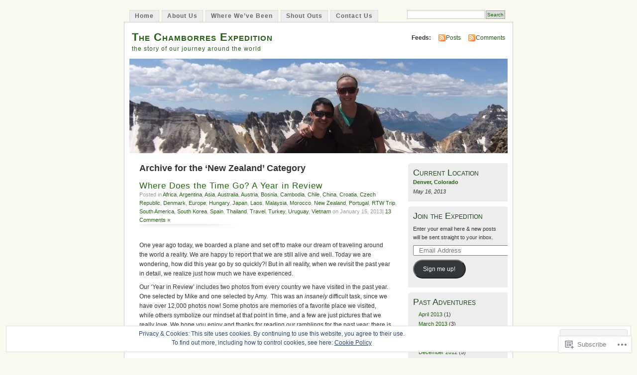

--- FILE ---
content_type: text/html; charset=UTF-8
request_url: https://chamborres.com/category/new-zealand/
body_size: 53757
content:
<!DOCTYPE html PUBLIC "-//W3C//DTD XHTML 1.0 Transitional//EN" "http://www.w3.org/TR/xhtml1/DTD/xhtml1-transitional.dtd">
<html xmlns="http://www.w3.org/1999/xhtml" lang="en">
<head profile="http://gmpg.org/xfn/11">
<meta http-equiv="Content-Type" content="text/html; charset=UTF-8" />
<title>New Zealand | The Chamborres Expedition</title>
<link rel="pingback" href="https://chamborres.com/xmlrpc.php" />
<meta name='robots' content='max-image-preview:large' />

<!-- Async WordPress.com Remote Login -->
<script id="wpcom_remote_login_js">
var wpcom_remote_login_extra_auth = '';
function wpcom_remote_login_remove_dom_node_id( element_id ) {
	var dom_node = document.getElementById( element_id );
	if ( dom_node ) { dom_node.parentNode.removeChild( dom_node ); }
}
function wpcom_remote_login_remove_dom_node_classes( class_name ) {
	var dom_nodes = document.querySelectorAll( '.' + class_name );
	for ( var i = 0; i < dom_nodes.length; i++ ) {
		dom_nodes[ i ].parentNode.removeChild( dom_nodes[ i ] );
	}
}
function wpcom_remote_login_final_cleanup() {
	wpcom_remote_login_remove_dom_node_classes( "wpcom_remote_login_msg" );
	wpcom_remote_login_remove_dom_node_id( "wpcom_remote_login_key" );
	wpcom_remote_login_remove_dom_node_id( "wpcom_remote_login_validate" );
	wpcom_remote_login_remove_dom_node_id( "wpcom_remote_login_js" );
	wpcom_remote_login_remove_dom_node_id( "wpcom_request_access_iframe" );
	wpcom_remote_login_remove_dom_node_id( "wpcom_request_access_styles" );
}

// Watch for messages back from the remote login
window.addEventListener( "message", function( e ) {
	if ( e.origin === "https://r-login.wordpress.com" ) {
		var data = {};
		try {
			data = JSON.parse( e.data );
		} catch( e ) {
			wpcom_remote_login_final_cleanup();
			return;
		}

		if ( data.msg === 'LOGIN' ) {
			// Clean up the login check iframe
			wpcom_remote_login_remove_dom_node_id( "wpcom_remote_login_key" );

			var id_regex = new RegExp( /^[0-9]+$/ );
			var token_regex = new RegExp( /^.*|.*|.*$/ );
			if (
				token_regex.test( data.token )
				&& id_regex.test( data.wpcomid )
			) {
				// We have everything we need to ask for a login
				var script = document.createElement( "script" );
				script.setAttribute( "id", "wpcom_remote_login_validate" );
				script.src = '/remote-login.php?wpcom_remote_login=validate'
					+ '&wpcomid=' + data.wpcomid
					+ '&token=' + encodeURIComponent( data.token )
					+ '&host=' + window.location.protocol
					+ '//' + window.location.hostname
					+ '&postid=2298'
					+ '&is_singular=';
				document.body.appendChild( script );
			}

			return;
		}

		// Safari ITP, not logged in, so redirect
		if ( data.msg === 'LOGIN-REDIRECT' ) {
			window.location = 'https://wordpress.com/log-in?redirect_to=' + window.location.href;
			return;
		}

		// Safari ITP, storage access failed, remove the request
		if ( data.msg === 'LOGIN-REMOVE' ) {
			var css_zap = 'html { -webkit-transition: margin-top 1s; transition: margin-top 1s; } /* 9001 */ html { margin-top: 0 !important; } * html body { margin-top: 0 !important; } @media screen and ( max-width: 782px ) { html { margin-top: 0 !important; } * html body { margin-top: 0 !important; } }';
			var style_zap = document.createElement( 'style' );
			style_zap.type = 'text/css';
			style_zap.appendChild( document.createTextNode( css_zap ) );
			document.body.appendChild( style_zap );

			var e = document.getElementById( 'wpcom_request_access_iframe' );
			e.parentNode.removeChild( e );

			document.cookie = 'wordpress_com_login_access=denied; path=/; max-age=31536000';

			return;
		}

		// Safari ITP
		if ( data.msg === 'REQUEST_ACCESS' ) {
			console.log( 'request access: safari' );

			// Check ITP iframe enable/disable knob
			if ( wpcom_remote_login_extra_auth !== 'safari_itp_iframe' ) {
				return;
			}

			// If we are in a "private window" there is no ITP.
			var private_window = false;
			try {
				var opendb = window.openDatabase( null, null, null, null );
			} catch( e ) {
				private_window = true;
			}

			if ( private_window ) {
				console.log( 'private window' );
				return;
			}

			var iframe = document.createElement( 'iframe' );
			iframe.id = 'wpcom_request_access_iframe';
			iframe.setAttribute( 'scrolling', 'no' );
			iframe.setAttribute( 'sandbox', 'allow-storage-access-by-user-activation allow-scripts allow-same-origin allow-top-navigation-by-user-activation' );
			iframe.src = 'https://r-login.wordpress.com/remote-login.php?wpcom_remote_login=request_access&origin=' + encodeURIComponent( data.origin ) + '&wpcomid=' + encodeURIComponent( data.wpcomid );

			var css = 'html { -webkit-transition: margin-top 1s; transition: margin-top 1s; } /* 9001 */ html { margin-top: 46px !important; } * html body { margin-top: 46px !important; } @media screen and ( max-width: 660px ) { html { margin-top: 71px !important; } * html body { margin-top: 71px !important; } #wpcom_request_access_iframe { display: block; height: 71px !important; } } #wpcom_request_access_iframe { border: 0px; height: 46px; position: fixed; top: 0; left: 0; width: 100%; min-width: 100%; z-index: 99999; background: #23282d; } ';

			var style = document.createElement( 'style' );
			style.type = 'text/css';
			style.id = 'wpcom_request_access_styles';
			style.appendChild( document.createTextNode( css ) );
			document.body.appendChild( style );

			document.body.appendChild( iframe );
		}

		if ( data.msg === 'DONE' ) {
			wpcom_remote_login_final_cleanup();
		}
	}
}, false );

// Inject the remote login iframe after the page has had a chance to load
// more critical resources
window.addEventListener( "DOMContentLoaded", function( e ) {
	var iframe = document.createElement( "iframe" );
	iframe.style.display = "none";
	iframe.setAttribute( "scrolling", "no" );
	iframe.setAttribute( "id", "wpcom_remote_login_key" );
	iframe.src = "https://r-login.wordpress.com/remote-login.php"
		+ "?wpcom_remote_login=key"
		+ "&origin=aHR0cHM6Ly9jaGFtYm9ycmVzLmNvbQ%3D%3D"
		+ "&wpcomid=26401416"
		+ "&time=" + Math.floor( Date.now() / 1000 );
	document.body.appendChild( iframe );
}, false );
</script>
<link rel='dns-prefetch' href='//s0.wp.com' />
<link rel="alternate" type="application/rss+xml" title="The Chamborres Expedition &raquo; Feed" href="https://chamborres.com/feed/" />
<link rel="alternate" type="application/rss+xml" title="The Chamborres Expedition &raquo; Comments Feed" href="https://chamborres.com/comments/feed/" />
<link rel="alternate" type="application/rss+xml" title="The Chamborres Expedition &raquo; New Zealand Category Feed" href="https://chamborres.com/category/new-zealand/feed/" />
	<script type="text/javascript">
		/* <![CDATA[ */
		function addLoadEvent(func) {
			var oldonload = window.onload;
			if (typeof window.onload != 'function') {
				window.onload = func;
			} else {
				window.onload = function () {
					oldonload();
					func();
				}
			}
		}
		/* ]]> */
	</script>
	<link crossorigin='anonymous' rel='stylesheet' id='all-css-0-1' href='/_static/??-eJx9jUEKwzAMBD9UV4QYmkvpW1xXTRVbikEyJr+P03PIcdmdHWjFxVUMxYCrK7nOJAqNPjOaAtberonQ5dDAkEsOhgpqW8Z7VL3B+UGm1GcLWgkxuX+6mpN8Scg2sB9yB0t9A9Nh6fYDfPFzePhxmkY/+GUHu3FDtg==&cssminify=yes' type='text/css' media='all' />
<style id='wp-emoji-styles-inline-css'>

	img.wp-smiley, img.emoji {
		display: inline !important;
		border: none !important;
		box-shadow: none !important;
		height: 1em !important;
		width: 1em !important;
		margin: 0 0.07em !important;
		vertical-align: -0.1em !important;
		background: none !important;
		padding: 0 !important;
	}
/*# sourceURL=wp-emoji-styles-inline-css */
</style>
<link crossorigin='anonymous' rel='stylesheet' id='all-css-2-1' href='/wp-content/plugins/gutenberg-core/v22.2.0/build/styles/block-library/style.css?m=1764855221i&cssminify=yes' type='text/css' media='all' />
<style id='wp-block-library-inline-css'>
.has-text-align-justify {
	text-align:justify;
}
.has-text-align-justify{text-align:justify;}

/*# sourceURL=wp-block-library-inline-css */
</style><style id='global-styles-inline-css'>
:root{--wp--preset--aspect-ratio--square: 1;--wp--preset--aspect-ratio--4-3: 4/3;--wp--preset--aspect-ratio--3-4: 3/4;--wp--preset--aspect-ratio--3-2: 3/2;--wp--preset--aspect-ratio--2-3: 2/3;--wp--preset--aspect-ratio--16-9: 16/9;--wp--preset--aspect-ratio--9-16: 9/16;--wp--preset--color--black: #000000;--wp--preset--color--cyan-bluish-gray: #abb8c3;--wp--preset--color--white: #ffffff;--wp--preset--color--pale-pink: #f78da7;--wp--preset--color--vivid-red: #cf2e2e;--wp--preset--color--luminous-vivid-orange: #ff6900;--wp--preset--color--luminous-vivid-amber: #fcb900;--wp--preset--color--light-green-cyan: #7bdcb5;--wp--preset--color--vivid-green-cyan: #00d084;--wp--preset--color--pale-cyan-blue: #8ed1fc;--wp--preset--color--vivid-cyan-blue: #0693e3;--wp--preset--color--vivid-purple: #9b51e0;--wp--preset--gradient--vivid-cyan-blue-to-vivid-purple: linear-gradient(135deg,rgb(6,147,227) 0%,rgb(155,81,224) 100%);--wp--preset--gradient--light-green-cyan-to-vivid-green-cyan: linear-gradient(135deg,rgb(122,220,180) 0%,rgb(0,208,130) 100%);--wp--preset--gradient--luminous-vivid-amber-to-luminous-vivid-orange: linear-gradient(135deg,rgb(252,185,0) 0%,rgb(255,105,0) 100%);--wp--preset--gradient--luminous-vivid-orange-to-vivid-red: linear-gradient(135deg,rgb(255,105,0) 0%,rgb(207,46,46) 100%);--wp--preset--gradient--very-light-gray-to-cyan-bluish-gray: linear-gradient(135deg,rgb(238,238,238) 0%,rgb(169,184,195) 100%);--wp--preset--gradient--cool-to-warm-spectrum: linear-gradient(135deg,rgb(74,234,220) 0%,rgb(151,120,209) 20%,rgb(207,42,186) 40%,rgb(238,44,130) 60%,rgb(251,105,98) 80%,rgb(254,248,76) 100%);--wp--preset--gradient--blush-light-purple: linear-gradient(135deg,rgb(255,206,236) 0%,rgb(152,150,240) 100%);--wp--preset--gradient--blush-bordeaux: linear-gradient(135deg,rgb(254,205,165) 0%,rgb(254,45,45) 50%,rgb(107,0,62) 100%);--wp--preset--gradient--luminous-dusk: linear-gradient(135deg,rgb(255,203,112) 0%,rgb(199,81,192) 50%,rgb(65,88,208) 100%);--wp--preset--gradient--pale-ocean: linear-gradient(135deg,rgb(255,245,203) 0%,rgb(182,227,212) 50%,rgb(51,167,181) 100%);--wp--preset--gradient--electric-grass: linear-gradient(135deg,rgb(202,248,128) 0%,rgb(113,206,126) 100%);--wp--preset--gradient--midnight: linear-gradient(135deg,rgb(2,3,129) 0%,rgb(40,116,252) 100%);--wp--preset--font-size--small: 13px;--wp--preset--font-size--medium: 20px;--wp--preset--font-size--large: 36px;--wp--preset--font-size--x-large: 42px;--wp--preset--font-family--albert-sans: 'Albert Sans', sans-serif;--wp--preset--font-family--alegreya: Alegreya, serif;--wp--preset--font-family--arvo: Arvo, serif;--wp--preset--font-family--bodoni-moda: 'Bodoni Moda', serif;--wp--preset--font-family--bricolage-grotesque: 'Bricolage Grotesque', sans-serif;--wp--preset--font-family--cabin: Cabin, sans-serif;--wp--preset--font-family--chivo: Chivo, sans-serif;--wp--preset--font-family--commissioner: Commissioner, sans-serif;--wp--preset--font-family--cormorant: Cormorant, serif;--wp--preset--font-family--courier-prime: 'Courier Prime', monospace;--wp--preset--font-family--crimson-pro: 'Crimson Pro', serif;--wp--preset--font-family--dm-mono: 'DM Mono', monospace;--wp--preset--font-family--dm-sans: 'DM Sans', sans-serif;--wp--preset--font-family--dm-serif-display: 'DM Serif Display', serif;--wp--preset--font-family--domine: Domine, serif;--wp--preset--font-family--eb-garamond: 'EB Garamond', serif;--wp--preset--font-family--epilogue: Epilogue, sans-serif;--wp--preset--font-family--fahkwang: Fahkwang, sans-serif;--wp--preset--font-family--figtree: Figtree, sans-serif;--wp--preset--font-family--fira-sans: 'Fira Sans', sans-serif;--wp--preset--font-family--fjalla-one: 'Fjalla One', sans-serif;--wp--preset--font-family--fraunces: Fraunces, serif;--wp--preset--font-family--gabarito: Gabarito, system-ui;--wp--preset--font-family--ibm-plex-mono: 'IBM Plex Mono', monospace;--wp--preset--font-family--ibm-plex-sans: 'IBM Plex Sans', sans-serif;--wp--preset--font-family--ibarra-real-nova: 'Ibarra Real Nova', serif;--wp--preset--font-family--instrument-serif: 'Instrument Serif', serif;--wp--preset--font-family--inter: Inter, sans-serif;--wp--preset--font-family--josefin-sans: 'Josefin Sans', sans-serif;--wp--preset--font-family--jost: Jost, sans-serif;--wp--preset--font-family--libre-baskerville: 'Libre Baskerville', serif;--wp--preset--font-family--libre-franklin: 'Libre Franklin', sans-serif;--wp--preset--font-family--literata: Literata, serif;--wp--preset--font-family--lora: Lora, serif;--wp--preset--font-family--merriweather: Merriweather, serif;--wp--preset--font-family--montserrat: Montserrat, sans-serif;--wp--preset--font-family--newsreader: Newsreader, serif;--wp--preset--font-family--noto-sans-mono: 'Noto Sans Mono', sans-serif;--wp--preset--font-family--nunito: Nunito, sans-serif;--wp--preset--font-family--open-sans: 'Open Sans', sans-serif;--wp--preset--font-family--overpass: Overpass, sans-serif;--wp--preset--font-family--pt-serif: 'PT Serif', serif;--wp--preset--font-family--petrona: Petrona, serif;--wp--preset--font-family--piazzolla: Piazzolla, serif;--wp--preset--font-family--playfair-display: 'Playfair Display', serif;--wp--preset--font-family--plus-jakarta-sans: 'Plus Jakarta Sans', sans-serif;--wp--preset--font-family--poppins: Poppins, sans-serif;--wp--preset--font-family--raleway: Raleway, sans-serif;--wp--preset--font-family--roboto: Roboto, sans-serif;--wp--preset--font-family--roboto-slab: 'Roboto Slab', serif;--wp--preset--font-family--rubik: Rubik, sans-serif;--wp--preset--font-family--rufina: Rufina, serif;--wp--preset--font-family--sora: Sora, sans-serif;--wp--preset--font-family--source-sans-3: 'Source Sans 3', sans-serif;--wp--preset--font-family--source-serif-4: 'Source Serif 4', serif;--wp--preset--font-family--space-mono: 'Space Mono', monospace;--wp--preset--font-family--syne: Syne, sans-serif;--wp--preset--font-family--texturina: Texturina, serif;--wp--preset--font-family--urbanist: Urbanist, sans-serif;--wp--preset--font-family--work-sans: 'Work Sans', sans-serif;--wp--preset--spacing--20: 0.44rem;--wp--preset--spacing--30: 0.67rem;--wp--preset--spacing--40: 1rem;--wp--preset--spacing--50: 1.5rem;--wp--preset--spacing--60: 2.25rem;--wp--preset--spacing--70: 3.38rem;--wp--preset--spacing--80: 5.06rem;--wp--preset--shadow--natural: 6px 6px 9px rgba(0, 0, 0, 0.2);--wp--preset--shadow--deep: 12px 12px 50px rgba(0, 0, 0, 0.4);--wp--preset--shadow--sharp: 6px 6px 0px rgba(0, 0, 0, 0.2);--wp--preset--shadow--outlined: 6px 6px 0px -3px rgb(255, 255, 255), 6px 6px rgb(0, 0, 0);--wp--preset--shadow--crisp: 6px 6px 0px rgb(0, 0, 0);}:where(.is-layout-flex){gap: 0.5em;}:where(.is-layout-grid){gap: 0.5em;}body .is-layout-flex{display: flex;}.is-layout-flex{flex-wrap: wrap;align-items: center;}.is-layout-flex > :is(*, div){margin: 0;}body .is-layout-grid{display: grid;}.is-layout-grid > :is(*, div){margin: 0;}:where(.wp-block-columns.is-layout-flex){gap: 2em;}:where(.wp-block-columns.is-layout-grid){gap: 2em;}:where(.wp-block-post-template.is-layout-flex){gap: 1.25em;}:where(.wp-block-post-template.is-layout-grid){gap: 1.25em;}.has-black-color{color: var(--wp--preset--color--black) !important;}.has-cyan-bluish-gray-color{color: var(--wp--preset--color--cyan-bluish-gray) !important;}.has-white-color{color: var(--wp--preset--color--white) !important;}.has-pale-pink-color{color: var(--wp--preset--color--pale-pink) !important;}.has-vivid-red-color{color: var(--wp--preset--color--vivid-red) !important;}.has-luminous-vivid-orange-color{color: var(--wp--preset--color--luminous-vivid-orange) !important;}.has-luminous-vivid-amber-color{color: var(--wp--preset--color--luminous-vivid-amber) !important;}.has-light-green-cyan-color{color: var(--wp--preset--color--light-green-cyan) !important;}.has-vivid-green-cyan-color{color: var(--wp--preset--color--vivid-green-cyan) !important;}.has-pale-cyan-blue-color{color: var(--wp--preset--color--pale-cyan-blue) !important;}.has-vivid-cyan-blue-color{color: var(--wp--preset--color--vivid-cyan-blue) !important;}.has-vivid-purple-color{color: var(--wp--preset--color--vivid-purple) !important;}.has-black-background-color{background-color: var(--wp--preset--color--black) !important;}.has-cyan-bluish-gray-background-color{background-color: var(--wp--preset--color--cyan-bluish-gray) !important;}.has-white-background-color{background-color: var(--wp--preset--color--white) !important;}.has-pale-pink-background-color{background-color: var(--wp--preset--color--pale-pink) !important;}.has-vivid-red-background-color{background-color: var(--wp--preset--color--vivid-red) !important;}.has-luminous-vivid-orange-background-color{background-color: var(--wp--preset--color--luminous-vivid-orange) !important;}.has-luminous-vivid-amber-background-color{background-color: var(--wp--preset--color--luminous-vivid-amber) !important;}.has-light-green-cyan-background-color{background-color: var(--wp--preset--color--light-green-cyan) !important;}.has-vivid-green-cyan-background-color{background-color: var(--wp--preset--color--vivid-green-cyan) !important;}.has-pale-cyan-blue-background-color{background-color: var(--wp--preset--color--pale-cyan-blue) !important;}.has-vivid-cyan-blue-background-color{background-color: var(--wp--preset--color--vivid-cyan-blue) !important;}.has-vivid-purple-background-color{background-color: var(--wp--preset--color--vivid-purple) !important;}.has-black-border-color{border-color: var(--wp--preset--color--black) !important;}.has-cyan-bluish-gray-border-color{border-color: var(--wp--preset--color--cyan-bluish-gray) !important;}.has-white-border-color{border-color: var(--wp--preset--color--white) !important;}.has-pale-pink-border-color{border-color: var(--wp--preset--color--pale-pink) !important;}.has-vivid-red-border-color{border-color: var(--wp--preset--color--vivid-red) !important;}.has-luminous-vivid-orange-border-color{border-color: var(--wp--preset--color--luminous-vivid-orange) !important;}.has-luminous-vivid-amber-border-color{border-color: var(--wp--preset--color--luminous-vivid-amber) !important;}.has-light-green-cyan-border-color{border-color: var(--wp--preset--color--light-green-cyan) !important;}.has-vivid-green-cyan-border-color{border-color: var(--wp--preset--color--vivid-green-cyan) !important;}.has-pale-cyan-blue-border-color{border-color: var(--wp--preset--color--pale-cyan-blue) !important;}.has-vivid-cyan-blue-border-color{border-color: var(--wp--preset--color--vivid-cyan-blue) !important;}.has-vivid-purple-border-color{border-color: var(--wp--preset--color--vivid-purple) !important;}.has-vivid-cyan-blue-to-vivid-purple-gradient-background{background: var(--wp--preset--gradient--vivid-cyan-blue-to-vivid-purple) !important;}.has-light-green-cyan-to-vivid-green-cyan-gradient-background{background: var(--wp--preset--gradient--light-green-cyan-to-vivid-green-cyan) !important;}.has-luminous-vivid-amber-to-luminous-vivid-orange-gradient-background{background: var(--wp--preset--gradient--luminous-vivid-amber-to-luminous-vivid-orange) !important;}.has-luminous-vivid-orange-to-vivid-red-gradient-background{background: var(--wp--preset--gradient--luminous-vivid-orange-to-vivid-red) !important;}.has-very-light-gray-to-cyan-bluish-gray-gradient-background{background: var(--wp--preset--gradient--very-light-gray-to-cyan-bluish-gray) !important;}.has-cool-to-warm-spectrum-gradient-background{background: var(--wp--preset--gradient--cool-to-warm-spectrum) !important;}.has-blush-light-purple-gradient-background{background: var(--wp--preset--gradient--blush-light-purple) !important;}.has-blush-bordeaux-gradient-background{background: var(--wp--preset--gradient--blush-bordeaux) !important;}.has-luminous-dusk-gradient-background{background: var(--wp--preset--gradient--luminous-dusk) !important;}.has-pale-ocean-gradient-background{background: var(--wp--preset--gradient--pale-ocean) !important;}.has-electric-grass-gradient-background{background: var(--wp--preset--gradient--electric-grass) !important;}.has-midnight-gradient-background{background: var(--wp--preset--gradient--midnight) !important;}.has-small-font-size{font-size: var(--wp--preset--font-size--small) !important;}.has-medium-font-size{font-size: var(--wp--preset--font-size--medium) !important;}.has-large-font-size{font-size: var(--wp--preset--font-size--large) !important;}.has-x-large-font-size{font-size: var(--wp--preset--font-size--x-large) !important;}.has-albert-sans-font-family{font-family: var(--wp--preset--font-family--albert-sans) !important;}.has-alegreya-font-family{font-family: var(--wp--preset--font-family--alegreya) !important;}.has-arvo-font-family{font-family: var(--wp--preset--font-family--arvo) !important;}.has-bodoni-moda-font-family{font-family: var(--wp--preset--font-family--bodoni-moda) !important;}.has-bricolage-grotesque-font-family{font-family: var(--wp--preset--font-family--bricolage-grotesque) !important;}.has-cabin-font-family{font-family: var(--wp--preset--font-family--cabin) !important;}.has-chivo-font-family{font-family: var(--wp--preset--font-family--chivo) !important;}.has-commissioner-font-family{font-family: var(--wp--preset--font-family--commissioner) !important;}.has-cormorant-font-family{font-family: var(--wp--preset--font-family--cormorant) !important;}.has-courier-prime-font-family{font-family: var(--wp--preset--font-family--courier-prime) !important;}.has-crimson-pro-font-family{font-family: var(--wp--preset--font-family--crimson-pro) !important;}.has-dm-mono-font-family{font-family: var(--wp--preset--font-family--dm-mono) !important;}.has-dm-sans-font-family{font-family: var(--wp--preset--font-family--dm-sans) !important;}.has-dm-serif-display-font-family{font-family: var(--wp--preset--font-family--dm-serif-display) !important;}.has-domine-font-family{font-family: var(--wp--preset--font-family--domine) !important;}.has-eb-garamond-font-family{font-family: var(--wp--preset--font-family--eb-garamond) !important;}.has-epilogue-font-family{font-family: var(--wp--preset--font-family--epilogue) !important;}.has-fahkwang-font-family{font-family: var(--wp--preset--font-family--fahkwang) !important;}.has-figtree-font-family{font-family: var(--wp--preset--font-family--figtree) !important;}.has-fira-sans-font-family{font-family: var(--wp--preset--font-family--fira-sans) !important;}.has-fjalla-one-font-family{font-family: var(--wp--preset--font-family--fjalla-one) !important;}.has-fraunces-font-family{font-family: var(--wp--preset--font-family--fraunces) !important;}.has-gabarito-font-family{font-family: var(--wp--preset--font-family--gabarito) !important;}.has-ibm-plex-mono-font-family{font-family: var(--wp--preset--font-family--ibm-plex-mono) !important;}.has-ibm-plex-sans-font-family{font-family: var(--wp--preset--font-family--ibm-plex-sans) !important;}.has-ibarra-real-nova-font-family{font-family: var(--wp--preset--font-family--ibarra-real-nova) !important;}.has-instrument-serif-font-family{font-family: var(--wp--preset--font-family--instrument-serif) !important;}.has-inter-font-family{font-family: var(--wp--preset--font-family--inter) !important;}.has-josefin-sans-font-family{font-family: var(--wp--preset--font-family--josefin-sans) !important;}.has-jost-font-family{font-family: var(--wp--preset--font-family--jost) !important;}.has-libre-baskerville-font-family{font-family: var(--wp--preset--font-family--libre-baskerville) !important;}.has-libre-franklin-font-family{font-family: var(--wp--preset--font-family--libre-franklin) !important;}.has-literata-font-family{font-family: var(--wp--preset--font-family--literata) !important;}.has-lora-font-family{font-family: var(--wp--preset--font-family--lora) !important;}.has-merriweather-font-family{font-family: var(--wp--preset--font-family--merriweather) !important;}.has-montserrat-font-family{font-family: var(--wp--preset--font-family--montserrat) !important;}.has-newsreader-font-family{font-family: var(--wp--preset--font-family--newsreader) !important;}.has-noto-sans-mono-font-family{font-family: var(--wp--preset--font-family--noto-sans-mono) !important;}.has-nunito-font-family{font-family: var(--wp--preset--font-family--nunito) !important;}.has-open-sans-font-family{font-family: var(--wp--preset--font-family--open-sans) !important;}.has-overpass-font-family{font-family: var(--wp--preset--font-family--overpass) !important;}.has-pt-serif-font-family{font-family: var(--wp--preset--font-family--pt-serif) !important;}.has-petrona-font-family{font-family: var(--wp--preset--font-family--petrona) !important;}.has-piazzolla-font-family{font-family: var(--wp--preset--font-family--piazzolla) !important;}.has-playfair-display-font-family{font-family: var(--wp--preset--font-family--playfair-display) !important;}.has-plus-jakarta-sans-font-family{font-family: var(--wp--preset--font-family--plus-jakarta-sans) !important;}.has-poppins-font-family{font-family: var(--wp--preset--font-family--poppins) !important;}.has-raleway-font-family{font-family: var(--wp--preset--font-family--raleway) !important;}.has-roboto-font-family{font-family: var(--wp--preset--font-family--roboto) !important;}.has-roboto-slab-font-family{font-family: var(--wp--preset--font-family--roboto-slab) !important;}.has-rubik-font-family{font-family: var(--wp--preset--font-family--rubik) !important;}.has-rufina-font-family{font-family: var(--wp--preset--font-family--rufina) !important;}.has-sora-font-family{font-family: var(--wp--preset--font-family--sora) !important;}.has-source-sans-3-font-family{font-family: var(--wp--preset--font-family--source-sans-3) !important;}.has-source-serif-4-font-family{font-family: var(--wp--preset--font-family--source-serif-4) !important;}.has-space-mono-font-family{font-family: var(--wp--preset--font-family--space-mono) !important;}.has-syne-font-family{font-family: var(--wp--preset--font-family--syne) !important;}.has-texturina-font-family{font-family: var(--wp--preset--font-family--texturina) !important;}.has-urbanist-font-family{font-family: var(--wp--preset--font-family--urbanist) !important;}.has-work-sans-font-family{font-family: var(--wp--preset--font-family--work-sans) !important;}
/*# sourceURL=global-styles-inline-css */
</style>

<style id='classic-theme-styles-inline-css'>
/*! This file is auto-generated */
.wp-block-button__link{color:#fff;background-color:#32373c;border-radius:9999px;box-shadow:none;text-decoration:none;padding:calc(.667em + 2px) calc(1.333em + 2px);font-size:1.125em}.wp-block-file__button{background:#32373c;color:#fff;text-decoration:none}
/*# sourceURL=/wp-includes/css/classic-themes.min.css */
</style>
<link crossorigin='anonymous' rel='stylesheet' id='all-css-4-1' href='/_static/??-eJyFkFtuw0AIRTdUjFxbafpRdS1+kCnN4BkNOI/dBydqk6iS+4MA3QNc8JhhSJPRZJjjHHhSHFIf07BXfK3qbVWDsuRIUOhQtTiy2q8C1M6RqkH1BR8GyQz3WYW8L7mzRSE0ckeRxGVr2JHHQOa4/uRgdFpHsq+Bvs+FVMGj8CxgX75L/3C3Nua5R+HFREp7/NdMIbcdPA3Xw+7lGhQogT+rM07TUwG72HFZ0E/5qN/aevPeNM32+wLZapYX&cssminify=yes' type='text/css' media='all' />
<link crossorigin='anonymous' rel='stylesheet' id='print-css-5-1' href='/wp-content/mu-plugins/global-print/global-print.css?m=1465851035i&cssminify=yes' type='text/css' media='print' />
<style id='jetpack-global-styles-frontend-style-inline-css'>
:root { --font-headings: unset; --font-base: unset; --font-headings-default: -apple-system,BlinkMacSystemFont,"Segoe UI",Roboto,Oxygen-Sans,Ubuntu,Cantarell,"Helvetica Neue",sans-serif; --font-base-default: -apple-system,BlinkMacSystemFont,"Segoe UI",Roboto,Oxygen-Sans,Ubuntu,Cantarell,"Helvetica Neue",sans-serif;}
/*# sourceURL=jetpack-global-styles-frontend-style-inline-css */
</style>
<link crossorigin='anonymous' rel='stylesheet' id='all-css-8-1' href='/_static/??-eJyNjcEKwjAQRH/IuFRT6kX8FNkmS5K6yQY3Qfx7bfEiXrwM82B4A49qnJRGpUHupnIPqSgs1Cq624chi6zhO5OCRryTR++fW00l7J3qDv43XVNxoOISsmEJol/wY2uR8vs3WggsM/I6uOTzMI3Hw8lOg11eUT1JKA==&cssminify=yes' type='text/css' media='all' />
<script type="text/javascript" id="wpcom-actionbar-placeholder-js-extra">
/* <![CDATA[ */
var actionbardata = {"siteID":"26401416","postID":"0","siteURL":"https://chamborres.com","xhrURL":"https://chamborres.com/wp-admin/admin-ajax.php","nonce":"29531bf60a","isLoggedIn":"","statusMessage":"","subsEmailDefault":"instantly","proxyScriptUrl":"https://s0.wp.com/wp-content/js/wpcom-proxy-request.js?m=1513050504i&amp;ver=20211021","i18n":{"followedText":"New posts from this site will now appear in your \u003Ca href=\"https://wordpress.com/reader\"\u003EReader\u003C/a\u003E","foldBar":"Collapse this bar","unfoldBar":"Expand this bar","shortLinkCopied":"Shortlink copied to clipboard."}};
//# sourceURL=wpcom-actionbar-placeholder-js-extra
/* ]]> */
</script>
<script type="text/javascript" id="jetpack-mu-wpcom-settings-js-before">
/* <![CDATA[ */
var JETPACK_MU_WPCOM_SETTINGS = {"assetsUrl":"https://s0.wp.com/wp-content/mu-plugins/jetpack-mu-wpcom-plugin/moon/jetpack_vendor/automattic/jetpack-mu-wpcom/src/build/"};
//# sourceURL=jetpack-mu-wpcom-settings-js-before
/* ]]> */
</script>
<script crossorigin='anonymous' type='text/javascript'  src='/_static/??/wp-content/js/rlt-proxy.js,/wp-content/blog-plugins/wordads-classes/js/cmp/v2/cmp-non-gdpr.js?m=1720530689j'></script>
<script type="text/javascript" id="rlt-proxy-js-after">
/* <![CDATA[ */
	rltInitialize( {"token":null,"iframeOrigins":["https:\/\/widgets.wp.com"]} );
//# sourceURL=rlt-proxy-js-after
/* ]]> */
</script>
<link rel="EditURI" type="application/rsd+xml" title="RSD" href="https://chamborres.wordpress.com/xmlrpc.php?rsd" />
<meta name="generator" content="WordPress.com" />

<!-- Jetpack Open Graph Tags -->
<meta property="og:type" content="website" />
<meta property="og:title" content="New Zealand &#8211; The Chamborres Expedition" />
<meta property="og:url" content="https://chamborres.com/category/new-zealand/" />
<meta property="og:site_name" content="The Chamborres Expedition" />
<meta property="og:image" content="https://secure.gravatar.com/blavatar/67e1290d952d317e44c6a0557c9e6e4f476c34f8e665f2aca9a29b6edd976785?s=200&#038;ts=1767202463" />
<meta property="og:image:width" content="200" />
<meta property="og:image:height" content="200" />
<meta property="og:image:alt" content="" />
<meta property="og:locale" content="en_US" />

<!-- End Jetpack Open Graph Tags -->
<link rel="shortcut icon" type="image/x-icon" href="https://secure.gravatar.com/blavatar/67e1290d952d317e44c6a0557c9e6e4f476c34f8e665f2aca9a29b6edd976785?s=32" sizes="16x16" />
<link rel="icon" type="image/x-icon" href="https://secure.gravatar.com/blavatar/67e1290d952d317e44c6a0557c9e6e4f476c34f8e665f2aca9a29b6edd976785?s=32" sizes="16x16" />
<link rel="apple-touch-icon" href="https://secure.gravatar.com/blavatar/67e1290d952d317e44c6a0557c9e6e4f476c34f8e665f2aca9a29b6edd976785?s=114" />
<link rel='openid.server' href='https://chamborres.com/?openidserver=1' />
<link rel='openid.delegate' href='https://chamborres.com/' />
<link rel="search" type="application/opensearchdescription+xml" href="https://chamborres.com/osd.xml" title="The Chamborres Expedition" />
<link rel="search" type="application/opensearchdescription+xml" href="https://s1.wp.com/opensearch.xml" title="WordPress.com" />
		<style id="wpcom-hotfix-masterbar-style">
			@media screen and (min-width: 783px) {
				#wpadminbar .quicklinks li#wp-admin-bar-my-account.with-avatar > a img {
					margin-top: 5px;
				}
			}
		</style>
		<meta name="description" content="Posts about New Zealand written by chamborres" />
<style type="text/css">
			#header h1 a,
		#header h2 {
			color: #265E15 !important;
		}
				#headerimage {
			background: url('https://chamborres.com/wp-content/uploads/2011/08/cropped-dscf78522.jpg') no-repeat;
			height: 200px;
		}
	</style>
		<script type="text/javascript">

			window.doNotSellCallback = function() {

				var linkElements = [
					'a[href="https://wordpress.com/?ref=footer_blog"]',
					'a[href="https://wordpress.com/?ref=footer_website"]',
					'a[href="https://wordpress.com/?ref=vertical_footer"]',
					'a[href^="https://wordpress.com/?ref=footer_segment_"]',
				].join(',');

				var dnsLink = document.createElement( 'a' );
				dnsLink.href = 'https://wordpress.com/advertising-program-optout/';
				dnsLink.classList.add( 'do-not-sell-link' );
				dnsLink.rel = 'nofollow';
				dnsLink.style.marginLeft = '0.5em';
				dnsLink.textContent = 'Do Not Sell or Share My Personal Information';

				var creditLinks = document.querySelectorAll( linkElements );

				if ( 0 === creditLinks.length ) {
					return false;
				}

				Array.prototype.forEach.call( creditLinks, function( el ) {
					el.insertAdjacentElement( 'afterend', dnsLink );
				});

				return true;
			};

		</script>
		<script type="text/javascript">
	window.google_analytics_uacct = "UA-52447-2";
</script>

<script type="text/javascript">
	var _gaq = _gaq || [];
	_gaq.push(['_setAccount', 'UA-52447-2']);
	_gaq.push(['_gat._anonymizeIp']);
	_gaq.push(['_setDomainName', 'none']);
	_gaq.push(['_setAllowLinker', true]);
	_gaq.push(['_initData']);
	_gaq.push(['_trackPageview']);

	(function() {
		var ga = document.createElement('script'); ga.type = 'text/javascript'; ga.async = true;
		ga.src = ('https:' == document.location.protocol ? 'https://ssl' : 'http://www') + '.google-analytics.com/ga.js';
		(document.getElementsByTagName('head')[0] || document.getElementsByTagName('body')[0]).appendChild(ga);
	})();
</script>
<link crossorigin='anonymous' rel='stylesheet' id='all-css-0-3' href='/_static/??-eJyVjkEKwkAMRS9kG2rR4kI8irTpIGknyTCZ0OtXsRXc6fJ9Ho8PS6pQpQQpwF6l6A8SgymU1OO8MbCqwJ0EYYiKs4EtlEKu0ewAvxdYR4/BAPusbiF+pH34N/i+5BRHMB8MM6VC+pS/qGaSV/nG16Y7tZfu3DbHaQXdH15M&cssminify=yes' type='text/css' media='all' />
</head>
<body id="section-index" class="archive category category-new-zealand category-5833 wp-theme-pubmistylook customizer-styles-applied jetpack-reblog-enabled">


<div id="navigation" class="clearfix">
	<div class="menu"><ul id="menu-main-menu" class="menu"><li id="menu-item-20" class="menu-item menu-item-type-custom menu-item-object-custom menu-item-20"><a href="https://chamborres.wordpress.com/">Home</a></li>
<li id="menu-item-21" class="menu-item menu-item-type-post_type menu-item-object-page menu-item-21"><a href="https://chamborres.com/about/">About Us</a></li>
<li id="menu-item-136" class="menu-item menu-item-type-post_type menu-item-object-page menu-item-136"><a href="https://chamborres.com/where-weve-been/">Where We&#8217;ve Been</a></li>
<li id="menu-item-35" class="menu-item menu-item-type-post_type menu-item-object-page menu-item-35"><a href="https://chamborres.com/shout-outs/">Shout Outs</a></li>
<li id="menu-item-48" class="menu-item menu-item-type-post_type menu-item-object-page menu-item-48"><a href="https://chamborres.com/contact-us/">Contact Us</a></li>
<li class="search"><form method="get" id="searchform" action="https://chamborres.com"><input type="text" class="textbox" value="" name="s" id="s" /><input type="submit" id="searchsubmit" value="Search" /></form></li></ul></div></div><!-- end id:navigation -->

<div id="container">

<div id="header">
<h1><a href="https://chamborres.com/" title="The Chamborres Expedition">The Chamborres Expedition</a></h1>
<h2>the story of our journey around the world</h2>
</div><!-- end id:header -->


	
		<div id="feedarea">
	<dl>
		<dt><strong>Feeds:</strong></dt>

			<dd><a href="https://chamborres.com/feed/">Posts</a></dd>
	
			<dd><a href="https://chamborres.com/comments/feed/">Comments</a></dd>
		</dl>
	</div><!-- end id:feedarea -->
	
	<div id="headerimage">
</div><!-- end id:headerimage -->

<div id="content">
<div id="content-main">
	              <h2 class="pagetitle">Archive for the &#8216;New Zealand&#8217; Category</h2>
      		
			<div class="post-2298 post type-post status-publish format-standard hentry category-africa category-argentina category-asia category-australia category-austria category-bosnia category-cambodia category-chile category-china category-croatia category-czech-republic category-denmark category-europe category-hungary category-japan category-laos category-malaysia category-morocco category-new-zealand category-portugal category-rtw-trip category-south-america category-south-korea category-spain category-thailand category-travel category-turkey category-uruguay category-vietnam" id="post-2298">
				<div class="posttitle">
					<h2><a href="https://chamborres.com/2013/01/15/where-does-the-time-go-a-year-in-review/" rel="bookmark">Where Does the Time Go? A Year in&nbsp;Review</a></h2>
					<p class="post-info">
					Posted in <a href="https://chamborres.com/category/africa/" rel="category tag">Africa</a>, <a href="https://chamborres.com/category/argentina/" rel="category tag">Argentina</a>, <a href="https://chamborres.com/category/asia/" rel="category tag">Asia</a>, <a href="https://chamborres.com/category/australia/" rel="category tag">Australia</a>, <a href="https://chamborres.com/category/austria/" rel="category tag">Austria</a>, <a href="https://chamborres.com/category/bosnia/" rel="category tag">Bosnia</a>, <a href="https://chamborres.com/category/cambodia/" rel="category tag">Cambodia</a>, <a href="https://chamborres.com/category/chile/" rel="category tag">Chile</a>, <a href="https://chamborres.com/category/china/" rel="category tag">China</a>, <a href="https://chamborres.com/category/croatia/" rel="category tag">Croatia</a>, <a href="https://chamborres.com/category/czech-republic/" rel="category tag">Czech Republic</a>, <a href="https://chamborres.com/category/denmark/" rel="category tag">Denmark</a>, <a href="https://chamborres.com/category/europe/" rel="category tag">Europe</a>, <a href="https://chamborres.com/category/hungary/" rel="category tag">Hungary</a>, <a href="https://chamborres.com/category/japan/" rel="category tag">Japan</a>, <a href="https://chamborres.com/category/laos/" rel="category tag">Laos</a>, <a href="https://chamborres.com/category/malaysia/" rel="category tag">Malaysia</a>, <a href="https://chamborres.com/category/morocco/" rel="category tag">Morocco</a>, <a href="https://chamborres.com/category/new-zealand/" rel="category tag">New Zealand</a>, <a href="https://chamborres.com/category/portugal/" rel="category tag">Portugal</a>, <a href="https://chamborres.com/category/rtw-trip/" rel="category tag">RTW Trip</a>, <a href="https://chamborres.com/category/south-america/" rel="category tag">South America</a>, <a href="https://chamborres.com/category/south-korea/" rel="category tag">South Korea</a>, <a href="https://chamborres.com/category/spain/" rel="category tag">Spain</a>, <a href="https://chamborres.com/category/thailand/" rel="category tag">Thailand</a>, <a href="https://chamborres.com/category/travel/" rel="category tag">Travel</a>, <a href="https://chamborres.com/category/turkey/" rel="category tag">Turkey</a>, <a href="https://chamborres.com/category/uruguay/" rel="category tag">Uruguay</a>, <a href="https://chamborres.com/category/vietnam/" rel="category tag">Vietnam</a> on January 15, 2013|
													<a href="https://chamborres.com/2013/01/15/where-does-the-time-go-a-year-in-review/#comments">13 Comments &#187;</a>											</p>
				</div>

				<div class="entry">
					<p>One year ago today, we boarded a plane and set off to make our dream of traveling around the world a reality. We are happy to report that we are still alive and well. Today we are wondering, how did this year go by so quickly?! But in all reality, when we revisit the past year in detail, we realize just how much we have experienced.</p>
<p>Our &#8216;Year in Review&#8217; includes two photos from every country we have visited in the past year. One selected by Mike and one selected by Amy.  This was an <i>insanely</i> difficult task, since we have over 12,000 photos now! Some photos are memories of a favorite place we visited, while others symbolize our mindset at that point in time, and a few are just pictures that we really love. We hope you enjoy and thanks for reading our ramblings for the past year; there is still more to come!</p>
<p style="text-align:center;"><a title="Spain Blogs" href="https://chamborres.com/category/spain/" target="_blank"><strong>Spain</strong></a></p>
<div data-shortcode="caption" id="attachment_2304" style="width: 510px" class="wp-caption aligncenter"><a href="https://chamborres.com/wp-content/uploads/2013/01/dsc_0494-800x533.jpg"><img aria-describedby="caption-attachment-2304" data-attachment-id="2304" data-permalink="https://chamborres.com/2013/01/15/where-does-the-time-go-a-year-in-review/dsc_0494-800x533/" data-orig-file="https://chamborres.com/wp-content/uploads/2013/01/dsc_0494-800x533.jpg" data-orig-size="800,533" data-comments-opened="1" data-image-meta="{&quot;aperture&quot;:&quot;4&quot;,&quot;credit&quot;:&quot;&quot;,&quot;camera&quot;:&quot;NIKON D3100&quot;,&quot;caption&quot;:&quot;&quot;,&quot;created_timestamp&quot;:&quot;1326769053&quot;,&quot;copyright&quot;:&quot;&quot;,&quot;focal_length&quot;:&quot;18&quot;,&quot;iso&quot;:&quot;400&quot;,&quot;shutter_speed&quot;:&quot;0.016666666666667&quot;,&quot;title&quot;:&quot;&quot;}" data-image-title="Mike&amp;#8217;s Photo &amp;#8211; Spain" data-image-description="" data-image-caption="&lt;p&gt;Mike&amp;#8217;s Photo &amp;#8211; Spain&lt;/p&gt;
" data-medium-file="https://chamborres.com/wp-content/uploads/2013/01/dsc_0494-800x533.jpg?w=300" data-large-file="https://chamborres.com/wp-content/uploads/2013/01/dsc_0494-800x533.jpg?w=500" class="size-large wp-image-2304" alt="Mike's Photo - Spain" src="https://chamborres.com/wp-content/uploads/2013/01/dsc_0494-800x533.jpg?w=500&#038;h=333" width="500" height="333" srcset="https://chamborres.com/wp-content/uploads/2013/01/dsc_0494-800x533.jpg?w=500 500w, https://chamborres.com/wp-content/uploads/2013/01/dsc_0494-800x533.jpg?w=150 150w, https://chamborres.com/wp-content/uploads/2013/01/dsc_0494-800x533.jpg?w=300 300w, https://chamborres.com/wp-content/uploads/2013/01/dsc_0494-800x533.jpg?w=768 768w, https://chamborres.com/wp-content/uploads/2013/01/dsc_0494-800x533.jpg 800w" sizes="(max-width: 500px) 100vw, 500px" /></a><p id="caption-attachment-2304" class="wp-caption-text">Mike&#8217;s Pick &#8211; La Sagrada Familia &#8211; Barcelona, Spain</p></div>
<p style="text-align:center;">This place is unlike any other church in the world. Our visit to el Templo de la Sagrada Familia took place on the first full day of our journey and really started things off with a bang! I can’t wait to return to Barcelona to see it again when construction is completed after 2026.</p>
<div data-shortcode="caption" id="attachment_2303" style="width: 510px" class="wp-caption aligncenter"><a href="https://chamborres.com/wp-content/uploads/2013/01/dsc_0932-800x533.jpg"><img aria-describedby="caption-attachment-2303" data-attachment-id="2303" data-permalink="https://chamborres.com/2013/01/15/where-does-the-time-go-a-year-in-review/dsc_0932-800x533/" data-orig-file="https://chamborres.com/wp-content/uploads/2013/01/dsc_0932-800x533.jpg" data-orig-size="800,533" data-comments-opened="1" data-image-meta="{&quot;aperture&quot;:&quot;5.6&quot;,&quot;credit&quot;:&quot;&quot;,&quot;camera&quot;:&quot;NIKON D3100&quot;,&quot;caption&quot;:&quot;&quot;,&quot;created_timestamp&quot;:&quot;1328246703&quot;,&quot;copyright&quot;:&quot;&quot;,&quot;focal_length&quot;:&quot;55&quot;,&quot;iso&quot;:&quot;800&quot;,&quot;shutter_speed&quot;:&quot;0.00025&quot;,&quot;title&quot;:&quot;&quot;}" data-image-title="Amy&amp;#8217;s Pick &amp;#8211; Spain" data-image-description="" data-image-caption="&lt;p&gt;Amy&amp;#8217;s Pick &amp;#8211; The Alhambra &amp;#8211; Granada, Spain&lt;/p&gt;
" data-medium-file="https://chamborres.com/wp-content/uploads/2013/01/dsc_0932-800x533.jpg?w=300" data-large-file="https://chamborres.com/wp-content/uploads/2013/01/dsc_0932-800x533.jpg?w=500" class="size-large wp-image-2303" alt="Amy's Pick - The Alhambra - Granada, Spain" src="https://chamborres.com/wp-content/uploads/2013/01/dsc_0932-800x533.jpg?w=500&#038;h=333" width="500" height="333" srcset="https://chamborres.com/wp-content/uploads/2013/01/dsc_0932-800x533.jpg?w=500 500w, https://chamborres.com/wp-content/uploads/2013/01/dsc_0932-800x533.jpg?w=150 150w, https://chamborres.com/wp-content/uploads/2013/01/dsc_0932-800x533.jpg?w=300 300w, https://chamborres.com/wp-content/uploads/2013/01/dsc_0932-800x533.jpg?w=768 768w, https://chamborres.com/wp-content/uploads/2013/01/dsc_0932-800x533.jpg 800w" sizes="(max-width: 500px) 100vw, 500px" /></a><p id="caption-attachment-2303" class="wp-caption-text">Amy&#8217;s Pick &#8211; La Alhambra &#8211; Granada, Spain</p></div>
<p style="text-align:center;">When we stepped off the train in Granada, we were shocked with an unexpected bitter cold. Despite the below freezing temperatures we had an incredible day exploring La Alhambra, one of the most stunning palaces I have ever visited.</p>
<p style="text-align:center;"><a title="Portugal Blogs" href="https://chamborres.com/category/portugal/" target="_blank"><strong>Portugal</strong></a></p>
<div data-shortcode="caption" id="attachment_2306" style="width: 510px" class="wp-caption aligncenter"><a href="https://chamborres.com/wp-content/uploads/2013/01/dsc_1129-800x533.jpg"><img aria-describedby="caption-attachment-2306" data-attachment-id="2306" data-permalink="https://chamborres.com/2013/01/15/where-does-the-time-go-a-year-in-review/dsc_1129-800x533/" data-orig-file="https://chamborres.com/wp-content/uploads/2013/01/dsc_1129-800x533.jpg" data-orig-size="800,533" data-comments-opened="1" data-image-meta="{&quot;aperture&quot;:&quot;8&quot;,&quot;credit&quot;:&quot;&quot;,&quot;camera&quot;:&quot;NIKON D3100&quot;,&quot;caption&quot;:&quot;&quot;,&quot;created_timestamp&quot;:&quot;1329115006&quot;,&quot;copyright&quot;:&quot;&quot;,&quot;focal_length&quot;:&quot;38&quot;,&quot;iso&quot;:&quot;100&quot;,&quot;shutter_speed&quot;:&quot;0.004&quot;,&quot;title&quot;:&quot;&quot;}" data-image-title="Mike&amp;#8217;s Pick &amp;#8211; Portugal" data-image-description="" data-image-caption="&lt;p&gt;Mike&amp;#8217;s Pick &amp;#8211; Porto, Portugal&lt;/p&gt;
" data-medium-file="https://chamborres.com/wp-content/uploads/2013/01/dsc_1129-800x533.jpg?w=300" data-large-file="https://chamborres.com/wp-content/uploads/2013/01/dsc_1129-800x533.jpg?w=500" class="size-large wp-image-2306" alt="Mike's Pick - Porto, Portugal" src="https://chamborres.com/wp-content/uploads/2013/01/dsc_1129-800x533.jpg?w=500&#038;h=333" width="500" height="333" srcset="https://chamborres.com/wp-content/uploads/2013/01/dsc_1129-800x533.jpg?w=500 500w, https://chamborres.com/wp-content/uploads/2013/01/dsc_1129-800x533.jpg?w=150 150w, https://chamborres.com/wp-content/uploads/2013/01/dsc_1129-800x533.jpg?w=300 300w, https://chamborres.com/wp-content/uploads/2013/01/dsc_1129-800x533.jpg?w=768 768w, https://chamborres.com/wp-content/uploads/2013/01/dsc_1129-800x533.jpg 800w" sizes="(max-width: 500px) 100vw, 500px" /></a><p id="caption-attachment-2306" class="wp-caption-text">Mike&#8217;s Pick &#8211; Port Wine Boats on the Douro River &#8211; Oporto, Portugal</p></div>
<p style="text-align:center;">We try not to talk about work too much on our trip, but when you work in hospitality and tourism, a RTW trip is filled with very relevant learning opportunities. I have an all new appreciation for port wine after visiting several cellars in Vila Nova de Gaia.</p>
<div data-shortcode="caption" id="attachment_2387" style="width: 510px" class="wp-caption aligncenter"><a href="https://chamborres.com/wp-content/uploads/2013/01/dsc_1068-800x533.jpg"><img aria-describedby="caption-attachment-2387" data-attachment-id="2387" data-permalink="https://chamborres.com/2013/01/15/where-does-the-time-go-a-year-in-review/dsc_1068-800x533/" data-orig-file="https://chamborres.com/wp-content/uploads/2013/01/dsc_1068-800x533.jpg" data-orig-size="800,533" data-comments-opened="1" data-image-meta="{&quot;aperture&quot;:&quot;9&quot;,&quot;credit&quot;:&quot;&quot;,&quot;camera&quot;:&quot;NIKON D3100&quot;,&quot;caption&quot;:&quot;&quot;,&quot;created_timestamp&quot;:&quot;1328917408&quot;,&quot;copyright&quot;:&quot;&quot;,&quot;focal_length&quot;:&quot;28&quot;,&quot;iso&quot;:&quot;100&quot;,&quot;shutter_speed&quot;:&quot;0.003125&quot;,&quot;title&quot;:&quot;&quot;}" data-image-title="Amy&amp;#8217;s Pick &amp;#8211; Portugal" data-image-description="" data-image-caption="&lt;p&gt;Amy&amp;#8217;s Pick &amp;#8211; Lagos, Portugal&lt;/p&gt;
" data-medium-file="https://chamborres.com/wp-content/uploads/2013/01/dsc_1068-800x533.jpg?w=300" data-large-file="https://chamborres.com/wp-content/uploads/2013/01/dsc_1068-800x533.jpg?w=500" loading="lazy" class="size-large wp-image-2387" alt="Amy's Pick - Lagos, Portugal" src="https://chamborres.com/wp-content/uploads/2013/01/dsc_1068-800x533.jpg?w=500&#038;h=333" width="500" height="333" srcset="https://chamborres.com/wp-content/uploads/2013/01/dsc_1068-800x533.jpg?w=500 500w, https://chamborres.com/wp-content/uploads/2013/01/dsc_1068-800x533.jpg?w=150 150w, https://chamborres.com/wp-content/uploads/2013/01/dsc_1068-800x533.jpg?w=300 300w, https://chamborres.com/wp-content/uploads/2013/01/dsc_1068-800x533.jpg?w=768 768w, https://chamborres.com/wp-content/uploads/2013/01/dsc_1068-800x533.jpg 800w" sizes="(max-width: 500px) 100vw, 500px" /></a><p id="caption-attachment-2387" class="wp-caption-text">Amy&#8217;s Pick &#8211; Lagos, Portugal</p></div>
<p style="text-align:center;">Lagos was the first of many improvised stops of our trip. To be honest we had never heard of it before, but it was along our bus route from Spain to Lisboa, so we stopped through for a few days. I will always remember Lagos with special sentiment because in my mind it symbolizes spontaneity.</p>
<p style="text-align:center;"><a title="Morocco Blogs" href="https://chamborres.com/category/morocco/" target="_blank"><strong>Morocco</strong></a></p>
<div data-shortcode="caption" id="attachment_2314" style="width: 510px" class="wp-caption aligncenter"><a href="https://chamborres.com/wp-content/uploads/2013/01/dsc_0009-800x533.jpg"><img aria-describedby="caption-attachment-2314" data-attachment-id="2314" data-permalink="https://chamborres.com/2013/01/15/where-does-the-time-go-a-year-in-review/dsc_0009-800x533/" data-orig-file="https://chamborres.com/wp-content/uploads/2013/01/dsc_0009-800x533.jpg" data-orig-size="800,533" data-comments-opened="1" data-image-meta="{&quot;aperture&quot;:&quot;3.5&quot;,&quot;credit&quot;:&quot;&quot;,&quot;camera&quot;:&quot;NIKON D3100&quot;,&quot;caption&quot;:&quot;&quot;,&quot;created_timestamp&quot;:&quot;1329827656&quot;,&quot;copyright&quot;:&quot;&quot;,&quot;focal_length&quot;:&quot;18&quot;,&quot;iso&quot;:&quot;3200&quot;,&quot;shutter_speed&quot;:&quot;0.076923076923077&quot;,&quot;title&quot;:&quot;&quot;}" data-image-title="Mike&amp;#8217;s Pick &amp;#8211; Morocco" data-image-description="" data-image-caption="&lt;p&gt;Mike&amp;#8217;s Pick &amp;#8211; Our Riad &amp;#8211; Marrakech, Morocco&lt;/p&gt;
" data-medium-file="https://chamborres.com/wp-content/uploads/2013/01/dsc_0009-800x533.jpg?w=300" data-large-file="https://chamborres.com/wp-content/uploads/2013/01/dsc_0009-800x533.jpg?w=500" loading="lazy" class="size-large wp-image-2314" alt="Mike's Pick - Our Riad - Marrakech, Morocco" src="https://chamborres.com/wp-content/uploads/2013/01/dsc_0009-800x533.jpg?w=500&#038;h=333" width="500" height="333" srcset="https://chamborres.com/wp-content/uploads/2013/01/dsc_0009-800x533.jpg?w=500 500w, https://chamborres.com/wp-content/uploads/2013/01/dsc_0009-800x533.jpg?w=150 150w, https://chamborres.com/wp-content/uploads/2013/01/dsc_0009-800x533.jpg?w=300 300w, https://chamborres.com/wp-content/uploads/2013/01/dsc_0009-800x533.jpg?w=768 768w, https://chamborres.com/wp-content/uploads/2013/01/dsc_0009-800x533.jpg 800w" sizes="(max-width: 500px) 100vw, 500px" /></a><p id="caption-attachment-2314" class="wp-caption-text">Mike&#8217;s Pick &#8211; Our Riad &#8211; Marrakech, Morocco</p></div>
<p style="text-align:center;">Sipping mint tea in the refuge of our riad was one of the most relaxing experiences of our trip. I loved starting and ending our days sitting right here!</p>
<div data-shortcode="caption" id="attachment_2300" style="width: 510px" class="wp-caption aligncenter"><a href="https://chamborres.com/wp-content/uploads/2013/01/dsc_0101-800x533.jpg"><img aria-describedby="caption-attachment-2300" data-attachment-id="2300" data-permalink="https://chamborres.com/2013/01/15/where-does-the-time-go-a-year-in-review/dsc_0101-800x533/" data-orig-file="https://chamborres.com/wp-content/uploads/2013/01/dsc_0101-800x533.jpg" data-orig-size="800,533" data-comments-opened="1" data-image-meta="{&quot;aperture&quot;:&quot;5.6&quot;,&quot;credit&quot;:&quot;&quot;,&quot;camera&quot;:&quot;NIKON D3100&quot;,&quot;caption&quot;:&quot;&quot;,&quot;created_timestamp&quot;:&quot;1329975688&quot;,&quot;copyright&quot;:&quot;&quot;,&quot;focal_length&quot;:&quot;55&quot;,&quot;iso&quot;:&quot;140&quot;,&quot;shutter_speed&quot;:&quot;0.008&quot;,&quot;title&quot;:&quot;&quot;}" data-image-title="Amy&amp;#8217;s Pick &amp;#8211; Morocco" data-image-description="" data-image-caption="&lt;p&gt;Amy&amp;#8217;s Pick &amp;#8211; Colorful Tiles &amp;#8211; Marrakech, Morocco&lt;/p&gt;
" data-medium-file="https://chamborres.com/wp-content/uploads/2013/01/dsc_0101-800x533.jpg?w=300" data-large-file="https://chamborres.com/wp-content/uploads/2013/01/dsc_0101-800x533.jpg?w=500" loading="lazy" class="size-large wp-image-2300" alt="Amy's Pick - Colorful Tiles - Marrakech, Morocco" src="https://chamborres.com/wp-content/uploads/2013/01/dsc_0101-800x533.jpg?w=500&#038;h=333" width="500" height="333" srcset="https://chamborres.com/wp-content/uploads/2013/01/dsc_0101-800x533.jpg?w=500 500w, https://chamborres.com/wp-content/uploads/2013/01/dsc_0101-800x533.jpg?w=150 150w, https://chamborres.com/wp-content/uploads/2013/01/dsc_0101-800x533.jpg?w=300 300w, https://chamborres.com/wp-content/uploads/2013/01/dsc_0101-800x533.jpg?w=768 768w, https://chamborres.com/wp-content/uploads/2013/01/dsc_0101-800x533.jpg 800w" sizes="(max-width: 500px) 100vw, 500px" /></a><p id="caption-attachment-2300" class="wp-caption-text">Amy&#8217;s Pick &#8211; Bahia Palace &#8211; Marrakech, Morocco</p></div>
<p style="text-align:center;">The colorful and intricate tiles in Morocco are unbelievably eye-catching. I would love to use tiles like these to decorate our house someday.</p>
<p style="text-align:center;"><a title="Denmark Blogs" href="https://chamborres.com/category/denmark/" target="_blank"><strong>Denmark</strong></a></p>
<div data-shortcode="caption" id="attachment_2315" style="width: 510px" class="wp-caption aligncenter"><a href="https://chamborres.com/wp-content/uploads/2013/01/dscf8577-800x600.jpg"><img aria-describedby="caption-attachment-2315" data-attachment-id="2315" data-permalink="https://chamborres.com/2013/01/15/where-does-the-time-go-a-year-in-review/dscf8577-800x600/" data-orig-file="https://chamborres.com/wp-content/uploads/2013/01/dscf8577-800x600.jpg" data-orig-size="800,600" data-comments-opened="1" data-image-meta="{&quot;aperture&quot;:&quot;3.3&quot;,&quot;credit&quot;:&quot;&quot;,&quot;camera&quot;:&quot;FinePix JZ300&quot;,&quot;caption&quot;:&quot;&quot;,&quot;created_timestamp&quot;:&quot;1330528993&quot;,&quot;copyright&quot;:&quot;&quot;,&quot;focal_length&quot;:&quot;5&quot;,&quot;iso&quot;:&quot;800&quot;,&quot;shutter_speed&quot;:&quot;0.125&quot;,&quot;title&quot;:&quot;&quot;}" data-image-title="Mike&amp;#8217;s Pick &amp;#8211; Denmark" data-image-description="" data-image-caption="&lt;p&gt;Mike&amp;#8217;s Pick &amp;#8211; Mike &amp;amp; Nils &amp;#8211; Osted, Denmark&lt;/p&gt;
" data-medium-file="https://chamborres.com/wp-content/uploads/2013/01/dscf8577-800x600.jpg?w=300" data-large-file="https://chamborres.com/wp-content/uploads/2013/01/dscf8577-800x600.jpg?w=500" loading="lazy" class="size-large wp-image-2315" alt="Mike's Pick - Mike &amp; Nils - Osted, Denmark" src="https://chamborres.com/wp-content/uploads/2013/01/dscf8577-800x600.jpg?w=500&#038;h=375" width="500" height="375" srcset="https://chamborres.com/wp-content/uploads/2013/01/dscf8577-800x600.jpg?w=500 500w, https://chamborres.com/wp-content/uploads/2013/01/dscf8577-800x600.jpg?w=150 150w, https://chamborres.com/wp-content/uploads/2013/01/dscf8577-800x600.jpg?w=300 300w, https://chamborres.com/wp-content/uploads/2013/01/dscf8577-800x600.jpg?w=768 768w, https://chamborres.com/wp-content/uploads/2013/01/dscf8577-800x600.jpg 800w" sizes="(max-width: 500px) 100vw, 500px" /></a><p id="caption-attachment-2315" class="wp-caption-text">Mike&#8217;s Pick &#8211; Mike &amp; Nils &#8211; Osted, Denmark</p></div>
<p style="text-align:center;">Nils (Amy&#8217;s host dad from her study abroad experience in 2006) was about as excited for our trip as we were. He and I took many trips “around the world” using these fun shot glasses printed with a world maps.</p>
<div data-shortcode="caption" id="attachment_2317" style="width: 510px" class="wp-caption aligncenter"><a href="https://chamborres.com/wp-content/uploads/2013/01/dsc_0282-800x533.jpg"><img aria-describedby="caption-attachment-2317" data-attachment-id="2317" data-permalink="https://chamborres.com/2013/01/15/where-does-the-time-go-a-year-in-review/dsc_0282-800x533/" data-orig-file="https://chamborres.com/wp-content/uploads/2013/01/dsc_0282-800x533.jpg" data-orig-size="800,533" data-comments-opened="1" data-image-meta="{&quot;aperture&quot;:&quot;5.3&quot;,&quot;credit&quot;:&quot;&quot;,&quot;camera&quot;:&quot;NIKON D3100&quot;,&quot;caption&quot;:&quot;&quot;,&quot;created_timestamp&quot;:&quot;1330680114&quot;,&quot;copyright&quot;:&quot;&quot;,&quot;focal_length&quot;:&quot;44&quot;,&quot;iso&quot;:&quot;400&quot;,&quot;shutter_speed&quot;:&quot;0.025&quot;,&quot;title&quot;:&quot;&quot;}" data-image-title="Amy&amp;#8217;s Pick &amp;#8211; Denmark" data-image-description="" data-image-caption="&lt;p&gt;Amy&amp;#8217;s Pick &amp;#8211; Candles &amp;#8211; Osted, Denmark&lt;/p&gt;
" data-medium-file="https://chamborres.com/wp-content/uploads/2013/01/dsc_0282-800x533.jpg?w=300" data-large-file="https://chamborres.com/wp-content/uploads/2013/01/dsc_0282-800x533.jpg?w=500" loading="lazy" class="size-large wp-image-2317" alt="Amy's Pick - Candles - Osted, Denmark" src="https://chamborres.com/wp-content/uploads/2013/01/dsc_0282-800x533.jpg?w=500&#038;h=333" width="500" height="333" srcset="https://chamborres.com/wp-content/uploads/2013/01/dsc_0282-800x533.jpg?w=500 500w, https://chamborres.com/wp-content/uploads/2013/01/dsc_0282-800x533.jpg?w=150 150w, https://chamborres.com/wp-content/uploads/2013/01/dsc_0282-800x533.jpg?w=300 300w, https://chamborres.com/wp-content/uploads/2013/01/dsc_0282-800x533.jpg?w=768 768w, https://chamborres.com/wp-content/uploads/2013/01/dsc_0282-800x533.jpg 800w" sizes="(max-width: 500px) 100vw, 500px" /></a><p id="caption-attachment-2317" class="wp-caption-text">Amy&#8217;s Pick &#8211; Candles &#8211; Osted, Denmark</p></div>
<p style="text-align:center;">These candles represent Danish hygge to me; it is a difficult word to translate into English, but generally embodies spending quality time with family &amp; friends while being cozy, content and relaxed. There was plenty of hygge to go around during our visit with my host family.</p>
<p style="text-align:center;"><a title="Czech Republic Blogs" href="https://chamborres.com/category/czech-republic/" target="_blank"><strong>Czech Republic</strong></a></p>
<div data-shortcode="caption" id="attachment_2323" style="width: 510px" class="wp-caption aligncenter"><a href="https://chamborres.com/wp-content/uploads/2013/01/dsc_0474-800x533.jpg"><img aria-describedby="caption-attachment-2323" data-attachment-id="2323" data-permalink="https://chamborres.com/2013/01/15/where-does-the-time-go-a-year-in-review/dsc_0474-800x533/" data-orig-file="https://chamborres.com/wp-content/uploads/2013/01/dsc_0474-800x533.jpg" data-orig-size="800,533" data-comments-opened="1" data-image-meta="{&quot;aperture&quot;:&quot;5.6&quot;,&quot;credit&quot;:&quot;&quot;,&quot;camera&quot;:&quot;NIKON D3100&quot;,&quot;caption&quot;:&quot;&quot;,&quot;created_timestamp&quot;:&quot;1331630850&quot;,&quot;copyright&quot;:&quot;&quot;,&quot;focal_length&quot;:&quot;52&quot;,&quot;iso&quot;:&quot;3200&quot;,&quot;shutter_speed&quot;:&quot;0.00625&quot;,&quot;title&quot;:&quot;&quot;}" data-image-title="Mike&amp;#8217;s Pick &amp;#8211; Czech Republic" data-image-description="" data-image-caption="&lt;p&gt;Mike&amp;#8217;s Pick &amp;#8211; Hockey Game &amp;#8211; České Budějovice, Czech Republic&lt;/p&gt;
" data-medium-file="https://chamborres.com/wp-content/uploads/2013/01/dsc_0474-800x533.jpg?w=300" data-large-file="https://chamborres.com/wp-content/uploads/2013/01/dsc_0474-800x533.jpg?w=500" loading="lazy" class="size-large wp-image-2323" alt="Mike's Pick - Hockey Game - České Budějovice, Czech Republic" src="https://chamborres.com/wp-content/uploads/2013/01/dsc_0474-800x533.jpg?w=500&#038;h=333" width="500" height="333" srcset="https://chamborres.com/wp-content/uploads/2013/01/dsc_0474-800x533.jpg?w=500 500w, https://chamborres.com/wp-content/uploads/2013/01/dsc_0474-800x533.jpg?w=150 150w, https://chamborres.com/wp-content/uploads/2013/01/dsc_0474-800x533.jpg?w=300 300w, https://chamborres.com/wp-content/uploads/2013/01/dsc_0474-800x533.jpg?w=768 768w, https://chamborres.com/wp-content/uploads/2013/01/dsc_0474-800x533.jpg 800w" sizes="(max-width: 500px) 100vw, 500px" /></a><p id="caption-attachment-2323" class="wp-caption-text">Mike&#8217;s Pick &#8211; Hockey Game &#8211; České Budějovice, Czech Republic</p></div>
<p style="text-align:center;">During our time in České Budějovice, I had a high fever and terrible case of the flu. I spent three whole days  in bed and even considered going to the hospital, but still but couldn’t pass up the opportunity to see a Czech hockey play-off game.</p>
<div data-shortcode="caption" id="attachment_2318" style="width: 510px" class="wp-caption aligncenter"><a href="https://chamborres.com/wp-content/uploads/2013/01/dsc_0501-800x533.jpg"><img aria-describedby="caption-attachment-2318" data-attachment-id="2318" data-permalink="https://chamborres.com/2013/01/15/where-does-the-time-go-a-year-in-review/dsc_0501-800x533/" data-orig-file="https://chamborres.com/wp-content/uploads/2013/01/dsc_0501-800x533.jpg" data-orig-size="800,533" data-comments-opened="1" data-image-meta="{&quot;aperture&quot;:&quot;8&quot;,&quot;credit&quot;:&quot;&quot;,&quot;camera&quot;:&quot;NIKON D3100&quot;,&quot;caption&quot;:&quot;&quot;,&quot;created_timestamp&quot;:&quot;1331949974&quot;,&quot;copyright&quot;:&quot;&quot;,&quot;focal_length&quot;:&quot;18&quot;,&quot;iso&quot;:&quot;100&quot;,&quot;shutter_speed&quot;:&quot;0.004&quot;,&quot;title&quot;:&quot;&quot;}" data-image-title="Amy&amp;#8217;s Pick &amp;#8211; Czech Republic" data-image-description="" data-image-caption="&lt;p&gt;Amy&amp;#8217;s Pick &amp;#8211; View from Castle &amp;#8211; Český Krumlov, Czech Republic&lt;/p&gt;
" data-medium-file="https://chamborres.com/wp-content/uploads/2013/01/dsc_0501-800x533.jpg?w=300" data-large-file="https://chamborres.com/wp-content/uploads/2013/01/dsc_0501-800x533.jpg?w=500" loading="lazy" class="size-large wp-image-2318" alt="Amy's Pick - View from Castle - Český Krumlov, Czech Republic" src="https://chamborres.com/wp-content/uploads/2013/01/dsc_0501-800x533.jpg?w=500&#038;h=333" width="500" height="333" srcset="https://chamborres.com/wp-content/uploads/2013/01/dsc_0501-800x533.jpg?w=500 500w, https://chamborres.com/wp-content/uploads/2013/01/dsc_0501-800x533.jpg?w=150 150w, https://chamborres.com/wp-content/uploads/2013/01/dsc_0501-800x533.jpg?w=300 300w, https://chamborres.com/wp-content/uploads/2013/01/dsc_0501-800x533.jpg?w=768 768w, https://chamborres.com/wp-content/uploads/2013/01/dsc_0501-800x533.jpg 800w" sizes="(max-width: 500px) 100vw, 500px" /></a><p id="caption-attachment-2318" class="wp-caption-text">Amy&#8217;s Pick &#8211; View from Castle &#8211; Český Krumlov, Czech Republic</p></div>
<p style="text-align:center;">Český Krumlov is one of those magical places that makes you feel like you&#8217;re living in a fairytale. I love this photo because it captures the European-style architecture and lazy river that winds through the town.</p>
<p style="text-align:center;"><a title="Austria Blogs" href="https://chamborres.com/category/austria/" target="_blank"><strong>Austria</strong></a></p>
<div data-shortcode="caption" id="attachment_2324" style="width: 510px" class="wp-caption aligncenter"><a href="https://chamborres.com/wp-content/uploads/2013/01/dsc_0576-800x533.jpg"><img aria-describedby="caption-attachment-2324" data-attachment-id="2324" data-permalink="https://chamborres.com/2013/01/15/where-does-the-time-go-a-year-in-review/dsc_0576-800x533/" data-orig-file="https://chamborres.com/wp-content/uploads/2013/01/dsc_0576-800x533.jpg" data-orig-size="800,533" data-comments-opened="1" data-image-meta="{&quot;aperture&quot;:&quot;7.1&quot;,&quot;credit&quot;:&quot;&quot;,&quot;camera&quot;:&quot;NIKON D3100&quot;,&quot;caption&quot;:&quot;&quot;,&quot;created_timestamp&quot;:&quot;1332221820&quot;,&quot;copyright&quot;:&quot;&quot;,&quot;focal_length&quot;:&quot;35&quot;,&quot;iso&quot;:&quot;100&quot;,&quot;shutter_speed&quot;:&quot;0.005&quot;,&quot;title&quot;:&quot;&quot;}" data-image-title="Mike&amp;#8217;s Pick &amp;#8211; Austria" data-image-description="" data-image-caption="&lt;p&gt;Mike&amp;#8217;s Pick &amp;#8211; Naschmark &amp;#8211; Vienna, Austria&lt;/p&gt;
" data-medium-file="https://chamborres.com/wp-content/uploads/2013/01/dsc_0576-800x533.jpg?w=300" data-large-file="https://chamborres.com/wp-content/uploads/2013/01/dsc_0576-800x533.jpg?w=500" loading="lazy" class="size-large wp-image-2324" alt="Mike's Pick - Naschmark - Vienna, Austria" src="https://chamborres.com/wp-content/uploads/2013/01/dsc_0576-800x533.jpg?w=500&#038;h=333" width="500" height="333" srcset="https://chamborres.com/wp-content/uploads/2013/01/dsc_0576-800x533.jpg?w=500 500w, https://chamborres.com/wp-content/uploads/2013/01/dsc_0576-800x533.jpg?w=150 150w, https://chamborres.com/wp-content/uploads/2013/01/dsc_0576-800x533.jpg?w=300 300w, https://chamborres.com/wp-content/uploads/2013/01/dsc_0576-800x533.jpg?w=768 768w, https://chamborres.com/wp-content/uploads/2013/01/dsc_0576-800x533.jpg 800w" sizes="(max-width: 500px) 100vw, 500px" /></a><p id="caption-attachment-2324" class="wp-caption-text">Mike&#8217;s Pick &#8211; Naschmarkt &#8211; Vienna, Austria</p></div>
<p style="text-align:center;">A major theme of our blog over the past year has been food. In Vienna, the Naschmarkt is one of the best places to take a stroll, grab a bite, have a beer, and see some really great artisan food and crafts.  We were in Vienna for less than 48 hours, but made two trips to the Naschmarkt during our time there.</p>
<div data-shortcode="caption" id="attachment_2319" style="width: 510px" class="wp-caption aligncenter"><a href="https://chamborres.com/wp-content/uploads/2013/01/dsc_0560-533x800.jpg"><img aria-describedby="caption-attachment-2319" data-attachment-id="2319" data-permalink="https://chamborres.com/2013/01/15/where-does-the-time-go-a-year-in-review/dsc_0560-533x800/" data-orig-file="https://chamborres.com/wp-content/uploads/2013/01/dsc_0560-533x800.jpg" data-orig-size="533,800" data-comments-opened="1" data-image-meta="{&quot;aperture&quot;:&quot;4.2&quot;,&quot;credit&quot;:&quot;&quot;,&quot;camera&quot;:&quot;NIKON D3100&quot;,&quot;caption&quot;:&quot;&quot;,&quot;created_timestamp&quot;:&quot;1332212686&quot;,&quot;copyright&quot;:&quot;&quot;,&quot;focal_length&quot;:&quot;26&quot;,&quot;iso&quot;:&quot;400&quot;,&quot;shutter_speed&quot;:&quot;0.04&quot;,&quot;title&quot;:&quot;&quot;}" data-image-title="Amy&amp;#8217;s Pick &amp;#8211; Austria" data-image-description="" data-image-caption="&lt;p&gt;Amy&amp;#8217;s Pick &amp;#8211; Coin exchange at hostel &amp;#8211; Vienna, Austria&lt;/p&gt;
" data-medium-file="https://chamborres.com/wp-content/uploads/2013/01/dsc_0560-533x800.jpg?w=200" data-large-file="https://chamborres.com/wp-content/uploads/2013/01/dsc_0560-533x800.jpg?w=500" loading="lazy" class="size-large wp-image-2319" alt="Amy's Pick - Coin exchange at hostel - Vienna, Austria" src="https://chamborres.com/wp-content/uploads/2013/01/dsc_0560-533x800.jpg?w=500&#038;h=751"   srcset="https://chamborres.com/wp-content/uploads/2013/01/dsc_0560-533x800.jpg?w=333 333w, https://chamborres.com/wp-content/uploads/2013/01/dsc_0560-533x800.jpg?w=100 100w, https://chamborres.com/wp-content/uploads/2013/01/dsc_0560-533x800.jpg?w=200 200w, https://chamborres.com/wp-content/uploads/2013/01/dsc_0560-533x800.jpg 533w" sizes="(max-width: 333px) 100vw, 333px" /></a><p id="caption-attachment-2319" class="wp-caption-text">Amy&#8217;s Pick &#8211; Coin exchange at hostel &#8211; Vienna, Austria</p></div>
<p style="text-align:center;">We only spent two days in Austria, using Vienna as a stopover for a train connection, however we found this clever coin exchange at our hostel. This photo reminds me of a game we play &#8211; whenever we leave a country, we try to use up all of the bills and coins that we have on hand, whether it be buying a piece of candy at a shop or giving it to a fellow traveler.</p>
<p style="text-align:center;"><a title="Hungary Blogs" href="https://chamborres.com/category/hungary/" target="_blank"><strong>Hungary</strong></a></p>
<div data-shortcode="caption" id="attachment_2327" style="width: 510px" class="wp-caption aligncenter"><a href="https://chamborres.com/wp-content/uploads/2013/01/dscf8622-800x600.jpg"><img aria-describedby="caption-attachment-2327" data-attachment-id="2327" data-permalink="https://chamborres.com/2013/01/15/where-does-the-time-go-a-year-in-review/dscf8622-800x600/" data-orig-file="https://chamborres.com/wp-content/uploads/2013/01/dscf8622-800x600.jpg" data-orig-size="800,600" data-comments-opened="1" data-image-meta="{&quot;aperture&quot;:&quot;8&quot;,&quot;credit&quot;:&quot;&quot;,&quot;camera&quot;:&quot;FinePix JZ300&quot;,&quot;caption&quot;:&quot;&quot;,&quot;created_timestamp&quot;:&quot;1332493512&quot;,&quot;copyright&quot;:&quot;&quot;,&quot;focal_length&quot;:&quot;6.5&quot;,&quot;iso&quot;:&quot;100&quot;,&quot;shutter_speed&quot;:&quot;0.0020833333333333&quot;,&quot;title&quot;:&quot;&quot;}" data-image-title="Mike&amp;#8217;s Pick &amp;#8211; Hungary" data-image-description="" data-image-caption="&lt;p&gt;Mike&amp;#8217;s Pick &amp;#8211; Széchenyi Fürdő &amp;#8211; Budapest, Hungary&lt;/p&gt;
" data-medium-file="https://chamborres.com/wp-content/uploads/2013/01/dscf8622-800x600.jpg?w=300" data-large-file="https://chamborres.com/wp-content/uploads/2013/01/dscf8622-800x600.jpg?w=500" loading="lazy" class="size-large wp-image-2327" alt="Mike's Pick - Széchenyi Fürdő - Budapest, Hungary" src="https://chamborres.com/wp-content/uploads/2013/01/dscf8622-800x600.jpg?w=500&#038;h=375" width="500" height="375" srcset="https://chamborres.com/wp-content/uploads/2013/01/dscf8622-800x600.jpg?w=500 500w, https://chamborres.com/wp-content/uploads/2013/01/dscf8622-800x600.jpg?w=150 150w, https://chamborres.com/wp-content/uploads/2013/01/dscf8622-800x600.jpg?w=300 300w, https://chamborres.com/wp-content/uploads/2013/01/dscf8622-800x600.jpg?w=768 768w, https://chamborres.com/wp-content/uploads/2013/01/dscf8622-800x600.jpg 800w" sizes="(max-width: 500px) 100vw, 500px" /></a><p id="caption-attachment-2327" class="wp-caption-text">Mike&#8217;s Pick &#8211; Széchenyi Fürdő &#8211; Budapest, Hungary</p></div>
<p style="text-align:center;">Whenever I arrive in a new city and hear about hot springs, thermal baths, or the like I get really excited. Who doesn&#8217;t like a nice soak? After a few months of backpacking under our belts, a day relaxing in these amazing public baths was just what the doctor ordered.</p>
<div data-shortcode="caption" id="attachment_2320" style="width: 510px" class="wp-caption aligncenter"><a href="https://chamborres.com/wp-content/uploads/2013/01/dscf8603-800x600.jpg"><img aria-describedby="caption-attachment-2320" data-attachment-id="2320" data-permalink="https://chamborres.com/2013/01/15/where-does-the-time-go-a-year-in-review/dscf8603-800x600/" data-orig-file="https://chamborres.com/wp-content/uploads/2013/01/dscf8603-800x600.jpg" data-orig-size="800,600" data-comments-opened="1" data-image-meta="{&quot;aperture&quot;:&quot;11&quot;,&quot;credit&quot;:&quot;&quot;,&quot;camera&quot;:&quot;FinePix JZ300&quot;,&quot;caption&quot;:&quot;&quot;,&quot;created_timestamp&quot;:&quot;1332390392&quot;,&quot;copyright&quot;:&quot;&quot;,&quot;focal_length&quot;:&quot;16.8&quot;,&quot;iso&quot;:&quot;100&quot;,&quot;shutter_speed&quot;:&quot;0.00625&quot;,&quot;title&quot;:&quot;&quot;}" data-image-title="Amy&amp;#8217;s Pick &amp;#8211; Hungary" data-image-description="" data-image-caption="&lt;p&gt;Amy&amp;#8217;s Pick &amp;#8211; View from Castle &amp;#8211; Budapest, Hungary&lt;/p&gt;
" data-medium-file="https://chamborres.com/wp-content/uploads/2013/01/dscf8603-800x600.jpg?w=300" data-large-file="https://chamborres.com/wp-content/uploads/2013/01/dscf8603-800x600.jpg?w=500" loading="lazy" class="size-large wp-image-2320" alt="Amy's Pick - View from Castle - Budapest, Hungary" src="https://chamborres.com/wp-content/uploads/2013/01/dscf8603-800x600.jpg?w=500&#038;h=375" width="500" height="375" srcset="https://chamborres.com/wp-content/uploads/2013/01/dscf8603-800x600.jpg?w=500 500w, https://chamborres.com/wp-content/uploads/2013/01/dscf8603-800x600.jpg?w=150 150w, https://chamborres.com/wp-content/uploads/2013/01/dscf8603-800x600.jpg?w=300 300w, https://chamborres.com/wp-content/uploads/2013/01/dscf8603-800x600.jpg?w=768 768w, https://chamborres.com/wp-content/uploads/2013/01/dscf8603-800x600.jpg 800w" sizes="(max-width: 500px) 100vw, 500px" /></a><p id="caption-attachment-2320" class="wp-caption-text">Amy&#8217;s Pick &#8211; View from the Castle &#8211; Budapest, Hungary</p></div>
<p style="text-align:center;">Budapest is one of my favorite European cities. I love how the river splits it into the Buda side and the Pest side. This day we walked almost 14 miles, exploring both sides of the city and growing our appreciation for how massive, yet accessible, it is.</p>
<p style="text-align:center;"><a title="Croatia Blogs" href="https://chamborres.com/category/croatia/" target="_blank"><strong>Croatia</strong></a></p>
<div data-shortcode="caption" id="attachment_2328" style="width: 510px" class="wp-caption aligncenter"><a href="https://chamborres.com/wp-content/uploads/2013/01/dsc_0028-800x533.jpg"><img aria-describedby="caption-attachment-2328" data-attachment-id="2328" data-permalink="https://chamborres.com/2013/01/15/where-does-the-time-go-a-year-in-review/dsc_0028-800x533/" data-orig-file="https://chamborres.com/wp-content/uploads/2013/01/dsc_0028-800x533.jpg" data-orig-size="800,533" data-comments-opened="1" data-image-meta="{&quot;aperture&quot;:&quot;7.1&quot;,&quot;credit&quot;:&quot;&quot;,&quot;camera&quot;:&quot;NIKON D3100&quot;,&quot;caption&quot;:&quot;&quot;,&quot;created_timestamp&quot;:&quot;1333515043&quot;,&quot;copyright&quot;:&quot;&quot;,&quot;focal_length&quot;:&quot;18&quot;,&quot;iso&quot;:&quot;100&quot;,&quot;shutter_speed&quot;:&quot;0.005&quot;,&quot;title&quot;:&quot;&quot;}" data-image-title="Mike&amp;#8217;s Pick &amp;#8211; Croatia" data-image-description="" data-image-caption="&lt;p&gt;Mike&amp;#8217;s Pick &amp;#8211; Old Town &amp;#8211; Dubrovnik, Croatia&lt;/p&gt;
" data-medium-file="https://chamborres.com/wp-content/uploads/2013/01/dsc_0028-800x533.jpg?w=300" data-large-file="https://chamborres.com/wp-content/uploads/2013/01/dsc_0028-800x533.jpg?w=500" loading="lazy" class="size-large wp-image-2328" alt="Mike's Pick - Old Town - Dubrovnik, Croatia" src="https://chamborres.com/wp-content/uploads/2013/01/dsc_0028-800x533.jpg?w=500&#038;h=333" width="500" height="333" srcset="https://chamborres.com/wp-content/uploads/2013/01/dsc_0028-800x533.jpg?w=500 500w, https://chamborres.com/wp-content/uploads/2013/01/dsc_0028-800x533.jpg?w=150 150w, https://chamborres.com/wp-content/uploads/2013/01/dsc_0028-800x533.jpg?w=300 300w, https://chamborres.com/wp-content/uploads/2013/01/dsc_0028-800x533.jpg?w=768 768w, https://chamborres.com/wp-content/uploads/2013/01/dsc_0028-800x533.jpg 800w" sizes="(max-width: 500px) 100vw, 500px" /></a><p id="caption-attachment-2328" class="wp-caption-text">Mike&#8217;s Pick &#8211; Old Town &#8211; Dubrovnik, Croatia</p></div>
<p style="text-align:center;">After the <a title="Dalmatian Coast: Part II" href="https://chamborres.com/2012/04/10/dalmatian-coast-part-ii/" target="_blank">Bed Bug fiasco</a> was behind us, we really enjoyed the gorgeous walled city of Dubrovnik. I felt like I had been transported back in time.</p>
<div data-shortcode="caption" id="attachment_2321" style="width: 510px" class="wp-caption aligncenter"><a href="https://chamborres.com/wp-content/uploads/2013/01/dscf8641-800x600.jpg"><img aria-describedby="caption-attachment-2321" data-attachment-id="2321" data-permalink="https://chamborres.com/2013/01/15/where-does-the-time-go-a-year-in-review/dscf8641-800x600/" data-orig-file="https://chamborres.com/wp-content/uploads/2013/01/dscf8641-800x600.jpg" data-orig-size="800,600" data-comments-opened="1" data-image-meta="{&quot;aperture&quot;:&quot;6.4&quot;,&quot;credit&quot;:&quot;&quot;,&quot;camera&quot;:&quot;FinePix JZ300&quot;,&quot;caption&quot;:&quot;&quot;,&quot;created_timestamp&quot;:&quot;1333340461&quot;,&quot;copyright&quot;:&quot;&quot;,&quot;focal_length&quot;:&quot;5&quot;,&quot;iso&quot;:&quot;100&quot;,&quot;shutter_speed&quot;:&quot;0.00625&quot;,&quot;title&quot;:&quot;&quot;}" data-image-title="Amy&amp;#8217;s Pick &amp;#8211; Croatia" data-image-description="" data-image-caption="&lt;p&gt;Amy&amp;#8217;s Pick &amp;#8211; Hvar Island, Croatia&lt;/p&gt;
" data-medium-file="https://chamborres.com/wp-content/uploads/2013/01/dscf8641-800x600.jpg?w=300" data-large-file="https://chamborres.com/wp-content/uploads/2013/01/dscf8641-800x600.jpg?w=500" loading="lazy" class="size-large wp-image-2321" alt="Amy's Pick - Hvar Island, Croatia" src="https://chamborres.com/wp-content/uploads/2013/01/dscf8641-800x600.jpg?w=500&#038;h=375" width="500" height="375" srcset="https://chamborres.com/wp-content/uploads/2013/01/dscf8641-800x600.jpg?w=500 500w, https://chamborres.com/wp-content/uploads/2013/01/dscf8641-800x600.jpg?w=150 150w, https://chamborres.com/wp-content/uploads/2013/01/dscf8641-800x600.jpg?w=300 300w, https://chamborres.com/wp-content/uploads/2013/01/dscf8641-800x600.jpg?w=768 768w, https://chamborres.com/wp-content/uploads/2013/01/dscf8641-800x600.jpg 800w" sizes="(max-width: 500px) 100vw, 500px" /></a><p id="caption-attachment-2321" class="wp-caption-text">Amy&#8217;s Pick &#8211; View from the Castle &#8211; Hvar Island, Croatia</p></div>
<p style="text-align:center;">This is my favorite self-photo of our entire trip. Somehow it captured Mike at the split second he was sneezing!</p>
<p style="text-align:center;"><a title="Bosnia Blogs" href="https://chamborres.com/category/bosnia/" target="_blank"><strong>Bosnia</strong></a></p>
<div data-shortcode="caption" id="attachment_2330" style="width: 510px" class="wp-caption aligncenter"><a href="https://chamborres.com/wp-content/uploads/2013/01/dsc_0174-800x533.jpg"><img aria-describedby="caption-attachment-2330" data-attachment-id="2330" data-permalink="https://chamborres.com/2013/01/15/where-does-the-time-go-a-year-in-review/dsc_0174-800x533/" data-orig-file="https://chamborres.com/wp-content/uploads/2013/01/dsc_0174-800x533.jpg" data-orig-size="800,533" data-comments-opened="1" data-image-meta="{&quot;aperture&quot;:&quot;11&quot;,&quot;credit&quot;:&quot;&quot;,&quot;camera&quot;:&quot;NIKON D3100&quot;,&quot;caption&quot;:&quot;&quot;,&quot;created_timestamp&quot;:&quot;1333939241&quot;,&quot;copyright&quot;:&quot;&quot;,&quot;focal_length&quot;:&quot;55&quot;,&quot;iso&quot;:&quot;320&quot;,&quot;shutter_speed&quot;:&quot;0.002&quot;,&quot;title&quot;:&quot;&quot;}" data-image-title="Mike&amp;#8217;s Pick &amp;#8211; Bosnia" data-image-description="" data-image-caption="&lt;p&gt;Mike&amp;#8217;s Pick &amp;#8211; Stari Most &amp;#8211; Mostar, Bosnia&lt;/p&gt;
" data-medium-file="https://chamborres.com/wp-content/uploads/2013/01/dsc_0174-800x533.jpg?w=300" data-large-file="https://chamborres.com/wp-content/uploads/2013/01/dsc_0174-800x533.jpg?w=500" loading="lazy" class="size-large wp-image-2330" alt="Mike's Pick - Stari Most - Mostar, Bosnia" src="https://chamborres.com/wp-content/uploads/2013/01/dsc_0174-800x533.jpg?w=500&#038;h=333" width="500" height="333" srcset="https://chamborres.com/wp-content/uploads/2013/01/dsc_0174-800x533.jpg?w=500 500w, https://chamborres.com/wp-content/uploads/2013/01/dsc_0174-800x533.jpg?w=150 150w, https://chamborres.com/wp-content/uploads/2013/01/dsc_0174-800x533.jpg?w=300 300w, https://chamborres.com/wp-content/uploads/2013/01/dsc_0174-800x533.jpg?w=768 768w, https://chamborres.com/wp-content/uploads/2013/01/dsc_0174-800x533.jpg 800w" sizes="(max-width: 500px) 100vw, 500px" /></a><p id="caption-attachment-2330" class="wp-caption-text">Mike&#8217;s Pick &#8211; Stari Most &#8211; Mostar, Bosnia</p></div>
<p style="text-align:center;">When most people think of Bosnia, they think of the war. Few realize what an beautiful place it really is. The iconic bridge of Mostar was destroyed by bombs, but it has since been rebuilt and serves as a symbol of a country trying to heal.</p>
<div data-shortcode="caption" id="attachment_2331" style="width: 510px" class="wp-caption aligncenter"><a href="https://chamborres.com/wp-content/uploads/2013/01/dsc_0201-800x533.jpg"><img aria-describedby="caption-attachment-2331" data-attachment-id="2331" data-permalink="https://chamborres.com/2013/01/15/where-does-the-time-go-a-year-in-review/dsc_0201-800x533/" data-orig-file="https://chamborres.com/wp-content/uploads/2013/01/dsc_0201-800x533.jpg" data-orig-size="800,533" data-comments-opened="1" data-image-meta="{&quot;aperture&quot;:&quot;8&quot;,&quot;credit&quot;:&quot;&quot;,&quot;camera&quot;:&quot;NIKON D3100&quot;,&quot;caption&quot;:&quot;&quot;,&quot;created_timestamp&quot;:&quot;1334032873&quot;,&quot;copyright&quot;:&quot;&quot;,&quot;focal_length&quot;:&quot;29&quot;,&quot;iso&quot;:&quot;800&quot;,&quot;shutter_speed&quot;:&quot;0.004&quot;,&quot;title&quot;:&quot;&quot;}" data-image-title="Amy&amp;#8217;s Pick &amp;#8211; Bosnia" data-image-description="" data-image-caption="&lt;p&gt;Amy&amp;#8217;s Pick &amp;#8211; War Tunnel Tour &amp;#8211; Sarajevo, Bosnia&lt;/p&gt;
" data-medium-file="https://chamborres.com/wp-content/uploads/2013/01/dsc_0201-800x533.jpg?w=300" data-large-file="https://chamborres.com/wp-content/uploads/2013/01/dsc_0201-800x533.jpg?w=500" loading="lazy" class="size-large wp-image-2331" alt="Amy's Pick - War Tunnel Tour - Sarajevo, Bosnia" src="https://chamborres.com/wp-content/uploads/2013/01/dsc_0201-800x533.jpg?w=500&#038;h=333" width="500" height="333" srcset="https://chamborres.com/wp-content/uploads/2013/01/dsc_0201-800x533.jpg?w=500 500w, https://chamborres.com/wp-content/uploads/2013/01/dsc_0201-800x533.jpg?w=150 150w, https://chamborres.com/wp-content/uploads/2013/01/dsc_0201-800x533.jpg?w=300 300w, https://chamborres.com/wp-content/uploads/2013/01/dsc_0201-800x533.jpg?w=768 768w, https://chamborres.com/wp-content/uploads/2013/01/dsc_0201-800x533.jpg 800w" sizes="(max-width: 500px) 100vw, 500px" /></a><p id="caption-attachment-2331" class="wp-caption-text">Amy&#8217;s Pick &#8211; War Tunnel Tour &#8211; Sarajevo, Bosnia</p></div>
<p style="text-align:center;">The Bosnian War is the first war I remember as a child, so visiting Sarajevo was very emotional. We took a tour with this man who lived through the war, and it was one of the most inspirational and educational things I did in the past year of traveling.</p>
<p style="text-align:center;"><a title="Turkey Blogs" href="https://chamborres.com/category/turkey/" target="_blank"><strong>Turkey</strong></a></p>
<div data-shortcode="caption" id="attachment_2335" style="width: 510px" class="wp-caption aligncenter"><a href="https://chamborres.com/wp-content/uploads/2013/01/dsc_0568-800x533.jpg"><img aria-describedby="caption-attachment-2335" data-attachment-id="2335" data-permalink="https://chamborres.com/2013/01/15/where-does-the-time-go-a-year-in-review/dsc_0568-800x533-2/" data-orig-file="https://chamborres.com/wp-content/uploads/2013/01/dsc_0568-800x533.jpg" data-orig-size="800,533" data-comments-opened="1" data-image-meta="{&quot;aperture&quot;:&quot;3.5&quot;,&quot;credit&quot;:&quot;&quot;,&quot;camera&quot;:&quot;NIKON D3100&quot;,&quot;caption&quot;:&quot;&quot;,&quot;created_timestamp&quot;:&quot;1334528960&quot;,&quot;copyright&quot;:&quot;&quot;,&quot;focal_length&quot;:&quot;18&quot;,&quot;iso&quot;:&quot;1800&quot;,&quot;shutter_speed&quot;:&quot;0.066666666666667&quot;,&quot;title&quot;:&quot;&quot;}" data-image-title="Mike&amp;#8217;s Pick &amp;#8211; Turkey" data-image-description="" data-image-caption="&lt;p&gt;Mike&amp;#8217;s Pick &amp;#8211; Cave Church &amp;#8211; Cappadocia, Turkey&lt;/p&gt;
" data-medium-file="https://chamborres.com/wp-content/uploads/2013/01/dsc_0568-800x533.jpg?w=300" data-large-file="https://chamborres.com/wp-content/uploads/2013/01/dsc_0568-800x533.jpg?w=500" loading="lazy" class="size-large wp-image-2335" alt="Mike's Pick - Cave Church - Cappadocia, Turkey" src="https://chamborres.com/wp-content/uploads/2013/01/dsc_0568-800x533.jpg?w=500&#038;h=333" width="500" height="333" srcset="https://chamborres.com/wp-content/uploads/2013/01/dsc_0568-800x533.jpg?w=500 500w, https://chamborres.com/wp-content/uploads/2013/01/dsc_0568-800x533.jpg?w=150 150w, https://chamborres.com/wp-content/uploads/2013/01/dsc_0568-800x533.jpg?w=300 300w, https://chamborres.com/wp-content/uploads/2013/01/dsc_0568-800x533.jpg?w=768 768w, https://chamborres.com/wp-content/uploads/2013/01/dsc_0568-800x533.jpg 800w" sizes="(max-width: 500px) 100vw, 500px" /></a><p id="caption-attachment-2335" class="wp-caption-text">Mike&#8217;s Pick &#8211; Cave Church &#8211; Cappadocia, Turkey</p></div>
<p style="text-align:center;">Our first day of exploring in Cappadocia included the Göreme Open Air Museum and its ancient churches and dwellings. Built by early Christians fleeing persecution, it is arguably the &#8220;birthplace&#8221; of the entire religion. Visiting was a very spiritual experience for me.</p>
<div data-shortcode="caption" id="attachment_2332" style="width: 510px" class="wp-caption aligncenter"><a href="https://chamborres.com/wp-content/uploads/2013/01/dsc_0227-800x533.jpg"><img aria-describedby="caption-attachment-2332" data-attachment-id="2332" data-permalink="https://chamborres.com/2013/01/15/where-does-the-time-go-a-year-in-review/dsc_0227-800x533/" data-orig-file="https://chamborres.com/wp-content/uploads/2013/01/dsc_0227-800x533.jpg" data-orig-size="800,533" data-comments-opened="1" data-image-meta="{&quot;aperture&quot;:&quot;3.5&quot;,&quot;credit&quot;:&quot;&quot;,&quot;camera&quot;:&quot;NIKON D3100&quot;,&quot;caption&quot;:&quot;&quot;,&quot;created_timestamp&quot;:&quot;1334135693&quot;,&quot;copyright&quot;:&quot;&quot;,&quot;focal_length&quot;:&quot;18&quot;,&quot;iso&quot;:&quot;3200&quot;,&quot;shutter_speed&quot;:&quot;0.076923076923077&quot;,&quot;title&quot;:&quot;&quot;}" data-image-title="Amy&amp;#8217;s Pick &amp;#8211; Turkey" data-image-description="" data-image-caption="&lt;p&gt;Amy&amp;#8217;s Pick &amp;#8211; Blue Mosque &amp;#8211; Istanbul, Turkey&lt;/p&gt;
" data-medium-file="https://chamborres.com/wp-content/uploads/2013/01/dsc_0227-800x533.jpg?w=300" data-large-file="https://chamborres.com/wp-content/uploads/2013/01/dsc_0227-800x533.jpg?w=500" loading="lazy" class="size-large wp-image-2332" alt="Amy's Pick - Blue Mosque - Istanbul, Turkey" src="https://chamborres.com/wp-content/uploads/2013/01/dsc_0227-800x533.jpg?w=500&#038;h=333" width="500" height="333" srcset="https://chamborres.com/wp-content/uploads/2013/01/dsc_0227-800x533.jpg?w=500 500w, https://chamborres.com/wp-content/uploads/2013/01/dsc_0227-800x533.jpg?w=150 150w, https://chamborres.com/wp-content/uploads/2013/01/dsc_0227-800x533.jpg?w=300 300w, https://chamborres.com/wp-content/uploads/2013/01/dsc_0227-800x533.jpg?w=768 768w, https://chamborres.com/wp-content/uploads/2013/01/dsc_0227-800x533.jpg 800w" sizes="(max-width: 500px) 100vw, 500px" /></a><p id="caption-attachment-2332" class="wp-caption-text">Amy&#8217;s Pick &#8211; Blue Mosque &#8211; Istanbul, Turkey</p></div>
<p style="text-align:center;">The <a title="Istanbul Photo Series: Mosques" href="https://chamborres.com/2012/05/04/istanbul-photo-series-mosques/" target="_blank">mosques of Istanbul</a> are a sight to behold. Spending a few weeks in Istanbul taught me so much about Islam. Visiting Istanbul helped me to understand that it is possible for traditionalists, modernists, and everyone in between to coexist without surrendering their cultural identity.</p>
<p style="text-align:center;"><a title="China Blogs" href="https://chamborres.com/category/china/" target="_blank"><strong>China</strong></a></p>
<div data-shortcode="caption" id="attachment_2336" style="width: 510px" class="wp-caption aligncenter"><a href="https://chamborres.com/wp-content/uploads/2013/01/dsc_0654-800x533.jpg"><img aria-describedby="caption-attachment-2336" data-attachment-id="2336" data-permalink="https://chamborres.com/2013/01/15/where-does-the-time-go-a-year-in-review/dsc_0654-800x533-2/" data-orig-file="https://chamborres.com/wp-content/uploads/2013/01/dsc_0654-800x533.jpg" data-orig-size="800,533" data-comments-opened="1" data-image-meta="{&quot;aperture&quot;:&quot;5.3&quot;,&quot;credit&quot;:&quot;&quot;,&quot;camera&quot;:&quot;NIKON D3100&quot;,&quot;caption&quot;:&quot;&quot;,&quot;created_timestamp&quot;:&quot;1337375042&quot;,&quot;copyright&quot;:&quot;&quot;,&quot;focal_length&quot;:&quot;40&quot;,&quot;iso&quot;:&quot;400&quot;,&quot;shutter_speed&quot;:&quot;0.01&quot;,&quot;title&quot;:&quot;&quot;}" data-image-title="Mike&amp;#8217;s Pick &amp;#8211; China" data-image-description="" data-image-caption="&lt;p&gt;Mike&amp;#8217;s Pick &amp;#8211; Food Stand &amp;#8211; Shanghai, China&lt;/p&gt;
" data-medium-file="https://chamborres.com/wp-content/uploads/2013/01/dsc_0654-800x533.jpg?w=300" data-large-file="https://chamborres.com/wp-content/uploads/2013/01/dsc_0654-800x533.jpg?w=500" loading="lazy" class="size-large wp-image-2336" alt="Mike's Pick - Food Stand - Shanghai, China" src="https://chamborres.com/wp-content/uploads/2013/01/dsc_0654-800x533.jpg?w=500&#038;h=333" width="500" height="333" srcset="https://chamborres.com/wp-content/uploads/2013/01/dsc_0654-800x533.jpg?w=500 500w, https://chamborres.com/wp-content/uploads/2013/01/dsc_0654-800x533.jpg?w=150 150w, https://chamborres.com/wp-content/uploads/2013/01/dsc_0654-800x533.jpg?w=300 300w, https://chamborres.com/wp-content/uploads/2013/01/dsc_0654-800x533.jpg?w=768 768w, https://chamborres.com/wp-content/uploads/2013/01/dsc_0654-800x533.jpg 800w" sizes="(max-width: 500px) 100vw, 500px" /></a><p id="caption-attachment-2336" class="wp-caption-text">Mike&#8217;s Pick &#8211; Food Stand &#8211; Shanghai, China</p></div>
<p style="text-align:center;">For me, one of the coolest parts of traveling is snacking my way through a city. We ate these rice dumplings almost every morning in Shanghai. Some cities in the US have food carts/trucks, but nothing quite compares to the street food scene in Asia. Forget what the State Department tells you; my advice, when you travel abroad EAT STREET FOOD!!!</p>
<div data-shortcode="caption" id="attachment_2333" style="width: 510px" class="wp-caption aligncenter"><a href="https://chamborres.com/wp-content/uploads/2013/01/dsc_0533-800x533.jpg"><img aria-describedby="caption-attachment-2333" data-attachment-id="2333" data-permalink="https://chamborres.com/2013/01/15/where-does-the-time-go-a-year-in-review/dsc_0533-800x533/" data-orig-file="https://chamborres.com/wp-content/uploads/2013/01/dsc_0533-800x533.jpg" data-orig-size="800,533" data-comments-opened="1" data-image-meta="{&quot;aperture&quot;:&quot;4.2&quot;,&quot;credit&quot;:&quot;&quot;,&quot;camera&quot;:&quot;NIKON D3100&quot;,&quot;caption&quot;:&quot;&quot;,&quot;created_timestamp&quot;:&quot;1336859602&quot;,&quot;copyright&quot;:&quot;&quot;,&quot;focal_length&quot;:&quot;24&quot;,&quot;iso&quot;:&quot;400&quot;,&quot;shutter_speed&quot;:&quot;0.001&quot;,&quot;title&quot;:&quot;&quot;}" data-image-title="Amy&amp;#8217;s Pick &amp;#8211; China" data-image-description="" data-image-caption="&lt;p&gt;Amy&amp;#8217;s Pick &amp;#8211; Rice Terraces &amp;#8211; Dazhai, China&lt;/p&gt;
" data-medium-file="https://chamborres.com/wp-content/uploads/2013/01/dsc_0533-800x533.jpg?w=300" data-large-file="https://chamborres.com/wp-content/uploads/2013/01/dsc_0533-800x533.jpg?w=500" loading="lazy" class="size-large wp-image-2333" alt="Amy's Pick - Rice Terraces - Dazhai, China" src="https://chamborres.com/wp-content/uploads/2013/01/dsc_0533-800x533.jpg?w=500&#038;h=333" width="500" height="333" srcset="https://chamborres.com/wp-content/uploads/2013/01/dsc_0533-800x533.jpg?w=500 500w, https://chamborres.com/wp-content/uploads/2013/01/dsc_0533-800x533.jpg?w=150 150w, https://chamborres.com/wp-content/uploads/2013/01/dsc_0533-800x533.jpg?w=300 300w, https://chamborres.com/wp-content/uploads/2013/01/dsc_0533-800x533.jpg?w=768 768w, https://chamborres.com/wp-content/uploads/2013/01/dsc_0533-800x533.jpg 800w" sizes="(max-width: 500px) 100vw, 500px" /></a><p id="caption-attachment-2333" class="wp-caption-text">Amy&#8217;s Pick &#8211; Rice Terraces &#8211; Dazhai, China</p></div>
<p style="text-align:center;">In the midst of China&#8217;s traffic jams, overpopulation, pollution, and noise, the rice terraces of Dazhai were the perfect escape for a few days of peace. I love this picture because we spent nearly an hour getting this shot with both of us in the air.</p>
<p style="text-align:center;"><a title="Hong Kong – China’s Melting Pot" href="https://chamborres.com/2012/05/11/hong-kong-chinas-melting-pot/" target="_blank"><strong>Hong Kong</strong></a></p>
<div data-shortcode="caption" id="attachment_2334" style="width: 510px" class="wp-caption aligncenter"><a href="https://chamborres.com/wp-content/uploads/2013/01/dsc_0136-800x533.jpg"><img aria-describedby="caption-attachment-2334" data-attachment-id="2334" data-permalink="https://chamborres.com/2013/01/15/where-does-the-time-go-a-year-in-review/dsc_0136-800x533/" data-orig-file="https://chamborres.com/wp-content/uploads/2013/01/dsc_0136-800x533.jpg" data-orig-size="800,533" data-comments-opened="1" data-image-meta="{&quot;aperture&quot;:&quot;6.3&quot;,&quot;credit&quot;:&quot;&quot;,&quot;camera&quot;:&quot;NIKON D3100&quot;,&quot;caption&quot;:&quot;&quot;,&quot;created_timestamp&quot;:&quot;1335922812&quot;,&quot;copyright&quot;:&quot;&quot;,&quot;focal_length&quot;:&quot;18&quot;,&quot;iso&quot;:&quot;100&quot;,&quot;shutter_speed&quot;:&quot;0.00625&quot;,&quot;title&quot;:&quot;&quot;}" data-image-title="Mike&amp;#8217;s Pick &amp;#8211; Hong Kong" data-image-description="" data-image-caption="&lt;p&gt;Mike&amp;#8217;s Pick &amp;#8211; View from Victoria Peak &amp;#8211; Hong Kong&lt;/p&gt;
" data-medium-file="https://chamborres.com/wp-content/uploads/2013/01/dsc_0136-800x533.jpg?w=300" data-large-file="https://chamborres.com/wp-content/uploads/2013/01/dsc_0136-800x533.jpg?w=500" loading="lazy" class="size-large wp-image-2334" alt="Mike's Pick - View from Victoria Peak - Hong Kong" src="https://chamborres.com/wp-content/uploads/2013/01/dsc_0136-800x533.jpg?w=500&#038;h=333" width="500" height="333" srcset="https://chamborres.com/wp-content/uploads/2013/01/dsc_0136-800x533.jpg?w=500 500w, https://chamborres.com/wp-content/uploads/2013/01/dsc_0136-800x533.jpg?w=150 150w, https://chamborres.com/wp-content/uploads/2013/01/dsc_0136-800x533.jpg?w=300 300w, https://chamborres.com/wp-content/uploads/2013/01/dsc_0136-800x533.jpg?w=768 768w, https://chamborres.com/wp-content/uploads/2013/01/dsc_0136-800x533.jpg 800w" sizes="(max-width: 500px) 100vw, 500px" /></a><p id="caption-attachment-2334" class="wp-caption-text">Mike&#8217;s Pick &#8211; View from Victoria Peak &#8211; Hong Kong</p></div>
<p style="text-align:center;">It may seem like a concrete jungle, but Hong Kong actually has some really great hikes, beaches, and islands. I really enjoyed our hike around Victoria Peak which ended with this panoramic view of the city.</p>
<div data-shortcode="caption" id="attachment_2338" style="width: 510px" class="wp-caption aligncenter"><a href="https://chamborres.com/wp-content/uploads/2013/01/dsc_0165-800x533.jpg"><img aria-describedby="caption-attachment-2338" data-attachment-id="2338" data-permalink="https://chamborres.com/2013/01/15/where-does-the-time-go-a-year-in-review/dsc_0165-800x533-2/" data-orig-file="https://chamborres.com/wp-content/uploads/2013/01/dsc_0165-800x533.jpg" data-orig-size="800,533" data-comments-opened="1" data-image-meta="{&quot;aperture&quot;:&quot;10&quot;,&quot;credit&quot;:&quot;&quot;,&quot;camera&quot;:&quot;NIKON D3100&quot;,&quot;caption&quot;:&quot;&quot;,&quot;created_timestamp&quot;:&quot;1336006128&quot;,&quot;copyright&quot;:&quot;&quot;,&quot;focal_length&quot;:&quot;18&quot;,&quot;iso&quot;:&quot;400&quot;,&quot;shutter_speed&quot;:&quot;0.003125&quot;,&quot;title&quot;:&quot;&quot;}" data-image-title="Amy&amp;#8217;s Pick &amp;#8211;  Hong Kong" data-image-description="" data-image-caption="&lt;p&gt;Amy&amp;#8217;s Pick &amp;#8211; Cheung Chau Island, Hong Kong&lt;/p&gt;
" data-medium-file="https://chamborres.com/wp-content/uploads/2013/01/dsc_0165-800x533.jpg?w=300" data-large-file="https://chamborres.com/wp-content/uploads/2013/01/dsc_0165-800x533.jpg?w=500" loading="lazy" class="size-large wp-image-2338" alt="Amy's Pick - Cheung Chau Island, Hong Kong" src="https://chamborres.com/wp-content/uploads/2013/01/dsc_0165-800x533.jpg?w=500&#038;h=333" width="500" height="333" srcset="https://chamborres.com/wp-content/uploads/2013/01/dsc_0165-800x533.jpg?w=500 500w, https://chamborres.com/wp-content/uploads/2013/01/dsc_0165-800x533.jpg?w=150 150w, https://chamborres.com/wp-content/uploads/2013/01/dsc_0165-800x533.jpg?w=300 300w, https://chamborres.com/wp-content/uploads/2013/01/dsc_0165-800x533.jpg?w=768 768w, https://chamborres.com/wp-content/uploads/2013/01/dsc_0165-800x533.jpg 800w" sizes="(max-width: 500px) 100vw, 500px" /></a><p id="caption-attachment-2338" class="wp-caption-text">Amy&#8217;s Pick &#8211; Cheung Chau Island &#8211; Hong Kong</p></div>
<p style="text-align:center;">The stark contrast between landscapes in Hong Kong surprised me: a mega city that also has remote wilderness islands. We spent the day at the beach and hiking the perimeter of Cheung Chau island.</p>
<p style="text-align:center;"><a title="South Korea Blogs" href="https://chamborres.com/category/south-korea/" target="_blank"><strong>South Korea</strong></a></p>
<div data-shortcode="caption" id="attachment_2341" style="width: 510px" class="wp-caption aligncenter"><a href="https://chamborres.com/wp-content/uploads/2013/01/dsc_0027-800x533.jpg"><img aria-describedby="caption-attachment-2341" data-attachment-id="2341" data-permalink="https://chamborres.com/2013/01/15/where-does-the-time-go-a-year-in-review/dsc_0027-800x533-2/" data-orig-file="https://chamborres.com/wp-content/uploads/2013/01/dsc_0027-800x533.jpg" data-orig-size="800,533" data-comments-opened="1" data-image-meta="{&quot;aperture&quot;:&quot;7.1&quot;,&quot;credit&quot;:&quot;&quot;,&quot;camera&quot;:&quot;NIKON D3100&quot;,&quot;caption&quot;:&quot;&quot;,&quot;created_timestamp&quot;:&quot;1338332864&quot;,&quot;copyright&quot;:&quot;&quot;,&quot;focal_length&quot;:&quot;55&quot;,&quot;iso&quot;:&quot;100&quot;,&quot;shutter_speed&quot;:&quot;0.004&quot;,&quot;title&quot;:&quot;&quot;}" data-image-title="Mike&amp;#8217;s Pick &amp;#8211; South Korea" data-image-description="" data-image-caption="&lt;p&gt;Mike&amp;#8217;s Pick &amp;#8211; Haeundae Sand Festival &amp;#8211; Busan, South Korea&lt;/p&gt;
" data-medium-file="https://chamborres.com/wp-content/uploads/2013/01/dsc_0027-800x533.jpg?w=300" data-large-file="https://chamborres.com/wp-content/uploads/2013/01/dsc_0027-800x533.jpg?w=500" loading="lazy" class="size-large wp-image-2341" alt="Mike's Pick - Haeundae Sand Festival - Busan, South Korea" src="https://chamborres.com/wp-content/uploads/2013/01/dsc_0027-800x533.jpg?w=500&#038;h=333" width="500" height="333" srcset="https://chamborres.com/wp-content/uploads/2013/01/dsc_0027-800x533.jpg?w=500 500w, https://chamborres.com/wp-content/uploads/2013/01/dsc_0027-800x533.jpg?w=150 150w, https://chamborres.com/wp-content/uploads/2013/01/dsc_0027-800x533.jpg?w=300 300w, https://chamborres.com/wp-content/uploads/2013/01/dsc_0027-800x533.jpg?w=768 768w, https://chamborres.com/wp-content/uploads/2013/01/dsc_0027-800x533.jpg 800w" sizes="(max-width: 500px) 100vw, 500px" /></a><p id="caption-attachment-2341" class="wp-caption-text">Mike&#8217;s Pick &#8211; Haeundae Sand Festival &#8211; Busan, South Korea</p></div>
<p style="text-align:center;">There aren&#8217;t a lot of beaches in Colorado; so it&#8217;s not big surprise that I had never seen sand art like this before. These artists are ridiculously good.</p>
<div data-shortcode="caption" id="attachment_2340" style="width: 510px" class="wp-caption aligncenter"><a href="https://chamborres.com/wp-content/uploads/2013/01/dscf8773-800x600.jpg"><img aria-describedby="caption-attachment-2340" data-attachment-id="2340" data-permalink="https://chamborres.com/2013/01/15/where-does-the-time-go-a-year-in-review/dscf8773-800x600-2/" data-orig-file="https://chamborres.com/wp-content/uploads/2013/01/dscf8773-800x600.jpg" data-orig-size="800,600" data-comments-opened="1" data-image-meta="{&quot;aperture&quot;:&quot;3.3&quot;,&quot;credit&quot;:&quot;&quot;,&quot;camera&quot;:&quot;FinePix JZ300&quot;,&quot;caption&quot;:&quot;&quot;,&quot;created_timestamp&quot;:&quot;1338528480&quot;,&quot;copyright&quot;:&quot;&quot;,&quot;focal_length&quot;:&quot;5&quot;,&quot;iso&quot;:&quot;400&quot;,&quot;shutter_speed&quot;:&quot;0.017857142857143&quot;,&quot;title&quot;:&quot;&quot;}" data-image-title="Amy&amp;#8217;s Pick &amp;#8211; South Korea" data-image-description="" data-image-caption="&lt;p&gt;Amy&amp;#8217;s Pick &amp;#8211; Sushi Dinner &amp;#8211; Busan, South Korea&lt;/p&gt;
" data-medium-file="https://chamborres.com/wp-content/uploads/2013/01/dscf8773-800x600.jpg?w=300" data-large-file="https://chamborres.com/wp-content/uploads/2013/01/dscf8773-800x600.jpg?w=500" loading="lazy" class="size-large wp-image-2340" alt="Amy's Pick - Sushi Dinner - Busan, South Korea" src="https://chamborres.com/wp-content/uploads/2013/01/dscf8773-800x600.jpg?w=500&#038;h=375" width="500" height="375" srcset="https://chamborres.com/wp-content/uploads/2013/01/dscf8773-800x600.jpg?w=500 500w, https://chamborres.com/wp-content/uploads/2013/01/dscf8773-800x600.jpg?w=150 150w, https://chamborres.com/wp-content/uploads/2013/01/dscf8773-800x600.jpg?w=300 300w, https://chamborres.com/wp-content/uploads/2013/01/dscf8773-800x600.jpg?w=768 768w, https://chamborres.com/wp-content/uploads/2013/01/dscf8773-800x600.jpg 800w" sizes="(max-width: 500px) 100vw, 500px" /></a><p id="caption-attachment-2340" class="wp-caption-text">Amy&#8217;s Pick &#8211; Sushi Dinner &#8211; Busan, South Korea</p></div>
<p style="text-align:center;">We had a hard time fitting this sushi dinner into one photograph! It included everything from raw sea squirt to mud eel. Even though we shared no common language with the couple sitting next to us, they walked us through each dish and how to eat it properly.</p>
<p style="text-align:center;"><a title="Japan Blogs" href="https://chamborres.com/category/japan/" target="_blank"><strong>Japan</strong></a></p>
<div data-shortcode="caption" id="attachment_2342" style="width: 510px" class="wp-caption aligncenter"><a href="https://chamborres.com/wp-content/uploads/2013/01/dsc_0612-800x533.jpg"><img aria-describedby="caption-attachment-2342" data-attachment-id="2342" data-permalink="https://chamborres.com/2013/01/15/where-does-the-time-go-a-year-in-review/dsc_0612-800x533/" data-orig-file="https://chamborres.com/wp-content/uploads/2013/01/dsc_0612-800x533.jpg" data-orig-size="800,533" data-comments-opened="1" data-image-meta="{&quot;aperture&quot;:&quot;4&quot;,&quot;credit&quot;:&quot;&quot;,&quot;camera&quot;:&quot;NIKON D3100&quot;,&quot;caption&quot;:&quot;&quot;,&quot;created_timestamp&quot;:&quot;1339985024&quot;,&quot;copyright&quot;:&quot;&quot;,&quot;focal_length&quot;:&quot;18&quot;,&quot;iso&quot;:&quot;1400&quot;,&quot;shutter_speed&quot;:&quot;0.066666666666667&quot;,&quot;title&quot;:&quot;&quot;}" data-image-title="Mike&amp;#8217;s Pick &amp;#8211; Japan" data-image-description="" data-image-caption="&lt;p&gt;Mike&amp;#8217;s Pick &amp;#8211; Restaurant &amp;#8211; Tokyo, Japan&lt;/p&gt;
" data-medium-file="https://chamborres.com/wp-content/uploads/2013/01/dsc_0612-800x533.jpg?w=300" data-large-file="https://chamborres.com/wp-content/uploads/2013/01/dsc_0612-800x533.jpg?w=500" loading="lazy" class="size-large wp-image-2342" alt="Mike's Pick - Restaurant - Tokyo, Japan" src="https://chamborres.com/wp-content/uploads/2013/01/dsc_0612-800x533.jpg?w=500&#038;h=333" width="500" height="333" srcset="https://chamborres.com/wp-content/uploads/2013/01/dsc_0612-800x533.jpg?w=500 500w, https://chamborres.com/wp-content/uploads/2013/01/dsc_0612-800x533.jpg?w=150 150w, https://chamborres.com/wp-content/uploads/2013/01/dsc_0612-800x533.jpg?w=300 300w, https://chamborres.com/wp-content/uploads/2013/01/dsc_0612-800x533.jpg?w=768 768w, https://chamborres.com/wp-content/uploads/2013/01/dsc_0612-800x533.jpg 800w" sizes="(max-width: 500px) 100vw, 500px" /></a><p id="caption-attachment-2342" class="wp-caption-text">Mike&#8217;s Pick &#8211; Restaurant &#8211; Tokyo, Japan</p></div>
<p style="text-align:center;">When we sat down and ordered, we had no idea what we were about to eat. We just got what everyone else was having. I like this picture because it reminds me of how the cooks complimented us on our chopstick skills and Japanese table manners.</p>
<div data-shortcode="caption" id="attachment_2343" style="width: 510px" class="wp-caption aligncenter"><a href="https://chamborres.com/wp-content/uploads/2013/01/csc_0258-800x5331.jpg"><img aria-describedby="caption-attachment-2343" data-attachment-id="2343" data-permalink="https://chamborres.com/2013/01/15/where-does-the-time-go-a-year-in-review/csc_0258-800x533-2/" data-orig-file="https://chamborres.com/wp-content/uploads/2013/01/csc_0258-800x5331.jpg" data-orig-size="800,533" data-comments-opened="1" data-image-meta="{&quot;aperture&quot;:&quot;3.5&quot;,&quot;credit&quot;:&quot;&quot;,&quot;camera&quot;:&quot;NIKON D3100&quot;,&quot;caption&quot;:&quot;&quot;,&quot;created_timestamp&quot;:&quot;1339275241&quot;,&quot;copyright&quot;:&quot;&quot;,&quot;focal_length&quot;:&quot;18&quot;,&quot;iso&quot;:&quot;900&quot;,&quot;shutter_speed&quot;:&quot;0.066666666666667&quot;,&quot;title&quot;:&quot;&quot;}" data-image-title="Amy&amp;#8217;s Pick &amp;#8211; Japan" data-image-description="" data-image-caption="&lt;p&gt;Amy&amp;#8217;s Pick &amp;#8211; Fushimi Inari Shrine &amp;#8211; Kyoto, Japan&lt;/p&gt;
" data-medium-file="https://chamborres.com/wp-content/uploads/2013/01/csc_0258-800x5331.jpg?w=300" data-large-file="https://chamborres.com/wp-content/uploads/2013/01/csc_0258-800x5331.jpg?w=500" loading="lazy" class="size-large wp-image-2343" alt="Amy's Pick - Fushimi Inari Shrine - Kyoto, Japan" src="https://chamborres.com/wp-content/uploads/2013/01/csc_0258-800x5331.jpg?w=500&#038;h=333" width="500" height="333" srcset="https://chamborres.com/wp-content/uploads/2013/01/csc_0258-800x5331.jpg?w=500 500w, https://chamborres.com/wp-content/uploads/2013/01/csc_0258-800x5331.jpg?w=150 150w, https://chamborres.com/wp-content/uploads/2013/01/csc_0258-800x5331.jpg?w=300 300w, https://chamborres.com/wp-content/uploads/2013/01/csc_0258-800x5331.jpg?w=768 768w, https://chamborres.com/wp-content/uploads/2013/01/csc_0258-800x5331.jpg 800w" sizes="(max-width: 500px) 100vw, 500px" /></a><p id="caption-attachment-2343" class="wp-caption-text">Amy&#8217;s Pick &#8211; Fushimi Inari Shrine &#8211; Kyoto, Japan</p></div>
<p style="text-align:center;">I love this photo because of the sheer color!</p>
<p style="text-align:center;"><a title="Vietnam Blogs" href="https://chamborres.com/category/vietnam/" target="_blank"><strong>Vietnam</strong></a></p>
<div data-shortcode="caption" id="attachment_2345" style="width: 510px" class="wp-caption aligncenter"><a href="https://chamborres.com/wp-content/uploads/2013/01/dsc_0759-800x533.jpg"><img aria-describedby="caption-attachment-2345" data-attachment-id="2345" data-permalink="https://chamborres.com/2013/01/15/where-does-the-time-go-a-year-in-review/dsc_0759-800x533/" data-orig-file="https://chamborres.com/wp-content/uploads/2013/01/dsc_0759-800x533.jpg" data-orig-size="800,533" data-comments-opened="1" data-image-meta="{&quot;aperture&quot;:&quot;5&quot;,&quot;credit&quot;:&quot;&quot;,&quot;camera&quot;:&quot;NIKON D3100&quot;,&quot;caption&quot;:&quot;&quot;,&quot;created_timestamp&quot;:&quot;1340484971&quot;,&quot;copyright&quot;:&quot;&quot;,&quot;focal_length&quot;:&quot;30&quot;,&quot;iso&quot;:&quot;400&quot;,&quot;shutter_speed&quot;:&quot;0.01&quot;,&quot;title&quot;:&quot;&quot;}" data-image-title="Mike&amp;#8217;s Pick &amp;#8211; Vietnam" data-image-description="" data-image-caption="&lt;p&gt;Mike&amp;#8217;s Pick &amp;#8211; Bowl of Phở &amp;#8211; Hanoi, Vietnam&lt;/p&gt;
" data-medium-file="https://chamborres.com/wp-content/uploads/2013/01/dsc_0759-800x533.jpg?w=300" data-large-file="https://chamborres.com/wp-content/uploads/2013/01/dsc_0759-800x533.jpg?w=500" loading="lazy" class="size-large wp-image-2345" alt="Mike's Pick - Bowl of Phở - Hanoi, Vietnam" src="https://chamborres.com/wp-content/uploads/2013/01/dsc_0759-800x533.jpg?w=500&#038;h=333" width="500" height="333" srcset="https://chamborres.com/wp-content/uploads/2013/01/dsc_0759-800x533.jpg?w=500 500w, https://chamborres.com/wp-content/uploads/2013/01/dsc_0759-800x533.jpg?w=150 150w, https://chamborres.com/wp-content/uploads/2013/01/dsc_0759-800x533.jpg?w=300 300w, https://chamborres.com/wp-content/uploads/2013/01/dsc_0759-800x533.jpg?w=768 768w, https://chamborres.com/wp-content/uploads/2013/01/dsc_0759-800x533.jpg 800w" sizes="(max-width: 500px) 100vw, 500px" /></a><p id="caption-attachment-2345" class="wp-caption-text">Mike&#8217;s Pick &#8211; Bowl of Phở &#8211; Hanoi, Vietnam</p></div>
<p style="text-align:center;">Phở. #enoughsaid</p>
<div data-shortcode="caption" id="attachment_2344" style="width: 510px" class="wp-caption aligncenter"><a href="https://chamborres.com/wp-content/uploads/2013/01/img_1560-800x600.jpg"><img aria-describedby="caption-attachment-2344" data-attachment-id="2344" data-permalink="https://chamborres.com/2013/01/15/where-does-the-time-go-a-year-in-review/img_1560-800x600-2/" data-orig-file="https://chamborres.com/wp-content/uploads/2013/01/img_1560-800x600.jpg" data-orig-size="800,600" data-comments-opened="1" data-image-meta="{&quot;aperture&quot;:&quot;2.8&quot;,&quot;credit&quot;:&quot;&quot;,&quot;camera&quot;:&quot;Canon IXUS 105&quot;,&quot;caption&quot;:&quot;&quot;,&quot;created_timestamp&quot;:&quot;1341654759&quot;,&quot;copyright&quot;:&quot;&quot;,&quot;focal_length&quot;:&quot;5&quot;,&quot;iso&quot;:&quot;80&quot;,&quot;shutter_speed&quot;:&quot;0.00625&quot;,&quot;title&quot;:&quot;&quot;}" data-image-title="Amy&amp;#8217;s Pick &amp;#8211; Vietnam" data-image-description="" data-image-caption="&lt;p&gt;Amy&amp;#8217;s Pick &amp;#8211; Madonna Rock Dive Site &amp;#8211; Nha Trang, Vietnam&lt;/p&gt;
" data-medium-file="https://chamborres.com/wp-content/uploads/2013/01/img_1560-800x600.jpg?w=300" data-large-file="https://chamborres.com/wp-content/uploads/2013/01/img_1560-800x600.jpg?w=500" loading="lazy" class="size-large wp-image-2344" alt="Amy's Pick - Madonna Rock Dive Site - Nha Trang, Vietnam" src="https://chamborres.com/wp-content/uploads/2013/01/img_1560-800x600.jpg?w=500&#038;h=375" width="500" height="375" srcset="https://chamborres.com/wp-content/uploads/2013/01/img_1560-800x600.jpg?w=500 500w, https://chamborres.com/wp-content/uploads/2013/01/img_1560-800x600.jpg?w=150 150w, https://chamborres.com/wp-content/uploads/2013/01/img_1560-800x600.jpg?w=300 300w, https://chamborres.com/wp-content/uploads/2013/01/img_1560-800x600.jpg?w=768 768w, https://chamborres.com/wp-content/uploads/2013/01/img_1560-800x600.jpg 800w" sizes="(max-width: 500px) 100vw, 500px" /></a><p id="caption-attachment-2344" class="wp-caption-text">Amy&#8217;s Pick &#8211; Madonna Rock Dive Site &#8211; Nha Trang, Vietnam</p></div>
<p style="text-align:center;">SCUBA diving is one of the coolest things I have ever learned to do. This was our very first day of diving – we didn’t have the hang of buoyancy yet, so the fact that our dive master captured this photo was something of a miracle.</p>
<p style="text-align:center;"><a title="Cambodia Blogs" href="https://chamborres.com/category/cambodia/" target="_blank"><strong>Cambodia</strong></a></p>
<div data-shortcode="caption" id="attachment_2351" style="width: 510px" class="wp-caption aligncenter"><a href="https://chamborres.com/wp-content/uploads/2013/01/dsc_0987-800x533.jpg"><img aria-describedby="caption-attachment-2351" data-attachment-id="2351" data-permalink="https://chamborres.com/2013/01/15/where-does-the-time-go-a-year-in-review/dsc_0987-800x533/" data-orig-file="https://chamborres.com/wp-content/uploads/2013/01/dsc_0987-800x533.jpg" data-orig-size="800,533" data-comments-opened="1" data-image-meta="{&quot;aperture&quot;:&quot;5.6&quot;,&quot;credit&quot;:&quot;&quot;,&quot;camera&quot;:&quot;NIKON D3100&quot;,&quot;caption&quot;:&quot;&quot;,&quot;created_timestamp&quot;:&quot;1343075425&quot;,&quot;copyright&quot;:&quot;&quot;,&quot;focal_length&quot;:&quot;18&quot;,&quot;iso&quot;:&quot;110&quot;,&quot;shutter_speed&quot;:&quot;0.008&quot;,&quot;title&quot;:&quot;&quot;}" data-image-title="Mike&amp;#8217;s Pick &amp;#8211; Cambodia" data-image-description="" data-image-caption="&lt;p&gt;Mike&amp;#8217;s Pick &amp;#8211; Banteay Srei Temple &amp;#8211; Angkor Wat, Cambodia&lt;/p&gt;
" data-medium-file="https://chamborres.com/wp-content/uploads/2013/01/dsc_0987-800x533.jpg?w=300" data-large-file="https://chamborres.com/wp-content/uploads/2013/01/dsc_0987-800x533.jpg?w=500" loading="lazy" class="size-large wp-image-2351" alt="Mike's Pick - Banteay Srei Temple - Angkor Wat, Cambodia" src="https://chamborres.com/wp-content/uploads/2013/01/dsc_0987-800x533.jpg?w=500&#038;h=333" width="500" height="333" srcset="https://chamborres.com/wp-content/uploads/2013/01/dsc_0987-800x533.jpg?w=500 500w, https://chamborres.com/wp-content/uploads/2013/01/dsc_0987-800x533.jpg?w=150 150w, https://chamborres.com/wp-content/uploads/2013/01/dsc_0987-800x533.jpg?w=300 300w, https://chamborres.com/wp-content/uploads/2013/01/dsc_0987-800x533.jpg?w=768 768w, https://chamborres.com/wp-content/uploads/2013/01/dsc_0987-800x533.jpg 800w" sizes="(max-width: 500px) 100vw, 500px" /></a><p id="caption-attachment-2351" class="wp-caption-text">Mike&#8217;s Pick &#8211; Banteay Srei Temple &#8211; Angkor Wat, Cambodia</p></div>
<p style="text-align:center;">What can I say about Angkor Wat? This place is just sooooo cool. Cambodia may not have delicious food like Vietnam or dreamy beaches like Thailand, but Angkor Wat is more than a good enough reason to visit.</p>
<div data-shortcode="caption" id="attachment_2356" style="width: 510px" class="wp-caption aligncenter"><a href="https://chamborres.com/wp-content/uploads/2013/01/dsc_0623-533x800.jpg"><img aria-describedby="caption-attachment-2356" data-attachment-id="2356" data-permalink="https://chamborres.com/2013/01/15/where-does-the-time-go-a-year-in-review/dsc_0623-533x800-2/" data-orig-file="https://chamborres.com/wp-content/uploads/2013/01/dsc_0623-533x800.jpg" data-orig-size="533,800" data-comments-opened="1" data-image-meta="{&quot;aperture&quot;:&quot;11&quot;,&quot;credit&quot;:&quot;&quot;,&quot;camera&quot;:&quot;NIKON D3100&quot;,&quot;caption&quot;:&quot;&quot;,&quot;created_timestamp&quot;:&quot;1342734759&quot;,&quot;copyright&quot;:&quot;&quot;,&quot;focal_length&quot;:&quot;18&quot;,&quot;iso&quot;:&quot;400&quot;,&quot;shutter_speed&quot;:&quot;0.0025&quot;,&quot;title&quot;:&quot;&quot;}" data-image-title="Amy&amp;#8217;s Pick &amp;#8211; Cambodia" data-image-description="" data-image-caption="&lt;p&gt;Amy&amp;#8217;s Pick &amp;#8211; Ta Prohm Temple &amp;#8211; Angkor Wat, Cambodia&lt;/p&gt;
" data-medium-file="https://chamborres.com/wp-content/uploads/2013/01/dsc_0623-533x800.jpg?w=200" data-large-file="https://chamborres.com/wp-content/uploads/2013/01/dsc_0623-533x800.jpg?w=500" loading="lazy" class="size-large wp-image-2356" alt="Amy's Pick - Ta Prohm Temple - Angkor Wat, Cambodia" src="https://chamborres.com/wp-content/uploads/2013/01/dsc_0623-533x800.jpg?w=500&#038;h=751"   srcset="https://chamborres.com/wp-content/uploads/2013/01/dsc_0623-533x800.jpg?w=333 333w, https://chamborres.com/wp-content/uploads/2013/01/dsc_0623-533x800.jpg?w=100 100w, https://chamborres.com/wp-content/uploads/2013/01/dsc_0623-533x800.jpg?w=200 200w, https://chamborres.com/wp-content/uploads/2013/01/dsc_0623-533x800.jpg 533w" sizes="(max-width: 333px) 100vw, 333px" /></a><p id="caption-attachment-2356" class="wp-caption-text">Amy&#8217;s Pick &#8211; Ta Prohm Temple &#8211; Angkor Wat, Cambodia</p></div>
<p style="text-align:center;">I love this picture because it allows you to actually <em>see</em> the thousands of years of history that has taken place at Angkor Wat. The sheer size of this tree’s roots growing into the temple walls helps you to appreciate its place in the past and present.</p>
<p style="text-align:center;"><a title="Thailand Blogs" href="https://chamborres.com/category/thailand/" target="_blank"><strong>Thailand</strong></a></p>
<div data-shortcode="caption" id="attachment_2350" style="width: 510px" class="wp-caption aligncenter"><a href="https://chamborres.com/wp-content/uploads/2013/01/dsc_0705-800x533.jpg"><img aria-describedby="caption-attachment-2350" data-attachment-id="2350" data-permalink="https://chamborres.com/2013/01/15/where-does-the-time-go-a-year-in-review/dsc_0705-800x533/" data-orig-file="https://chamborres.com/wp-content/uploads/2013/01/dsc_0705-800x533.jpg" data-orig-size="800,533" data-comments-opened="1" data-image-meta="{&quot;aperture&quot;:&quot;5.6&quot;,&quot;credit&quot;:&quot;&quot;,&quot;camera&quot;:&quot;NIKON D3100&quot;,&quot;caption&quot;:&quot;&quot;,&quot;created_timestamp&quot;:&quot;1344290925&quot;,&quot;copyright&quot;:&quot;&quot;,&quot;focal_length&quot;:&quot;28&quot;,&quot;iso&quot;:&quot;320&quot;,&quot;shutter_speed&quot;:&quot;0.008&quot;,&quot;title&quot;:&quot;&quot;}" data-image-title="Mike&amp;#8217;s Pick &amp;#8211; Thailand" data-image-description="" data-image-caption="&lt;p&gt;Mike&amp;#8217;s Pick &amp;#8211; Elephant Reserve &amp;#8211; Chiang Mai, Thailand&lt;/p&gt;
" data-medium-file="https://chamborres.com/wp-content/uploads/2013/01/dsc_0705-800x533.jpg?w=300" data-large-file="https://chamborres.com/wp-content/uploads/2013/01/dsc_0705-800x533.jpg?w=500" loading="lazy" class="size-large wp-image-2350" alt="Mike's Pick - Elephant Reserve - Chiang Mai, Thailand" src="https://chamborres.com/wp-content/uploads/2013/01/dsc_0705-800x533.jpg?w=500&#038;h=333" width="500" height="333" srcset="https://chamborres.com/wp-content/uploads/2013/01/dsc_0705-800x533.jpg?w=500 500w, https://chamborres.com/wp-content/uploads/2013/01/dsc_0705-800x533.jpg?w=150 150w, https://chamborres.com/wp-content/uploads/2013/01/dsc_0705-800x533.jpg?w=300 300w, https://chamborres.com/wp-content/uploads/2013/01/dsc_0705-800x533.jpg?w=768 768w, https://chamborres.com/wp-content/uploads/2013/01/dsc_0705-800x533.jpg 800w" sizes="(max-width: 500px) 100vw, 500px" /></a><p id="caption-attachment-2350" class="wp-caption-text">Mike&#8217;s Pick &#8211; Elephant Reserve &#8211; Chiang Mai, Thailand</p></div>
<p style="text-align:center;">We spent a lot of quality time with animals in Thailand: riding on elephants &#8211; cuddling with tigers &#8211; fending off monkeys.</p>
<div data-shortcode="caption" id="attachment_2353" style="width: 510px" class="wp-caption aligncenter"><a href="https://chamborres.com/wp-content/uploads/2013/01/dsc_0119-800x533.jpg"><img aria-describedby="caption-attachment-2353" data-attachment-id="2353" data-permalink="https://chamborres.com/2013/01/15/where-does-the-time-go-a-year-in-review/dsc_0119-800x533/" data-orig-file="https://chamborres.com/wp-content/uploads/2013/01/dsc_0119-800x533.jpg" data-orig-size="800,533" data-comments-opened="1" data-image-meta="{&quot;aperture&quot;:&quot;4.2&quot;,&quot;credit&quot;:&quot;&quot;,&quot;camera&quot;:&quot;NIKON D3100&quot;,&quot;caption&quot;:&quot;&quot;,&quot;created_timestamp&quot;:&quot;1343854085&quot;,&quot;copyright&quot;:&quot;&quot;,&quot;focal_length&quot;:&quot;26&quot;,&quot;iso&quot;:&quot;800&quot;,&quot;shutter_speed&quot;:&quot;0.066666666666667&quot;,&quot;title&quot;:&quot;&quot;}" data-image-title="Amy&amp;#8217;s Pick &amp;#8211; Thailand" data-image-description="" data-image-caption="&lt;p&gt;Amy&amp;#8217;s Pick &amp;#8211; Pad Thai &amp;#8211; Bangkok, Thailand&lt;/p&gt;
" data-medium-file="https://chamborres.com/wp-content/uploads/2013/01/dsc_0119-800x533.jpg?w=300" data-large-file="https://chamborres.com/wp-content/uploads/2013/01/dsc_0119-800x533.jpg?w=500" loading="lazy" class="size-large wp-image-2353" alt="Amy's Pick - Pad Thai - Bangkok, Thailand" src="https://chamborres.com/wp-content/uploads/2013/01/dsc_0119-800x533.jpg?w=500&#038;h=333" width="500" height="333" srcset="https://chamborres.com/wp-content/uploads/2013/01/dsc_0119-800x533.jpg?w=500 500w, https://chamborres.com/wp-content/uploads/2013/01/dsc_0119-800x533.jpg?w=150 150w, https://chamborres.com/wp-content/uploads/2013/01/dsc_0119-800x533.jpg?w=300 300w, https://chamborres.com/wp-content/uploads/2013/01/dsc_0119-800x533.jpg?w=768 768w, https://chamborres.com/wp-content/uploads/2013/01/dsc_0119-800x533.jpg 800w" sizes="(max-width: 500px) 100vw, 500px" /></a><p id="caption-attachment-2353" class="wp-caption-text">Amy&#8217;s Pick &#8211; Pad Thai &#8211; Bangkok, Thailand</p></div>
<p style="text-align:center;">Pad Thai with tofu is my absolute favorite Thai dish and I miss eating it every day for breakfast! Surprisingly, considering all of the times we ate it, I can&#8217;t believe this is the only photo we took.</p>
<p style="text-align:center;"><a title="Laos Blogs" href="https://chamborres.com/category/Laos/" target="_blank"><strong>Laos</strong></a></p>
<div data-shortcode="caption" id="attachment_2348" style="width: 510px" class="wp-caption aligncenter"><a href="https://chamborres.com/wp-content/uploads/2013/01/csc_0013-800x533.jpg"><img aria-describedby="caption-attachment-2348" data-attachment-id="2348" data-permalink="https://chamborres.com/2013/01/15/where-does-the-time-go-a-year-in-review/csc_0013-800x533/" data-orig-file="https://chamborres.com/wp-content/uploads/2013/01/csc_0013-800x533.jpg" data-orig-size="800,533" data-comments-opened="1" data-image-meta="{&quot;aperture&quot;:&quot;5.3&quot;,&quot;credit&quot;:&quot;&quot;,&quot;camera&quot;:&quot;NIKON D3100&quot;,&quot;caption&quot;:&quot;&quot;,&quot;created_timestamp&quot;:&quot;1345088819&quot;,&quot;copyright&quot;:&quot;&quot;,&quot;focal_length&quot;:&quot;40&quot;,&quot;iso&quot;:&quot;500&quot;,&quot;shutter_speed&quot;:&quot;0.066666666666667&quot;,&quot;title&quot;:&quot;&quot;}" data-image-title="Mike&amp;#8217;s Pick &amp;#8211; Laos" data-image-description="" data-image-caption="&lt;p&gt;Mike&amp;#8217;s Pick &amp;#8211; Mekong River &amp;#8211; Vientiane, Laos&lt;/p&gt;
" data-medium-file="https://chamborres.com/wp-content/uploads/2013/01/csc_0013-800x533.jpg?w=300" data-large-file="https://chamborres.com/wp-content/uploads/2013/01/csc_0013-800x533.jpg?w=500" loading="lazy" class="size-large wp-image-2348" alt="Mike's Pick - Mekong River - Vientiane, Laos" src="https://chamborres.com/wp-content/uploads/2013/01/csc_0013-800x533.jpg?w=500&#038;h=333" width="500" height="333" srcset="https://chamborres.com/wp-content/uploads/2013/01/csc_0013-800x533.jpg?w=500 500w, https://chamborres.com/wp-content/uploads/2013/01/csc_0013-800x533.jpg?w=150 150w, https://chamborres.com/wp-content/uploads/2013/01/csc_0013-800x533.jpg?w=300 300w, https://chamborres.com/wp-content/uploads/2013/01/csc_0013-800x533.jpg?w=768 768w, https://chamborres.com/wp-content/uploads/2013/01/csc_0013-800x533.jpg 800w" sizes="(max-width: 500px) 100vw, 500px" /></a><p id="caption-attachment-2348" class="wp-caption-text">Mike&#8217;s Pick &#8211; Mekong River &#8211; Vientiane, Laos</p></div>
<p style="text-align:center;">This amazing sunset over the Mekong in Vientiane was one of my favorite from the entire year. You wouldn&#8217;t know it from this picture, but it seemed like the entire city came out to the river that evening to watch the sun slowly disappear.</p>
<div data-shortcode="caption" id="attachment_2357" style="width: 510px" class="wp-caption aligncenter"><a href="https://chamborres.com/wp-content/uploads/2013/01/dsc_1128-800x533.jpg"><img aria-describedby="caption-attachment-2357" data-attachment-id="2357" data-permalink="https://chamborres.com/2013/01/15/where-does-the-time-go-a-year-in-review/dsc_1128-800x533/" data-orig-file="https://chamborres.com/wp-content/uploads/2013/01/dsc_1128-800x533.jpg" data-orig-size="800,533" data-comments-opened="1" data-image-meta="{&quot;aperture&quot;:&quot;8&quot;,&quot;credit&quot;:&quot;&quot;,&quot;camera&quot;:&quot;NIKON D3100&quot;,&quot;caption&quot;:&quot;&quot;,&quot;created_timestamp&quot;:&quot;1345070836&quot;,&quot;copyright&quot;:&quot;&quot;,&quot;focal_length&quot;:&quot;22&quot;,&quot;iso&quot;:&quot;100&quot;,&quot;shutter_speed&quot;:&quot;0.004&quot;,&quot;title&quot;:&quot;&quot;}" data-image-title="Amy&amp;#8217;s Pick &amp;#8211; Laos" data-image-description="" data-image-caption="&lt;p&gt;Amy&amp;#8217;s Pick &amp;#8211; Flight from Luang Prabang to Vientiane &amp;#8211; Laos&lt;/p&gt;
" data-medium-file="https://chamborres.com/wp-content/uploads/2013/01/dsc_1128-800x533.jpg?w=300" data-large-file="https://chamborres.com/wp-content/uploads/2013/01/dsc_1128-800x533.jpg?w=500" loading="lazy" class="size-large wp-image-2357" alt="Amy's Pick - Flight from Luang Prabang to Vientiane - Laos" src="https://chamborres.com/wp-content/uploads/2013/01/dsc_1128-800x533.jpg?w=500&#038;h=333" width="500" height="333" srcset="https://chamborres.com/wp-content/uploads/2013/01/dsc_1128-800x533.jpg?w=500 500w, https://chamborres.com/wp-content/uploads/2013/01/dsc_1128-800x533.jpg?w=150 150w, https://chamborres.com/wp-content/uploads/2013/01/dsc_1128-800x533.jpg?w=300 300w, https://chamborres.com/wp-content/uploads/2013/01/dsc_1128-800x533.jpg?w=768 768w, https://chamborres.com/wp-content/uploads/2013/01/dsc_1128-800x533.jpg 800w" sizes="(max-width: 500px) 100vw, 500px" /></a><p id="caption-attachment-2357" class="wp-caption-text">Amy&#8217;s Pick &#8211; Flight from Luang Prabang to Vientiane &#8211; Laos</p></div>
<p style="text-align:center;">After the most horrifying bus ride ever from Vang Vieng to Luang Prabang, we decided to fly back to Vientiane instead of enduring another death-trap bus. This was the most beautiful flight of my entire life &#8211; the mud brown Mekong twisting through deep green jungle.</p>
<p style="text-align:center;"><a title="A Tale of Two Islands" href="https://chamborres.com/2012/09/16/a-tale-of-two-islands/" target="_blank"><strong>Singapore</strong></a></p>
<div data-shortcode="caption" id="attachment_2349" style="width: 510px" class="wp-caption aligncenter"><a href="https://chamborres.com/wp-content/uploads/2013/01/dsc_0388-800x533.jpg"><img aria-describedby="caption-attachment-2349" data-attachment-id="2349" data-permalink="https://chamborres.com/2013/01/15/where-does-the-time-go-a-year-in-review/dsc_0388-800x533/" data-orig-file="https://chamborres.com/wp-content/uploads/2013/01/dsc_0388-800x533.jpg" data-orig-size="800,533" data-comments-opened="1" data-image-meta="{&quot;aperture&quot;:&quot;3.5&quot;,&quot;credit&quot;:&quot;&quot;,&quot;camera&quot;:&quot;NIKON D3100&quot;,&quot;caption&quot;:&quot;&quot;,&quot;created_timestamp&quot;:&quot;1346385566&quot;,&quot;copyright&quot;:&quot;&quot;,&quot;focal_length&quot;:&quot;18&quot;,&quot;iso&quot;:&quot;3200&quot;,&quot;shutter_speed&quot;:&quot;0.2&quot;,&quot;title&quot;:&quot;&quot;}" data-image-title="Mike&amp;#8217;s Pick &amp;#8211; Singapore" data-image-description="" data-image-caption="&lt;p&gt;Mike&amp;#8217;s Pick &amp;#8211; View of Downtown &amp;#8211; Singapore&lt;/p&gt;
" data-medium-file="https://chamborres.com/wp-content/uploads/2013/01/dsc_0388-800x533.jpg?w=300" data-large-file="https://chamborres.com/wp-content/uploads/2013/01/dsc_0388-800x533.jpg?w=500" loading="lazy" class="size-large wp-image-2349" alt="Mike's Pick - View of Downtown - Singapore" src="https://chamborres.com/wp-content/uploads/2013/01/dsc_0388-800x533.jpg?w=500&#038;h=333" width="500" height="333" srcset="https://chamborres.com/wp-content/uploads/2013/01/dsc_0388-800x533.jpg?w=500 500w, https://chamborres.com/wp-content/uploads/2013/01/dsc_0388-800x533.jpg?w=150 150w, https://chamborres.com/wp-content/uploads/2013/01/dsc_0388-800x533.jpg?w=300 300w, https://chamborres.com/wp-content/uploads/2013/01/dsc_0388-800x533.jpg?w=768 768w, https://chamborres.com/wp-content/uploads/2013/01/dsc_0388-800x533.jpg 800w" sizes="(max-width: 500px) 100vw, 500px" /></a><p id="caption-attachment-2349" class="wp-caption-text">Mike&#8217;s Pick &#8211; View of Downtown &#8211; Singapore</p></div>
<p style="text-align:center;">It may be a small country, but I was really impressed by Singapore&#8217;s modern architecture.</p>
<div data-shortcode="caption" id="attachment_2354" style="width: 510px" class="wp-caption aligncenter"><a href="https://chamborres.com/wp-content/uploads/2013/01/dsc_0369-800x533.jpg"><img aria-describedby="caption-attachment-2354" data-attachment-id="2354" data-permalink="https://chamborres.com/2013/01/15/where-does-the-time-go-a-year-in-review/dsc_0369-800x533/" data-orig-file="https://chamborres.com/wp-content/uploads/2013/01/dsc_0369-800x533.jpg" data-orig-size="800,533" data-comments-opened="1" data-image-meta="{&quot;aperture&quot;:&quot;5.3&quot;,&quot;credit&quot;:&quot;&quot;,&quot;camera&quot;:&quot;NIKON D3100&quot;,&quot;caption&quot;:&quot;&quot;,&quot;created_timestamp&quot;:&quot;1346381941&quot;,&quot;copyright&quot;:&quot;&quot;,&quot;focal_length&quot;:&quot;44&quot;,&quot;iso&quot;:&quot;400&quot;,&quot;shutter_speed&quot;:&quot;0.01&quot;,&quot;title&quot;:&quot;&quot;}" data-image-title="Amy&amp;#8217;s Pick &amp;#8211; Singapore" data-image-description="" data-image-caption="&lt;p&gt;Amy&amp;#8217;s Pick &amp;#8211; The Helix Bridge &amp;#8211; Singapore&lt;/p&gt;
" data-medium-file="https://chamborres.com/wp-content/uploads/2013/01/dsc_0369-800x533.jpg?w=300" data-large-file="https://chamborres.com/wp-content/uploads/2013/01/dsc_0369-800x533.jpg?w=500" loading="lazy" class="size-large wp-image-2354" alt="Amy's Pick - The Helix Bridge - Singapore" src="https://chamborres.com/wp-content/uploads/2013/01/dsc_0369-800x533.jpg?w=500&#038;h=333" width="500" height="333" srcset="https://chamborres.com/wp-content/uploads/2013/01/dsc_0369-800x533.jpg?w=500 500w, https://chamborres.com/wp-content/uploads/2013/01/dsc_0369-800x533.jpg?w=150 150w, https://chamborres.com/wp-content/uploads/2013/01/dsc_0369-800x533.jpg?w=300 300w, https://chamborres.com/wp-content/uploads/2013/01/dsc_0369-800x533.jpg?w=768 768w, https://chamborres.com/wp-content/uploads/2013/01/dsc_0369-800x533.jpg 800w" sizes="(max-width: 500px) 100vw, 500px" /></a><p id="caption-attachment-2354" class="wp-caption-text">Amy&#8217;s Pick &#8211; The Helix Bridge &#8211; Singapore</p></div>
<p style="text-align:center;">The truth is that Mike stole the photo I wanted to choose for Singapore, so I picked this one instead. This photo is of the ground of a DNA helix-shaped bridge in Singapore. My nerdy science-loving side really loved this bridge:-) The A and the T represent the nucleotides adenine and thymine.</p>
<p style="text-align:center;"><a title="Malaysia Blogs" href="https://chamborres.com/category/malaysia/" target="_blank"><strong>Malaysia</strong></a></p>
<div data-shortcode="caption" id="attachment_2352" style="width: 510px" class="wp-caption aligncenter"><a href="https://chamborres.com/wp-content/uploads/2013/01/dscf9297-800x600.jpg"><img aria-describedby="caption-attachment-2352" data-attachment-id="2352" data-permalink="https://chamborres.com/2013/01/15/where-does-the-time-go-a-year-in-review/dscf9297-800x600/" data-orig-file="https://chamborres.com/wp-content/uploads/2013/01/dscf9297-800x600.jpg" data-orig-size="800,600" data-comments-opened="1" data-image-meta="{&quot;aperture&quot;:&quot;8&quot;,&quot;credit&quot;:&quot;&quot;,&quot;camera&quot;:&quot;FinePix JZ300&quot;,&quot;caption&quot;:&quot;&quot;,&quot;created_timestamp&quot;:&quot;1347401124&quot;,&quot;copyright&quot;:&quot;&quot;,&quot;focal_length&quot;:&quot;6.5&quot;,&quot;iso&quot;:&quot;100&quot;,&quot;shutter_speed&quot;:&quot;0.0029411764705882&quot;,&quot;title&quot;:&quot;&quot;}" data-image-title="Mike&amp;#8217;s Pick &amp;#8211; Malaysia" data-image-description="" data-image-caption="&lt;p&gt;Mike&amp;#8217;s Pick &amp;#8211; Salang &amp;#8211; Tioman Island, Malaysia&lt;/p&gt;
" data-medium-file="https://chamborres.com/wp-content/uploads/2013/01/dscf9297-800x600.jpg?w=300" data-large-file="https://chamborres.com/wp-content/uploads/2013/01/dscf9297-800x600.jpg?w=500" loading="lazy" class="size-large wp-image-2352" alt="Mike's Pick - Salang - Tioman Island, Malaysia" src="https://chamborres.com/wp-content/uploads/2013/01/dscf9297-800x600.jpg?w=500&#038;h=375" width="500" height="375" srcset="https://chamborres.com/wp-content/uploads/2013/01/dscf9297-800x600.jpg?w=500 500w, https://chamborres.com/wp-content/uploads/2013/01/dscf9297-800x600.jpg?w=150 150w, https://chamborres.com/wp-content/uploads/2013/01/dscf9297-800x600.jpg?w=300 300w, https://chamborres.com/wp-content/uploads/2013/01/dscf9297-800x600.jpg?w=768 768w, https://chamborres.com/wp-content/uploads/2013/01/dscf9297-800x600.jpg 800w" sizes="(max-width: 500px) 100vw, 500px" /></a><p id="caption-attachment-2352" class="wp-caption-text">Mike&#8217;s Pick &#8211; Salang &#8211; Tioman Island, Malaysia</p></div>
<p style="text-align:center;">SCUBA diving and beach-time pretty much sum up our month in Malaysia. 15 tanks each in less than 30 days. In retrospect, I think we should have stayed longer.</p>
<div data-shortcode="caption" id="attachment_2355" style="width: 510px" class="wp-caption aligncenter"><a href="https://chamborres.com/wp-content/uploads/2013/01/dsc_0587-800x533.jpg"><img aria-describedby="caption-attachment-2355" data-attachment-id="2355" data-permalink="https://chamborres.com/2013/01/15/where-does-the-time-go-a-year-in-review/dsc_0587-800x533/" data-orig-file="https://chamborres.com/wp-content/uploads/2013/01/dsc_0587-800x533.jpg" data-orig-size="800,533" data-comments-opened="1" data-image-meta="{&quot;aperture&quot;:&quot;3.8&quot;,&quot;credit&quot;:&quot;&quot;,&quot;camera&quot;:&quot;NIKON D3100&quot;,&quot;caption&quot;:&quot;&quot;,&quot;created_timestamp&quot;:&quot;1348284573&quot;,&quot;copyright&quot;:&quot;&quot;,&quot;focal_length&quot;:&quot;20&quot;,&quot;iso&quot;:&quot;3200&quot;,&quot;shutter_speed&quot;:&quot;0.16666666666667&quot;,&quot;title&quot;:&quot;&quot;}" data-image-title="Amy&amp;#8217;s Pick &amp;#8211; Malaysia" data-image-description="" data-image-caption="&lt;p&gt;Amy&amp;#8217;s Pick &amp;#8211; Long Beach &amp;#8211; Perhentian Islands, Malaysia&lt;/p&gt;
" data-medium-file="https://chamborres.com/wp-content/uploads/2013/01/dsc_0587-800x533.jpg?w=300" data-large-file="https://chamborres.com/wp-content/uploads/2013/01/dsc_0587-800x533.jpg?w=500" loading="lazy" class="size-large wp-image-2355" alt="Amy's Pick - Long Beach - Perhentian Islands, Malaysia" src="https://chamborres.com/wp-content/uploads/2013/01/dsc_0587-800x533.jpg?w=500&#038;h=333" width="500" height="333" srcset="https://chamborres.com/wp-content/uploads/2013/01/dsc_0587-800x533.jpg?w=500 500w, https://chamborres.com/wp-content/uploads/2013/01/dsc_0587-800x533.jpg?w=150 150w, https://chamborres.com/wp-content/uploads/2013/01/dsc_0587-800x533.jpg?w=300 300w, https://chamborres.com/wp-content/uploads/2013/01/dsc_0587-800x533.jpg?w=768 768w, https://chamborres.com/wp-content/uploads/2013/01/dsc_0587-800x533.jpg 800w" sizes="(max-width: 500px) 100vw, 500px" /></a><p id="caption-attachment-2355" class="wp-caption-text">Amy&#8217;s Pick &#8211; Long Beach &#8211; Perhentian Islands, Malaysia</p></div>
<p style="text-align:center;">This is a place where two days turned into four, and four into six, and six days into two weeks. I loved living on the beach, relaxing, diving and having a blank mind.</p>
<p style="text-align:center;"><a title="Australia Blogs" href="https://chamborres.com/category/australia/" target="_blank"><strong>Australia</strong></a></p>
<div data-shortcode="caption" id="attachment_2364" style="width: 510px" class="wp-caption aligncenter"><a href="https://chamborres.com/wp-content/uploads/2013/01/csc_0295-800x533.jpg"><img aria-describedby="caption-attachment-2364" data-attachment-id="2364" data-permalink="https://chamborres.com/2013/01/15/where-does-the-time-go-a-year-in-review/csc_0295-800x533/" data-orig-file="https://chamborres.com/wp-content/uploads/2013/01/csc_0295-800x533.jpg" data-orig-size="800,533" data-comments-opened="1" data-image-meta="{&quot;aperture&quot;:&quot;8&quot;,&quot;credit&quot;:&quot;&quot;,&quot;camera&quot;:&quot;NIKON D3100&quot;,&quot;caption&quot;:&quot;&quot;,&quot;created_timestamp&quot;:&quot;1349547354&quot;,&quot;copyright&quot;:&quot;&quot;,&quot;focal_length&quot;:&quot;20&quot;,&quot;iso&quot;:&quot;100&quot;,&quot;shutter_speed&quot;:&quot;0.004&quot;,&quot;title&quot;:&quot;&quot;}" data-image-title="Mike&amp;#8217;s Pick &amp;#8211; Australia" data-image-description="" data-image-caption="&lt;p&gt;Mike&amp;#8217;s Pick &amp;#8211; Gnaraloo Station &amp;#8211; Gnaraloo, Australia&lt;/p&gt;
" data-medium-file="https://chamborres.com/wp-content/uploads/2013/01/csc_0295-800x533.jpg?w=300" data-large-file="https://chamborres.com/wp-content/uploads/2013/01/csc_0295-800x533.jpg?w=500" loading="lazy" class="size-large wp-image-2364" alt="Mike's Pick - Gnaraloo Station - Gnaraloo, Australia" src="https://chamborres.com/wp-content/uploads/2013/01/csc_0295-800x533.jpg?w=500&#038;h=333" width="500" height="333" srcset="https://chamborres.com/wp-content/uploads/2013/01/csc_0295-800x533.jpg?w=500 500w, https://chamborres.com/wp-content/uploads/2013/01/csc_0295-800x533.jpg?w=150 150w, https://chamborres.com/wp-content/uploads/2013/01/csc_0295-800x533.jpg?w=300 300w, https://chamborres.com/wp-content/uploads/2013/01/csc_0295-800x533.jpg?w=768 768w, https://chamborres.com/wp-content/uploads/2013/01/csc_0295-800x533.jpg 800w" sizes="(max-width: 500px) 100vw, 500px" /></a><p id="caption-attachment-2364" class="wp-caption-text">Mike&#8217;s Pick &#8211; Gnaraloo Station &#8211; Gnaraloo, Australia</p></div>
<p style="text-align:center;">If you&#8217;ve been reading our blog since the beginning, then you may recognize our friends here.  It was our first time in Australia, but they really made us feel at home.  Juan wasn&#8217;t very pleased with the fishing that week, but the Coral Trout I caught is enough to keep me enthusiastic about giving it another go.</p>
<div data-shortcode="caption" id="attachment_2363" style="width: 510px" class="wp-caption aligncenter"><a href="https://chamborres.com/wp-content/uploads/2013/01/img_3196-480x640.jpg"><img aria-describedby="caption-attachment-2363" data-attachment-id="2363" data-permalink="https://chamborres.com/2013/01/15/where-does-the-time-go-a-year-in-review/img_3196-480x640/" data-orig-file="https://chamborres.com/wp-content/uploads/2013/01/img_3196-480x640.jpg" data-orig-size="480,640" data-comments-opened="1" data-image-meta="{&quot;aperture&quot;:&quot;3&quot;,&quot;credit&quot;:&quot;&quot;,&quot;camera&quot;:&quot;Canon IXUS 230 HS&quot;,&quot;caption&quot;:&quot;&quot;,&quot;created_timestamp&quot;:&quot;1349411496&quot;,&quot;copyright&quot;:&quot;&quot;,&quot;focal_length&quot;:&quot;5&quot;,&quot;iso&quot;:&quot;100&quot;,&quot;shutter_speed&quot;:&quot;0.001&quot;,&quot;title&quot;:&quot;&quot;}" data-image-title="Amy&amp;#8217;s Pick &amp;#8211; Australia" data-image-description="" data-image-caption="&lt;p&gt;Amy&amp;#8217;s Pick &amp;#8211; Fishing &amp;#8211; Gnaraloo, Australia&lt;/p&gt;
" data-medium-file="https://chamborres.com/wp-content/uploads/2013/01/img_3196-480x640.jpg?w=225" data-large-file="https://chamborres.com/wp-content/uploads/2013/01/img_3196-480x640.jpg?w=480" loading="lazy" class="size-large wp-image-2363" alt="Amy's Pick - Fishing - Gnaraloo, Australia" src="https://chamborres.com/wp-content/uploads/2013/01/img_3196-480x640.jpg?w=500&#038;h=667"   srcset="https://chamborres.com/wp-content/uploads/2013/01/img_3196-480x640.jpg?w=375 375w, https://chamborres.com/wp-content/uploads/2013/01/img_3196-480x640.jpg?w=113 113w, https://chamborres.com/wp-content/uploads/2013/01/img_3196-480x640.jpg?w=225 225w, https://chamborres.com/wp-content/uploads/2013/01/img_3196-480x640.jpg 480w" sizes="(max-width: 375px) 100vw, 375px" /></a><p id="caption-attachment-2363" class="wp-caption-text">Amy&#8217;s Pick &#8211; Fishing &#8211; Gnaraloo Reef, Australia</p></div>
<p style="text-align:center;">A memory of the first fish I ever caught in the open water!</p>
<p style="text-align:center;"><a title="New Zealand Blogs" href="https://chamborres.com/category/new-zealand/" target="_blank"><strong>New Zealand</strong></a></p>
<div data-shortcode="caption" id="attachment_2365" style="width: 510px" class="wp-caption aligncenter"><a href="https://chamborres.com/wp-content/uploads/2013/01/dsc_0961-800x533.jpg"><img aria-describedby="caption-attachment-2365" data-attachment-id="2365" data-permalink="https://chamborres.com/2013/01/15/where-does-the-time-go-a-year-in-review/dsc_0961-800x533/" data-orig-file="https://chamborres.com/wp-content/uploads/2013/01/dsc_0961-800x533.jpg" data-orig-size="800,533" data-comments-opened="1" data-image-meta="{&quot;aperture&quot;:&quot;11&quot;,&quot;credit&quot;:&quot;&quot;,&quot;camera&quot;:&quot;NIKON D3100&quot;,&quot;caption&quot;:&quot;&quot;,&quot;created_timestamp&quot;:&quot;1351520172&quot;,&quot;copyright&quot;:&quot;&quot;,&quot;focal_length&quot;:&quot;35&quot;,&quot;iso&quot;:&quot;400&quot;,&quot;shutter_speed&quot;:&quot;0.002&quot;,&quot;title&quot;:&quot;&quot;}" data-image-title="Mike&amp;#8217;s Pick &amp;#8211; New Zealand" data-image-description="" data-image-caption="&lt;p&gt;Mike&amp;#8217;s Pick &amp;#8211; Kaikoura, New Zealand&lt;/p&gt;
" data-medium-file="https://chamborres.com/wp-content/uploads/2013/01/dsc_0961-800x533.jpg?w=300" data-large-file="https://chamborres.com/wp-content/uploads/2013/01/dsc_0961-800x533.jpg?w=500" loading="lazy" class="size-large wp-image-2365" alt="Mike's Pick - Kaikoura, New Zealand" src="https://chamborres.com/wp-content/uploads/2013/01/dsc_0961-800x533.jpg?w=500&#038;h=333" width="500" height="333" srcset="https://chamborres.com/wp-content/uploads/2013/01/dsc_0961-800x533.jpg?w=500 500w, https://chamborres.com/wp-content/uploads/2013/01/dsc_0961-800x533.jpg?w=150 150w, https://chamborres.com/wp-content/uploads/2013/01/dsc_0961-800x533.jpg?w=300 300w, https://chamborres.com/wp-content/uploads/2013/01/dsc_0961-800x533.jpg?w=768 768w, https://chamborres.com/wp-content/uploads/2013/01/dsc_0961-800x533.jpg 800w" sizes="(max-width: 500px) 100vw, 500px" /></a><p id="caption-attachment-2365" class="wp-caption-text">Mike&#8217;s Pick &#8211; Kaikoura, New Zealand</p></div>
<p style="text-align:center;">We almost left Kaikoiura the day before this picture was taken. I am glad that we decided to stay another night, because we would have missed out on a great hike and some unforgettable views.</p>
<div data-shortcode="caption" id="attachment_2359" style="width: 510px" class="wp-caption aligncenter"><a href="https://chamborres.com/wp-content/uploads/2013/01/dsc_0708-800x533.jpg"><img aria-describedby="caption-attachment-2359" data-attachment-id="2359" data-permalink="https://chamborres.com/2013/01/15/where-does-the-time-go-a-year-in-review/dsc_0708-800x533/" data-orig-file="https://chamborres.com/wp-content/uploads/2013/01/dsc_0708-800x533.jpg" data-orig-size="800,533" data-comments-opened="1" data-image-meta="{&quot;aperture&quot;:&quot;11&quot;,&quot;credit&quot;:&quot;&quot;,&quot;camera&quot;:&quot;NIKON D3100&quot;,&quot;caption&quot;:&quot;&quot;,&quot;created_timestamp&quot;:&quot;1350570538&quot;,&quot;copyright&quot;:&quot;&quot;,&quot;focal_length&quot;:&quot;18&quot;,&quot;iso&quot;:&quot;320&quot;,&quot;shutter_speed&quot;:&quot;0.002&quot;,&quot;title&quot;:&quot;&quot;}" data-image-title="Amy&amp;#8217;s Pick &amp;#8211; New Zealand" data-image-description="" data-image-caption="&lt;p&gt;Amy&amp;#8217;s Pick &amp;#8211; Lake Wakatipu &amp;#8211; Queenstown, New Zealand&lt;/p&gt;
" data-medium-file="https://chamborres.com/wp-content/uploads/2013/01/dsc_0708-800x533.jpg?w=300" data-large-file="https://chamborres.com/wp-content/uploads/2013/01/dsc_0708-800x533.jpg?w=500" loading="lazy" class="size-large wp-image-2359" alt="Amy's Pick - Lake Wakatipu - Queenstown, New Zealand" src="https://chamborres.com/wp-content/uploads/2013/01/dsc_0708-800x533.jpg?w=500&#038;h=333" width="500" height="333" srcset="https://chamborres.com/wp-content/uploads/2013/01/dsc_0708-800x533.jpg?w=500 500w, https://chamborres.com/wp-content/uploads/2013/01/dsc_0708-800x533.jpg?w=150 150w, https://chamborres.com/wp-content/uploads/2013/01/dsc_0708-800x533.jpg?w=300 300w, https://chamborres.com/wp-content/uploads/2013/01/dsc_0708-800x533.jpg?w=768 768w, https://chamborres.com/wp-content/uploads/2013/01/dsc_0708-800x533.jpg 800w" sizes="(max-width: 500px) 100vw, 500px" /></a><p id="caption-attachment-2359" class="wp-caption-text">Amy&#8217;s Pick &#8211; Lake Wakatipu &#8211; Queenstown, New Zealand</p></div>
<p style="text-align:center;">This is only one of the hundreds of beautiful scenic photos from our month in New Zealand. This road into Queenstown from the south is one of the most spectacular drives I have ever taken.</p>
<p style="text-align:center;"><a title="Chile Blogs" href="https://chamborres.com/category/chile/" target="_blank"><strong>Chile</strong></a></p>
<div data-shortcode="caption" id="attachment_2367" style="width: 510px" class="wp-caption aligncenter"><a href="https://chamborres.com/wp-content/uploads/2013/01/dscf0054-800x600.jpg"><img aria-describedby="caption-attachment-2367" data-attachment-id="2367" data-permalink="https://chamborres.com/2013/01/15/where-does-the-time-go-a-year-in-review/dscf0054-800x600/" data-orig-file="https://chamborres.com/wp-content/uploads/2013/01/dscf0054-800x600.jpg" data-orig-size="800,600" data-comments-opened="1" data-image-meta="{&quot;aperture&quot;:&quot;6.4&quot;,&quot;credit&quot;:&quot;&quot;,&quot;camera&quot;:&quot;FinePix JZ300&quot;,&quot;caption&quot;:&quot;&quot;,&quot;created_timestamp&quot;:&quot;1354467390&quot;,&quot;copyright&quot;:&quot;&quot;,&quot;focal_length&quot;:&quot;5&quot;,&quot;iso&quot;:&quot;100&quot;,&quot;shutter_speed&quot;:&quot;0.0028571428571429&quot;,&quot;title&quot;:&quot;&quot;}" data-image-title="Mike&amp;#8217;s Pick &amp;#8211; Chile" data-image-description="" data-image-caption="&lt;p&gt;Mike&amp;#8217;s Pick &amp;#8211; Laguna Tebenquiche &amp;#8211; San Pedro de Atacama, Chile&lt;/p&gt;
" data-medium-file="https://chamborres.com/wp-content/uploads/2013/01/dscf0054-800x600.jpg?w=300" data-large-file="https://chamborres.com/wp-content/uploads/2013/01/dscf0054-800x600.jpg?w=500" loading="lazy" class="size-large wp-image-2367" alt="Mike's Pick - Laguna Tebenquiche - San Pedro de Atacama, Chile" src="https://chamborres.com/wp-content/uploads/2013/01/dscf0054-800x600.jpg?w=500&#038;h=375" width="500" height="375" srcset="https://chamborres.com/wp-content/uploads/2013/01/dscf0054-800x600.jpg?w=500 500w, https://chamborres.com/wp-content/uploads/2013/01/dscf0054-800x600.jpg?w=150 150w, https://chamborres.com/wp-content/uploads/2013/01/dscf0054-800x600.jpg?w=300 300w, https://chamborres.com/wp-content/uploads/2013/01/dscf0054-800x600.jpg?w=768 768w, https://chamborres.com/wp-content/uploads/2013/01/dscf0054-800x600.jpg 800w" sizes="(max-width: 500px) 100vw, 500px" /></a><p id="caption-attachment-2367" class="wp-caption-text">Mike&#8217;s Pick &#8211; Laguna Tebenquiche &#8211; San Pedro de Atacama, Chile</p></div>
<p style="text-align:center;">The water in this lake was so salty that it felt thick when I walked through it. The natural wonders of San Pedro de Atacama left me in awe day after day.</p>
<div data-shortcode="caption" id="attachment_2360" style="width: 510px" class="wp-caption aligncenter"><a href="https://chamborres.com/wp-content/uploads/2013/01/dsc_0743-800x533.jpg"><img aria-describedby="caption-attachment-2360" data-attachment-id="2360" data-permalink="https://chamborres.com/2013/01/15/where-does-the-time-go-a-year-in-review/dsc_0743-800x533/" data-orig-file="https://chamborres.com/wp-content/uploads/2013/01/dsc_0743-800x533.jpg" data-orig-size="800,533" data-comments-opened="1" data-image-meta="{&quot;aperture&quot;:&quot;5.6&quot;,&quot;credit&quot;:&quot;&quot;,&quot;camera&quot;:&quot;NIKON D3100&quot;,&quot;caption&quot;:&quot;&quot;,&quot;created_timestamp&quot;:&quot;1354863950&quot;,&quot;copyright&quot;:&quot;&quot;,&quot;focal_length&quot;:&quot;18&quot;,&quot;iso&quot;:&quot;400&quot;,&quot;shutter_speed&quot;:&quot;0.0008&quot;,&quot;title&quot;:&quot;&quot;}" data-image-title="Amy&amp;#8217;s Pick &amp;#8211; Chile" data-image-description="" data-image-caption="&lt;p&gt;Amy&amp;#8217;s Pick &amp;#8211; Pan de Azucar National Park &amp;#8211; Chile&lt;/p&gt;
" data-medium-file="https://chamborres.com/wp-content/uploads/2013/01/dsc_0743-800x533.jpg?w=300" data-large-file="https://chamborres.com/wp-content/uploads/2013/01/dsc_0743-800x533.jpg?w=500" loading="lazy" class="size-large wp-image-2360" alt="Amy's Pick - Pan de Azucar National Park - Chile" src="https://chamborres.com/wp-content/uploads/2013/01/dsc_0743-800x533.jpg?w=500&#038;h=333" width="500" height="333" srcset="https://chamborres.com/wp-content/uploads/2013/01/dsc_0743-800x533.jpg?w=500 500w, https://chamborres.com/wp-content/uploads/2013/01/dsc_0743-800x533.jpg?w=150 150w, https://chamborres.com/wp-content/uploads/2013/01/dsc_0743-800x533.jpg?w=300 300w, https://chamborres.com/wp-content/uploads/2013/01/dsc_0743-800x533.jpg?w=768 768w, https://chamborres.com/wp-content/uploads/2013/01/dsc_0743-800x533.jpg 800w" sizes="(max-width: 500px) 100vw, 500px" /></a><p id="caption-attachment-2360" class="wp-caption-text">Amy&#8217;s Pick &#8211; Pan de Azucar National Park &#8211; Chile</p></div>
<p style="text-align:center;">After a week of camping at Pan de Azucar, one of the most tranquilo and beautiful places that I saw in Chile, we hitchhiked back into town to catch our bus. Our ride was from a local fisherman, and I had the luck of riding in the back of his truck along with his day&#8217;s catch. During that ride I remember thinking to myself &#8220;now this is traveling!&#8221;</p>
<p style="text-align:center;"><a title="Argentina Blogs" href="https://chamborres.com/category/argentina/" target="_blank"><strong>Argentina</strong></a></p>
<div data-shortcode="caption" id="attachment_2366" style="width: 510px" class="wp-caption aligncenter"><a href="https://chamborres.com/wp-content/uploads/2013/01/dsc_1137-800x533.jpg"><img aria-describedby="caption-attachment-2366" data-attachment-id="2366" data-permalink="https://chamborres.com/2013/01/15/where-does-the-time-go-a-year-in-review/dsc_1137-800x533/" data-orig-file="https://chamborres.com/wp-content/uploads/2013/01/dsc_1137-800x533.jpg" data-orig-size="800,533" data-comments-opened="1" data-image-meta="{&quot;aperture&quot;:&quot;5.6&quot;,&quot;credit&quot;:&quot;&quot;,&quot;camera&quot;:&quot;NIKON D3100&quot;,&quot;caption&quot;:&quot;&quot;,&quot;created_timestamp&quot;:&quot;1356426562&quot;,&quot;copyright&quot;:&quot;&quot;,&quot;focal_length&quot;:&quot;26&quot;,&quot;iso&quot;:&quot;110&quot;,&quot;shutter_speed&quot;:&quot;0.008&quot;,&quot;title&quot;:&quot;&quot;}" data-image-title="Mike&amp;#8217;s Pick &amp;#8211; Argentina" data-image-description="" data-image-caption="&lt;p&gt;Mike&amp;#8217;s Pick &amp;#8211; Christmas Parrillada &amp;#8211; Escobar, Argentina&lt;/p&gt;
" data-medium-file="https://chamborres.com/wp-content/uploads/2013/01/dsc_1137-800x533.jpg?w=300" data-large-file="https://chamborres.com/wp-content/uploads/2013/01/dsc_1137-800x533.jpg?w=500" loading="lazy" class="size-large wp-image-2366" alt="Mike's Pick - Christmas Parrillada - Escobar, Argentina" src="https://chamborres.com/wp-content/uploads/2013/01/dsc_1137-800x533.jpg?w=500&#038;h=333" width="500" height="333" srcset="https://chamborres.com/wp-content/uploads/2013/01/dsc_1137-800x533.jpg?w=500 500w, https://chamborres.com/wp-content/uploads/2013/01/dsc_1137-800x533.jpg?w=150 150w, https://chamborres.com/wp-content/uploads/2013/01/dsc_1137-800x533.jpg?w=300 300w, https://chamborres.com/wp-content/uploads/2013/01/dsc_1137-800x533.jpg?w=768 768w, https://chamborres.com/wp-content/uploads/2013/01/dsc_1137-800x533.jpg 800w" sizes="(max-width: 500px) 100vw, 500px" /></a><p id="caption-attachment-2366" class="wp-caption-text">Mike&#8217;s Pick &#8211; Christmas Asado &#8211; Escobar, Argentina</p></div>
<p style="text-align:center;">I&#8217;m really going to miss this. But I always have Tio Francis in Denver, so I guess I&#8217;ll survive 🙂</p>
<div data-shortcode="caption" id="attachment_2362" style="width: 510px" class="wp-caption aligncenter"><a href="https://chamborres.com/wp-content/uploads/2013/01/dscf0370-800x600.jpg"><img aria-describedby="caption-attachment-2362" data-attachment-id="2362" data-permalink="https://chamborres.com/2013/01/15/where-does-the-time-go-a-year-in-review/dscf0370-800x600/" data-orig-file="https://chamborres.com/wp-content/uploads/2013/01/dscf0370-800x600.jpg" data-orig-size="800,600" data-comments-opened="1" data-image-meta="{&quot;aperture&quot;:&quot;6.4&quot;,&quot;credit&quot;:&quot;&quot;,&quot;camera&quot;:&quot;FinePix JZ300&quot;,&quot;caption&quot;:&quot;&quot;,&quot;created_timestamp&quot;:&quot;1357827323&quot;,&quot;copyright&quot;:&quot;&quot;,&quot;focal_length&quot;:&quot;5&quot;,&quot;iso&quot;:&quot;100&quot;,&quot;shutter_speed&quot;:&quot;0.0041666666666667&quot;,&quot;title&quot;:&quot;&quot;}" data-image-title="Amy&amp;#8217;s Pick &amp;#8211; Argentina" data-image-description="" data-image-caption="&lt;p&gt;Amy&amp;#8217;s Pick &amp;#8211; Iguazu Falls, Argentina&lt;/p&gt;
" data-medium-file="https://chamborres.com/wp-content/uploads/2013/01/dscf0370-800x600.jpg?w=300" data-large-file="https://chamborres.com/wp-content/uploads/2013/01/dscf0370-800x600.jpg?w=500" loading="lazy" class="size-large wp-image-2362" alt="Amy's Pick - Iguazu Falls, Argentina" src="https://chamborres.com/wp-content/uploads/2013/01/dscf0370-800x600.jpg?w=500&#038;h=375" width="500" height="375" srcset="https://chamborres.com/wp-content/uploads/2013/01/dscf0370-800x600.jpg?w=500 500w, https://chamborres.com/wp-content/uploads/2013/01/dscf0370-800x600.jpg?w=150 150w, https://chamborres.com/wp-content/uploads/2013/01/dscf0370-800x600.jpg?w=300 300w, https://chamborres.com/wp-content/uploads/2013/01/dscf0370-800x600.jpg?w=768 768w, https://chamborres.com/wp-content/uploads/2013/01/dscf0370-800x600.jpg 800w" sizes="(max-width: 500px) 100vw, 500px" /></a><p id="caption-attachment-2362" class="wp-caption-text">Amy&#8217;s Pick &#8211; Iguazu Falls &#8211; Puerto Iguazu, Argentina</p></div>
<p style="text-align:center;">During our second day visiting Iguazu Falls, we were graced with perfectly blue skies and a rainbow across the falls!</p>
<p style="text-align:center;"><a title="Uruguay Blogs" href="https://chamborres.com/category/uruguay/" target="_blank"><strong>Uruguay</strong></a></p>
<div data-shortcode="caption" id="attachment_2368" style="width: 510px" class="wp-caption aligncenter"><a href="https://chamborres.com/wp-content/uploads/2013/01/dscf0262-800x600.jpg"><img aria-describedby="caption-attachment-2368" data-attachment-id="2368" data-permalink="https://chamborres.com/2013/01/15/where-does-the-time-go-a-year-in-review/dscf0262-800x600/" data-orig-file="https://chamborres.com/wp-content/uploads/2013/01/dscf0262-800x600.jpg" data-orig-size="800,600" data-comments-opened="1" data-image-meta="{&quot;aperture&quot;:&quot;4.5&quot;,&quot;credit&quot;:&quot;&quot;,&quot;camera&quot;:&quot;FinePix JZ300&quot;,&quot;caption&quot;:&quot;&quot;,&quot;created_timestamp&quot;:&quot;1357487872&quot;,&quot;copyright&quot;:&quot;&quot;,&quot;focal_length&quot;:&quot;7.8&quot;,&quot;iso&quot;:&quot;200&quot;,&quot;shutter_speed&quot;:&quot;0.00625&quot;,&quot;title&quot;:&quot;&quot;}" data-image-title="Mike&amp;#8217;s Pick &amp;#8211; Uruguay" data-image-description="" data-image-caption="&lt;p&gt;Mike&amp;#8217;s Pick &amp;#8211; Practice for Carnival &amp;#8211; Montevideo, Uruguay&lt;/p&gt;
" data-medium-file="https://chamborres.com/wp-content/uploads/2013/01/dscf0262-800x600.jpg?w=300" data-large-file="https://chamborres.com/wp-content/uploads/2013/01/dscf0262-800x600.jpg?w=500" loading="lazy" class="size-large wp-image-2368" alt="Mike's Pick - Practice for Carnival - Montevideo, Uruguay" src="https://chamborres.com/wp-content/uploads/2013/01/dscf0262-800x600.jpg?w=500&#038;h=375" width="500" height="375" srcset="https://chamborres.com/wp-content/uploads/2013/01/dscf0262-800x600.jpg?w=500 500w, https://chamborres.com/wp-content/uploads/2013/01/dscf0262-800x600.jpg?w=150 150w, https://chamborres.com/wp-content/uploads/2013/01/dscf0262-800x600.jpg?w=300 300w, https://chamborres.com/wp-content/uploads/2013/01/dscf0262-800x600.jpg?w=768 768w, https://chamborres.com/wp-content/uploads/2013/01/dscf0262-800x600.jpg 800w" sizes="(max-width: 500px) 100vw, 500px" /></a><p id="caption-attachment-2368" class="wp-caption-text">Mike&#8217;s Pick &#8211; Practice for Carnaval &#8211; Montevideo, Uruguay</p></div>
<p style="text-align:center;">Hopefully this was just a small taste of things to come during Carnaval in Cartagena.</p>
<div data-shortcode="caption" id="attachment_2361" style="width: 510px" class="wp-caption aligncenter"><a href="https://chamborres.com/wp-content/uploads/2013/01/dscf0200-800x600.jpg"><img aria-describedby="caption-attachment-2361" data-attachment-id="2361" data-permalink="https://chamborres.com/2013/01/15/where-does-the-time-go-a-year-in-review/dscf0200-800x600/" data-orig-file="https://chamborres.com/wp-content/uploads/2013/01/dscf0200-800x600.jpg" data-orig-size="800,600" data-comments-opened="1" data-image-meta="{&quot;aperture&quot;:&quot;9&quot;,&quot;credit&quot;:&quot;&quot;,&quot;camera&quot;:&quot;FinePix JZ300&quot;,&quot;caption&quot;:&quot;&quot;,&quot;created_timestamp&quot;:&quot;1357209140&quot;,&quot;copyright&quot;:&quot;&quot;,&quot;focal_length&quot;:&quot;7.8&quot;,&quot;iso&quot;:&quot;100&quot;,&quot;shutter_speed&quot;:&quot;0.0023809523809524&quot;,&quot;title&quot;:&quot;&quot;}" data-image-title="Amy&amp;#8217;s Pick &amp;#8211; Uruguay" data-image-description="" data-image-caption="&lt;p&gt;Amy&amp;#8217;s Pick &amp;#8211; The Hand Sculpture &amp;#8211; Punta del Este, Uruguay&lt;/p&gt;
" data-medium-file="https://chamborres.com/wp-content/uploads/2013/01/dscf0200-800x600.jpg?w=300" data-large-file="https://chamborres.com/wp-content/uploads/2013/01/dscf0200-800x600.jpg?w=500" loading="lazy" class="size-large wp-image-2361" alt="Amy's Pick - The Hand Sculpture - Punta del Este, Uruguay" src="https://chamborres.com/wp-content/uploads/2013/01/dscf0200-800x600.jpg?w=500&#038;h=375" width="500" height="375" srcset="https://chamborres.com/wp-content/uploads/2013/01/dscf0200-800x600.jpg?w=500 500w, https://chamborres.com/wp-content/uploads/2013/01/dscf0200-800x600.jpg?w=150 150w, https://chamborres.com/wp-content/uploads/2013/01/dscf0200-800x600.jpg?w=300 300w, https://chamborres.com/wp-content/uploads/2013/01/dscf0200-800x600.jpg?w=768 768w, https://chamborres.com/wp-content/uploads/2013/01/dscf0200-800x600.jpg 800w" sizes="(max-width: 500px) 100vw, 500px" /></a><p id="caption-attachment-2361" class="wp-caption-text">Amy&#8217;s Pick &#8211; The Hand Sculpture &#8211; Punta del Este, Uruguay</p></div>
<p style="text-align:center;">This sculpture is just plain fun. It makes you feel like there is a giant living underneath the sand, waiting to grab you off your towel while you&#8217;re sunbathing.</p>
<div id="jp-post-flair" class="sharedaddy sd-like-enabled sd-sharing-enabled"><div class="sharedaddy sd-sharing-enabled"><div class="robots-nocontent sd-block sd-social sd-social-icon-text sd-sharing"><h3 class="sd-title">Share this:</h3><div class="sd-content"><ul><li class="share-email"><a rel="nofollow noopener noreferrer"
				data-shared="sharing-email-2298"
				class="share-email sd-button share-icon"
				href="mailto:?subject=%5BShared%20Post%5D%20Where%20Does%20the%20Time%20Go%3F%20A%20Year%20in%20Review&#038;body=https%3A%2F%2Fchamborres.com%2F2013%2F01%2F15%2Fwhere-does-the-time-go-a-year-in-review%2F&#038;share=email"
				target="_blank"
				aria-labelledby="sharing-email-2298"
				data-email-share-error-title="Do you have email set up?" data-email-share-error-text="If you&#039;re having problems sharing via email, you might not have email set up for your browser. You may need to create a new email yourself." data-email-share-nonce="49e64e7cac" data-email-share-track-url="https://chamborres.com/2013/01/15/where-does-the-time-go-a-year-in-review/?share=email">
				<span id="sharing-email-2298" hidden>Click to email a link to a friend (Opens in new window)</span>
				<span>Email</span>
			</a></li><li class="share-facebook"><a rel="nofollow noopener noreferrer"
				data-shared="sharing-facebook-2298"
				class="share-facebook sd-button share-icon"
				href="https://chamborres.com/2013/01/15/where-does-the-time-go-a-year-in-review/?share=facebook"
				target="_blank"
				aria-labelledby="sharing-facebook-2298"
				>
				<span id="sharing-facebook-2298" hidden>Click to share on Facebook (Opens in new window)</span>
				<span>Facebook</span>
			</a></li><li class="share-twitter"><a rel="nofollow noopener noreferrer"
				data-shared="sharing-twitter-2298"
				class="share-twitter sd-button share-icon"
				href="https://chamborres.com/2013/01/15/where-does-the-time-go-a-year-in-review/?share=twitter"
				target="_blank"
				aria-labelledby="sharing-twitter-2298"
				>
				<span id="sharing-twitter-2298" hidden>Click to share on X (Opens in new window)</span>
				<span>X</span>
			</a></li><li class="share-end"></li></ul></div></div></div><div class='sharedaddy sd-block sd-like jetpack-likes-widget-wrapper jetpack-likes-widget-unloaded' id='like-post-wrapper-26401416-2298-69555e9f818ec' data-src='//widgets.wp.com/likes/index.html?ver=20251231#blog_id=26401416&amp;post_id=2298&amp;origin=chamborres.wordpress.com&amp;obj_id=26401416-2298-69555e9f818ec&amp;domain=chamborres.com' data-name='like-post-frame-26401416-2298-69555e9f818ec' data-title='Like or Reblog'><div class='likes-widget-placeholder post-likes-widget-placeholder' style='height: 55px;'><span class='button'><span>Like</span></span> <span class='loading'>Loading...</span></div><span class='sd-text-color'></span><a class='sd-link-color'></a></div></div>					<p><a href="https://chamborres.com/2013/01/15/where-does-the-time-go-a-year-in-review/" rel="bookmark" title="Permanent Link to Where Does the Time Go? A Year in&nbsp;Review">Read Full Post &raquo;</a></p>
				</div>
							</div>

		
			<div class="post-2139 post type-post status-publish format-standard hentry category-chile category-new-zealand category-people category-rtw-trip category-south-america category-travel" id="post-2139">
				<div class="posttitle">
					<h2><a href="https://chamborres.com/2012/11/20/continent-jump-3-new-zealand-to-south-america/" rel="bookmark">Continent Jump #3: New Zealand to South&nbsp;America</a></h2>
					<p class="post-info">
					Posted in <a href="https://chamborres.com/category/chile/" rel="category tag">Chile</a>, <a href="https://chamborres.com/category/new-zealand/" rel="category tag">New Zealand</a>, <a href="https://chamborres.com/category/people/" rel="category tag">People</a>, <a href="https://chamborres.com/category/rtw-trip/" rel="category tag">RTW Trip</a>, <a href="https://chamborres.com/category/south-america/" rel="category tag">South America</a>, <a href="https://chamborres.com/category/travel/" rel="category tag">Travel</a> on November 20, 2012|
													<a href="https://chamborres.com/2012/11/20/continent-jump-3-new-zealand-to-south-america/#comments">4 Comments &#187;</a>											</p>
				</div>

				<div class="entry">
					<p>The circle is now complete. We have made our way fully around the world: from the USA to Europe to Asia to Australia &amp; New Zealand to South America. We are now on the last segment of our round-the-world trip. The time difference between home and our current location is now only a few hours. We are fully settled into our life as nomads. So now what?</p>
<p>When we set off on this expedition on January 16<sup>th</sup>, 2012, our initial plan was to travel for one year. We are happy to report that we are running behind schedule and will be able to extend our travels for a few more months, which is a good thing as it will give us at least four months in the Americas. It does feel a bit like the beginning of the end, but we are trying with every fiber in our bodies to resist that sensation.</p>
<p>Last week we boarded a flight from Auckland, New Zealand to Santiago, Chile. It was a first-hand experience in time travel. We left at 4:00pm, spent 11 hours in the air, yet landed in Chile on the same day but around 11:00am. Meaning that we arrived <i>before</i> we even took off from New Zealand! That was pretty awesome. For us November 12<sup>th</sup>, 2012 will go down as the longest day in history.</p>
<p>This continent jump, unlike the previous two, is a step back into a familiar place. We have both been to South America before, and the first country on our itinerary this time around is Chile, where Mike studied abroad in 2005. We have been in Chile for just over a week now, and despite the changes that naturally occur over seven years, Mike still feels quite at home. We would love comments from any readers who have been exchange students, as it helped shape our outlook on travel and what it means to be part of an international community. In February, we visited Amy’s host family in Denmark (which you can read about <a title="Coming Hjem" href="https://chamborres.com/2012/03/08/coming-hjem/" target="_blank">here</a>, if you haven’t already).</p>
<p>While we still have stories to share from New Zealand, which we will post down the road, we are happy to be back to a region that offers us a little more excitement. The natural wonders of New Zealand are truly beautiful beyond words, but being an English speaking tourist there seems to be just too easy. We have enjoyed sharing our voyage thus far, and although home no longer seems so far away, we still have plenty of places to see and adventures to come. So don’t stop reading just yet, The Chamborres Expedition marches onwards!</p>
<div id="atatags-370373-69555e9f826f7">
		<script type="text/javascript">
			__ATA = window.__ATA || {};
			__ATA.cmd = window.__ATA.cmd || [];
			__ATA.cmd.push(function() {
				__ATA.initVideoSlot('atatags-370373-69555e9f826f7', {
					sectionId: '370373',
					format: 'inread'
				});
			});
		</script>
	</div><div id="jp-post-flair" class="sharedaddy sd-like-enabled sd-sharing-enabled"><div class="sharedaddy sd-sharing-enabled"><div class="robots-nocontent sd-block sd-social sd-social-icon-text sd-sharing"><h3 class="sd-title">Share this:</h3><div class="sd-content"><ul><li class="share-email"><a rel="nofollow noopener noreferrer"
				data-shared="sharing-email-2139"
				class="share-email sd-button share-icon"
				href="mailto:?subject=%5BShared%20Post%5D%20Continent%20Jump%20%233%3A%20New%20Zealand%20to%20South%20America&#038;body=https%3A%2F%2Fchamborres.com%2F2012%2F11%2F20%2Fcontinent-jump-3-new-zealand-to-south-america%2F&#038;share=email"
				target="_blank"
				aria-labelledby="sharing-email-2139"
				data-email-share-error-title="Do you have email set up?" data-email-share-error-text="If you&#039;re having problems sharing via email, you might not have email set up for your browser. You may need to create a new email yourself." data-email-share-nonce="a30ea409a8" data-email-share-track-url="https://chamborres.com/2012/11/20/continent-jump-3-new-zealand-to-south-america/?share=email">
				<span id="sharing-email-2139" hidden>Click to email a link to a friend (Opens in new window)</span>
				<span>Email</span>
			</a></li><li class="share-facebook"><a rel="nofollow noopener noreferrer"
				data-shared="sharing-facebook-2139"
				class="share-facebook sd-button share-icon"
				href="https://chamborres.com/2012/11/20/continent-jump-3-new-zealand-to-south-america/?share=facebook"
				target="_blank"
				aria-labelledby="sharing-facebook-2139"
				>
				<span id="sharing-facebook-2139" hidden>Click to share on Facebook (Opens in new window)</span>
				<span>Facebook</span>
			</a></li><li class="share-twitter"><a rel="nofollow noopener noreferrer"
				data-shared="sharing-twitter-2139"
				class="share-twitter sd-button share-icon"
				href="https://chamborres.com/2012/11/20/continent-jump-3-new-zealand-to-south-america/?share=twitter"
				target="_blank"
				aria-labelledby="sharing-twitter-2139"
				>
				<span id="sharing-twitter-2139" hidden>Click to share on X (Opens in new window)</span>
				<span>X</span>
			</a></li><li class="share-end"></li></ul></div></div></div><div class='sharedaddy sd-block sd-like jetpack-likes-widget-wrapper jetpack-likes-widget-unloaded' id='like-post-wrapper-26401416-2139-69555e9f82cda' data-src='//widgets.wp.com/likes/index.html?ver=20251231#blog_id=26401416&amp;post_id=2139&amp;origin=chamborres.wordpress.com&amp;obj_id=26401416-2139-69555e9f82cda&amp;domain=chamborres.com' data-name='like-post-frame-26401416-2139-69555e9f82cda' data-title='Like or Reblog'><div class='likes-widget-placeholder post-likes-widget-placeholder' style='height: 55px;'><span class='button'><span>Like</span></span> <span class='loading'>Loading...</span></div><span class='sd-text-color'></span><a class='sd-link-color'></a></div></div>					<p><a href="https://chamborres.com/2012/11/20/continent-jump-3-new-zealand-to-south-america/" rel="bookmark" title="Permanent Link to Continent Jump #3: New Zealand to South&nbsp;America">Read Full Post &raquo;</a></p>
				</div>
							</div>

		
			<div class="post-2119 post type-post status-publish format-standard hentry category-new-zealand category-rtw-trip category-travel" id="post-2119">
				<div class="posttitle">
					<h2><a href="https://chamborres.com/2012/11/10/cruising-the-cook-straight/" rel="bookmark">Cruising the Cook&nbsp;Straight</a></h2>
					<p class="post-info">
					Posted in <a href="https://chamborres.com/category/new-zealand/" rel="category tag">New Zealand</a>, <a href="https://chamborres.com/category/rtw-trip/" rel="category tag">RTW Trip</a>, <a href="https://chamborres.com/category/travel/" rel="category tag">Travel</a> on November 10, 2012|
													<a href="https://chamborres.com/2012/11/10/cruising-the-cook-straight/#comments">1 Comment &#187;</a>											</p>
				</div>

				<div class="entry">
					<p>The difficult part about road tripping across New Zealand is that no matter how you plan your route, you have to cross the Cook Straight one way or another in order to get from one island to the other.  One option is to rent a car and return it on the same island, then catch a short flight, only to rent another car. We went with the other option, the Interislander Ferry.</p>
<p><a href="https://chamborres.com/wp-content/uploads/2012/11/interislander-ferry.jpg"><img data-attachment-id="2121" data-permalink="https://chamborres.com/2012/11/10/cruising-the-cook-straight/interislander-ferry/" data-orig-file="https://chamborres.com/wp-content/uploads/2012/11/interislander-ferry.jpg" data-orig-size="552,434" data-comments-opened="1" data-image-meta="{&quot;aperture&quot;:&quot;0&quot;,&quot;credit&quot;:&quot;&quot;,&quot;camera&quot;:&quot;&quot;,&quot;caption&quot;:&quot;&quot;,&quot;created_timestamp&quot;:&quot;0&quot;,&quot;copyright&quot;:&quot;&quot;,&quot;focal_length&quot;:&quot;0&quot;,&quot;iso&quot;:&quot;0&quot;,&quot;shutter_speed&quot;:&quot;0&quot;,&quot;title&quot;:&quot;&quot;}" data-image-title="Interislander Ferry" data-image-description="" data-image-caption="" data-medium-file="https://chamborres.com/wp-content/uploads/2012/11/interislander-ferry.jpg?w=300" data-large-file="https://chamborres.com/wp-content/uploads/2012/11/interislander-ferry.jpg?w=500" loading="lazy" class="aligncenter size-full wp-image-2121" title="Interislander Ferry" alt="" src="https://chamborres.com/wp-content/uploads/2012/11/interislander-ferry.jpg?w=500&#038;h=393" height="393" width="500" srcset="https://chamborres.com/wp-content/uploads/2012/11/interislander-ferry.jpg?w=500&amp;h=393 500w, https://chamborres.com/wp-content/uploads/2012/11/interislander-ferry.jpg?w=150&amp;h=118 150w, https://chamborres.com/wp-content/uploads/2012/11/interislander-ferry.jpg?w=300&amp;h=236 300w, https://chamborres.com/wp-content/uploads/2012/11/interislander-ferry.jpg 552w" sizes="(max-width: 500px) 100vw, 500px" /></a></p>
<p>The Interislander Ferry runs between Picton on the south island and Wellington on the north island. Before boarding the ship with our trusty Subaru and embarking on the passage, we spent a few days in Picton for Mike&#8217;s 27th birthday. We splurged on our accommodation and rented a self-contained cabin at the holiday park, which provided us with our very own kitchen and bathroom. After months of eating out in Asia, we have really been enjoying cooking our own meals lately, and for the birthday dinner we prepared some grilled New Zealand lamb chops and baby carrots in butter sauce. Yummy!</p>
<p><a href="https://chamborres.com/wp-content/uploads/2012/11/mike-bday.jpg"><img data-attachment-id="2123" data-permalink="https://chamborres.com/2012/11/10/cruising-the-cook-straight/mike-bday/" data-orig-file="https://chamborres.com/wp-content/uploads/2012/11/mike-bday.jpg" data-orig-size="1280,1024" data-comments-opened="1" data-image-meta="{&quot;aperture&quot;:&quot;0&quot;,&quot;credit&quot;:&quot;&quot;,&quot;camera&quot;:&quot;&quot;,&quot;caption&quot;:&quot;&quot;,&quot;created_timestamp&quot;:&quot;0&quot;,&quot;copyright&quot;:&quot;&quot;,&quot;focal_length&quot;:&quot;0&quot;,&quot;iso&quot;:&quot;0&quot;,&quot;shutter_speed&quot;:&quot;0&quot;,&quot;title&quot;:&quot;&quot;}" data-image-title="Mike Bday" data-image-description="" data-image-caption="" data-medium-file="https://chamborres.com/wp-content/uploads/2012/11/mike-bday.jpg?w=300" data-large-file="https://chamborres.com/wp-content/uploads/2012/11/mike-bday.jpg?w=500" loading="lazy" class="aligncenter size-full wp-image-2123" title="Mike Bday" alt="" src="https://chamborres.com/wp-content/uploads/2012/11/mike-bday.jpg?w=500&#038;h=400" height="400" width="500" srcset="https://chamborres.com/wp-content/uploads/2012/11/mike-bday.jpg?w=500&amp;h=400 500w, https://chamborres.com/wp-content/uploads/2012/11/mike-bday.jpg?w=1000&amp;h=800 1000w, https://chamborres.com/wp-content/uploads/2012/11/mike-bday.jpg?w=150&amp;h=120 150w, https://chamborres.com/wp-content/uploads/2012/11/mike-bday.jpg?w=300&amp;h=240 300w, https://chamborres.com/wp-content/uploads/2012/11/mike-bday.jpg?w=768&amp;h=614 768w" sizes="(max-width: 500px) 100vw, 500px" /></a></p>
<p>Picton&#8217;s claim to fame (besides the ferry port) is the labyrinth of waterways, peninsulas and islands that make up the Marlborough Sound. On a map of New Zealand, the region appears to take up a very small portion of the south island; when in fact, it has so many bays and fingers of land that it makes up 15,000km of shore, totaling more than 10% of the country&#8217;s total coast line. We spent one day driving the Queen Charlotte Drive and exploring the area. While we did get a few good views, the best way to experience the Marlborough Sound is on the water.</p>
<p><a href="https://chamborres.com/wp-content/uploads/2012/11/queen-elizabeth-drive.jpg"><img data-attachment-id="2125" data-permalink="https://chamborres.com/2012/11/10/cruising-the-cook-straight/queen-elizabeth-drive/" data-orig-file="https://chamborres.com/wp-content/uploads/2012/11/queen-elizabeth-drive.jpg" data-orig-size="1280,1024" data-comments-opened="1" data-image-meta="{&quot;aperture&quot;:&quot;0&quot;,&quot;credit&quot;:&quot;&quot;,&quot;camera&quot;:&quot;&quot;,&quot;caption&quot;:&quot;&quot;,&quot;created_timestamp&quot;:&quot;0&quot;,&quot;copyright&quot;:&quot;&quot;,&quot;focal_length&quot;:&quot;0&quot;,&quot;iso&quot;:&quot;0&quot;,&quot;shutter_speed&quot;:&quot;0&quot;,&quot;title&quot;:&quot;&quot;}" data-image-title="Queen Elizabeth Drive" data-image-description="" data-image-caption="" data-medium-file="https://chamborres.com/wp-content/uploads/2012/11/queen-elizabeth-drive.jpg?w=300" data-large-file="https://chamborres.com/wp-content/uploads/2012/11/queen-elizabeth-drive.jpg?w=500" loading="lazy" class="aligncenter size-full wp-image-2125" title="Queen Elizabeth Drive" alt="" src="https://chamborres.com/wp-content/uploads/2012/11/queen-elizabeth-drive.jpg?w=500&#038;h=400" height="400" width="500" srcset="https://chamborres.com/wp-content/uploads/2012/11/queen-elizabeth-drive.jpg?w=500&amp;h=400 500w, https://chamborres.com/wp-content/uploads/2012/11/queen-elizabeth-drive.jpg?w=1000&amp;h=800 1000w, https://chamborres.com/wp-content/uploads/2012/11/queen-elizabeth-drive.jpg?w=150&amp;h=120 150w, https://chamborres.com/wp-content/uploads/2012/11/queen-elizabeth-drive.jpg?w=300&amp;h=240 300w, https://chamborres.com/wp-content/uploads/2012/11/queen-elizabeth-drive.jpg?w=768&amp;h=614 768w" sizes="(max-width: 500px) 100vw, 500px" /></a></p>
<p>The cost of getting a car across the 22km stretch of ocean separating New Zealand&#8217;s two islands can be a bit steep, but it has its advantages too. Not only will many rental car companies offer great “relocation” specials for moving their vehicle between the two islands, but the cruise between Picton &amp; Wellington is a memorable experience in and of itself. The ferry takes you through miles of narrow channels as it makes its way out of the Marlborough Sound; then, you cross the open water of the Cook Straight which allows you the rare opportunity to behold both islands at the same time, and finally you enter the grand Nicholson Bay and the harbor of Wellington. Total cruising time is about 3.5 hours, which means that there is also enough time to sip on a glass or two of champagne during the voyage and still be able to safely and legally drive your car off the ship.</p>
<p><a href="https://chamborres.com/wp-content/uploads/2012/11/interislander-ferry-picton-to-wellington.jpg"><img data-attachment-id="2127" data-permalink="https://chamborres.com/2012/11/10/cruising-the-cook-straight/interislander-ferry-picton-to-wellington/" data-orig-file="https://chamborres.com/wp-content/uploads/2012/11/interislander-ferry-picton-to-wellington.jpg" data-orig-size="1280,1024" data-comments-opened="1" data-image-meta="{&quot;aperture&quot;:&quot;0&quot;,&quot;credit&quot;:&quot;&quot;,&quot;camera&quot;:&quot;&quot;,&quot;caption&quot;:&quot;&quot;,&quot;created_timestamp&quot;:&quot;0&quot;,&quot;copyright&quot;:&quot;&quot;,&quot;focal_length&quot;:&quot;0&quot;,&quot;iso&quot;:&quot;0&quot;,&quot;shutter_speed&quot;:&quot;0&quot;,&quot;title&quot;:&quot;&quot;}" data-image-title="Interislander Ferry Picton to Wellington" data-image-description="" data-image-caption="" data-medium-file="https://chamborres.com/wp-content/uploads/2012/11/interislander-ferry-picton-to-wellington.jpg?w=300" data-large-file="https://chamborres.com/wp-content/uploads/2012/11/interislander-ferry-picton-to-wellington.jpg?w=500" loading="lazy" class="aligncenter size-full wp-image-2127" title="Interislander Ferry Picton to Wellington" alt="" src="https://chamborres.com/wp-content/uploads/2012/11/interislander-ferry-picton-to-wellington.jpg?w=500&#038;h=400" height="400" width="500" srcset="https://chamborres.com/wp-content/uploads/2012/11/interislander-ferry-picton-to-wellington.jpg?w=500&amp;h=400 500w, https://chamborres.com/wp-content/uploads/2012/11/interislander-ferry-picton-to-wellington.jpg?w=1000&amp;h=800 1000w, https://chamborres.com/wp-content/uploads/2012/11/interislander-ferry-picton-to-wellington.jpg?w=150&amp;h=120 150w, https://chamborres.com/wp-content/uploads/2012/11/interislander-ferry-picton-to-wellington.jpg?w=300&amp;h=240 300w, https://chamborres.com/wp-content/uploads/2012/11/interislander-ferry-picton-to-wellington.jpg?w=768&amp;h=614 768w" sizes="(max-width: 500px) 100vw, 500px" /></a></p>
<p>With our time in New Zealand coming to an end, we knew that we could really only afford to spend one day checking out Wellington, so once back on dry land, we headed straight to our holiday park to cook-up some grub and rest for a full day of sightseeing. We hit the road early the next morning and headed straight for Mt. Victoria. We took our time hiking through the forest covered park and eventually made our way to the scenic viewpoint at the top, which overlooks the city and bay.  If you look closely at the pictures below, you will notice that whole city is encircled by parks and green spaces. These public lands are known as the “Town Belt” and were intentionally put into Wellington&#8217;s city plan to promote a healthier population and prevent sprawling development. While at the viewpoint, we noticed the expansive botanic gardens on the hill across town and decided to make that our afternoon destination.</p>
<p><a href="https://chamborres.com/wp-content/uploads/2012/11/mt-victoria-viewpoint-in-wellington.jpg"><img data-attachment-id="2129" data-permalink="https://chamborres.com/2012/11/10/cruising-the-cook-straight/mt-victoria-viewpoint-in-wellington/" data-orig-file="https://chamborres.com/wp-content/uploads/2012/11/mt-victoria-viewpoint-in-wellington.jpg" data-orig-size="1280,1024" data-comments-opened="1" data-image-meta="{&quot;aperture&quot;:&quot;0&quot;,&quot;credit&quot;:&quot;&quot;,&quot;camera&quot;:&quot;&quot;,&quot;caption&quot;:&quot;&quot;,&quot;created_timestamp&quot;:&quot;0&quot;,&quot;copyright&quot;:&quot;&quot;,&quot;focal_length&quot;:&quot;0&quot;,&quot;iso&quot;:&quot;0&quot;,&quot;shutter_speed&quot;:&quot;0&quot;,&quot;title&quot;:&quot;&quot;}" data-image-title="Mt Victoria Viewpoint in Wellington" data-image-description="" data-image-caption="" data-medium-file="https://chamborres.com/wp-content/uploads/2012/11/mt-victoria-viewpoint-in-wellington.jpg?w=300" data-large-file="https://chamborres.com/wp-content/uploads/2012/11/mt-victoria-viewpoint-in-wellington.jpg?w=500" loading="lazy" class="aligncenter size-full wp-image-2129" title="Mt Victoria Viewpoint in Wellington" alt="" src="https://chamborres.com/wp-content/uploads/2012/11/mt-victoria-viewpoint-in-wellington.jpg?w=500&#038;h=400" height="400" width="500" srcset="https://chamborres.com/wp-content/uploads/2012/11/mt-victoria-viewpoint-in-wellington.jpg?w=500&amp;h=400 500w, https://chamborres.com/wp-content/uploads/2012/11/mt-victoria-viewpoint-in-wellington.jpg?w=1000&amp;h=800 1000w, https://chamborres.com/wp-content/uploads/2012/11/mt-victoria-viewpoint-in-wellington.jpg?w=150&amp;h=120 150w, https://chamborres.com/wp-content/uploads/2012/11/mt-victoria-viewpoint-in-wellington.jpg?w=300&amp;h=240 300w, https://chamborres.com/wp-content/uploads/2012/11/mt-victoria-viewpoint-in-wellington.jpg?w=768&amp;h=614 768w" sizes="(max-width: 500px) 100vw, 500px" /></a></p>
<p>Before venturing up to the gardens, we decided to stop in the city center for lunch and to walk along the harbor. Along the way, we encountered one of the funniest and most peculiar activities we have come across while traveling. We noticed over a hundred teenaged girls in their school uniforms accumulating around the harbor. We heard one of them say to another, &#8220;The water is going to be so cold.&#8221; Next thing we knew, all of the girls were shrieking loudly and running to form a line on the water’s edge. &#8220;One. Two. Three!&#8221; and they went jumping off the edge; wave upon wave of them plunging into the water. It was hilarious. We later found out that they attend an all-girls school that requires uniforms through grade 12, but in year 13 a uniform no longer needs to be worn. So a tradition has formed of jumping into the harbor donning the uniform on the very last day that it has to be worn.</p>
<p><a href="https://chamborres.com/wp-content/uploads/2012/11/harbor-jump.jpg"><img data-attachment-id="2134" data-permalink="https://chamborres.com/2012/11/10/cruising-the-cook-straight/harbor-jump/" data-orig-file="https://chamborres.com/wp-content/uploads/2012/11/harbor-jump.jpg" data-orig-size="533,430" data-comments-opened="1" data-image-meta="{&quot;aperture&quot;:&quot;0&quot;,&quot;credit&quot;:&quot;&quot;,&quot;camera&quot;:&quot;&quot;,&quot;caption&quot;:&quot;&quot;,&quot;created_timestamp&quot;:&quot;0&quot;,&quot;copyright&quot;:&quot;&quot;,&quot;focal_length&quot;:&quot;0&quot;,&quot;iso&quot;:&quot;0&quot;,&quot;shutter_speed&quot;:&quot;0&quot;,&quot;title&quot;:&quot;&quot;}" data-image-title="Harbor Jump" data-image-description="" data-image-caption="" data-medium-file="https://chamborres.com/wp-content/uploads/2012/11/harbor-jump.jpg?w=300" data-large-file="https://chamborres.com/wp-content/uploads/2012/11/harbor-jump.jpg?w=500" loading="lazy" class="aligncenter size-full wp-image-2134" title="Harbor Jump" alt="" src="https://chamborres.com/wp-content/uploads/2012/11/harbor-jump.jpg?w=500&#038;h=403" height="403" width="500" srcset="https://chamborres.com/wp-content/uploads/2012/11/harbor-jump.jpg?w=500&amp;h=403 500w, https://chamborres.com/wp-content/uploads/2012/11/harbor-jump.jpg?w=150&amp;h=121 150w, https://chamborres.com/wp-content/uploads/2012/11/harbor-jump.jpg?w=300&amp;h=242 300w, https://chamborres.com/wp-content/uploads/2012/11/harbor-jump.jpg 533w" sizes="(max-width: 500px) 100vw, 500px" /></a></p>
<p>After some good laughs, we headed back to the car and made our way to the botanic gardens for more time in the Town Belt. A sign posted on the greenhouse sparked our interest so we asked one of the gardeners about it. Turns out there was supposed to be a huge fireworks display the previous weekend, but it got postponed due to bad weather and was rescheduled for that night instead. More great luck for us! Our holiday park was located in Lower Hutt, a suburb just across the harbor from Wellington, making it the perfect place to watch the show. There were bonfires everywhere on the beach; almost a more incredible sight than the main firework display. After talking with some Kiwis we learned that the reason for the fireworks was a dude named Guy Fawkes. Guy was arrested on November 5th, 1605 while guarding explosives intended to assassinate King James I. From then forward, the people of Great Britain have been celebrating Guy’s failed attempt on the King’s life with bonfires and fireworks. As a British Commonwealth, New Zealand continues to celebrate this day, and we&#8217;re glad they do because it was a lot of fun.</p>
<p><a href="https://chamborres.com/wp-content/uploads/2012/11/guy-fawkes-fireworks-in-wellington.jpg"><img data-attachment-id="2131" data-permalink="https://chamborres.com/2012/11/10/cruising-the-cook-straight/guy-fawkes-fireworks-in-wellington/" data-orig-file="https://chamborres.com/wp-content/uploads/2012/11/guy-fawkes-fireworks-in-wellington.jpg" data-orig-size="1280,1024" data-comments-opened="1" data-image-meta="{&quot;aperture&quot;:&quot;0&quot;,&quot;credit&quot;:&quot;&quot;,&quot;camera&quot;:&quot;&quot;,&quot;caption&quot;:&quot;&quot;,&quot;created_timestamp&quot;:&quot;0&quot;,&quot;copyright&quot;:&quot;&quot;,&quot;focal_length&quot;:&quot;0&quot;,&quot;iso&quot;:&quot;0&quot;,&quot;shutter_speed&quot;:&quot;0&quot;,&quot;title&quot;:&quot;&quot;}" data-image-title="Guy Fawkes Fireworks in Wellington" data-image-description="" data-image-caption="" data-medium-file="https://chamborres.com/wp-content/uploads/2012/11/guy-fawkes-fireworks-in-wellington.jpg?w=300" data-large-file="https://chamborres.com/wp-content/uploads/2012/11/guy-fawkes-fireworks-in-wellington.jpg?w=500" loading="lazy" class="aligncenter size-full wp-image-2131" title="Guy Fawkes Fireworks in Wellington" alt="" src="https://chamborres.com/wp-content/uploads/2012/11/guy-fawkes-fireworks-in-wellington.jpg?w=500&#038;h=400" height="400" width="500" srcset="https://chamborres.com/wp-content/uploads/2012/11/guy-fawkes-fireworks-in-wellington.jpg?w=500&amp;h=400 500w, https://chamborres.com/wp-content/uploads/2012/11/guy-fawkes-fireworks-in-wellington.jpg?w=1000&amp;h=800 1000w, https://chamborres.com/wp-content/uploads/2012/11/guy-fawkes-fireworks-in-wellington.jpg?w=150&amp;h=120 150w, https://chamborres.com/wp-content/uploads/2012/11/guy-fawkes-fireworks-in-wellington.jpg?w=300&amp;h=240 300w, https://chamborres.com/wp-content/uploads/2012/11/guy-fawkes-fireworks-in-wellington.jpg?w=768&amp;h=614 768w" sizes="(max-width: 500px) 100vw, 500px" /></a></p>
<p>Our visits to the port cities of Picton and Wellington, as well as the ferry ride itself, made us glad to have made the decision to drive rather than fly between the islands. We definitely recommend taking the Interislander Ferry if you have the time, and be sure to enjoy some bubbly along the way.</p>
<div id="jp-post-flair" class="sharedaddy sd-like-enabled sd-sharing-enabled"><div class="sharedaddy sd-sharing-enabled"><div class="robots-nocontent sd-block sd-social sd-social-icon-text sd-sharing"><h3 class="sd-title">Share this:</h3><div class="sd-content"><ul><li class="share-email"><a rel="nofollow noopener noreferrer"
				data-shared="sharing-email-2119"
				class="share-email sd-button share-icon"
				href="mailto:?subject=%5BShared%20Post%5D%20Cruising%20the%20Cook%20Straight&#038;body=https%3A%2F%2Fchamborres.com%2F2012%2F11%2F10%2Fcruising-the-cook-straight%2F&#038;share=email"
				target="_blank"
				aria-labelledby="sharing-email-2119"
				data-email-share-error-title="Do you have email set up?" data-email-share-error-text="If you&#039;re having problems sharing via email, you might not have email set up for your browser. You may need to create a new email yourself." data-email-share-nonce="77aaae408a" data-email-share-track-url="https://chamborres.com/2012/11/10/cruising-the-cook-straight/?share=email">
				<span id="sharing-email-2119" hidden>Click to email a link to a friend (Opens in new window)</span>
				<span>Email</span>
			</a></li><li class="share-facebook"><a rel="nofollow noopener noreferrer"
				data-shared="sharing-facebook-2119"
				class="share-facebook sd-button share-icon"
				href="https://chamborres.com/2012/11/10/cruising-the-cook-straight/?share=facebook"
				target="_blank"
				aria-labelledby="sharing-facebook-2119"
				>
				<span id="sharing-facebook-2119" hidden>Click to share on Facebook (Opens in new window)</span>
				<span>Facebook</span>
			</a></li><li class="share-twitter"><a rel="nofollow noopener noreferrer"
				data-shared="sharing-twitter-2119"
				class="share-twitter sd-button share-icon"
				href="https://chamborres.com/2012/11/10/cruising-the-cook-straight/?share=twitter"
				target="_blank"
				aria-labelledby="sharing-twitter-2119"
				>
				<span id="sharing-twitter-2119" hidden>Click to share on X (Opens in new window)</span>
				<span>X</span>
			</a></li><li class="share-end"></li></ul></div></div></div><div class='sharedaddy sd-block sd-like jetpack-likes-widget-wrapper jetpack-likes-widget-unloaded' id='like-post-wrapper-26401416-2119-69555e9f85f34' data-src='//widgets.wp.com/likes/index.html?ver=20251231#blog_id=26401416&amp;post_id=2119&amp;origin=chamborres.wordpress.com&amp;obj_id=26401416-2119-69555e9f85f34&amp;domain=chamborres.com' data-name='like-post-frame-26401416-2119-69555e9f85f34' data-title='Like or Reblog'><div class='likes-widget-placeholder post-likes-widget-placeholder' style='height: 55px;'><span class='button'><span>Like</span></span> <span class='loading'>Loading...</span></div><span class='sd-text-color'></span><a class='sd-link-color'></a></div></div>					<p><a href="https://chamborres.com/2012/11/10/cruising-the-cook-straight/" rel="bookmark" title="Permanent Link to Cruising the Cook&nbsp;Straight">Read Full Post &raquo;</a></p>
				</div>
							</div>

		
			<div class="post-2099 post type-post status-publish format-standard hentry category-beaches category-camping category-hiking category-new-zealand category-rtw-trip category-travel category-wine" id="post-2099">
				<div class="posttitle">
					<h2><a href="https://chamborres.com/2012/11/06/home-is-where-you-rest-your-head/" rel="bookmark">Home is Where You Rest Your&nbsp;Head</a></h2>
					<p class="post-info">
					Posted in <a href="https://chamborres.com/category/beaches/" rel="category tag">Beaches</a>, <a href="https://chamborres.com/category/camping/" rel="category tag">Camping</a>, <a href="https://chamborres.com/category/hiking/" rel="category tag">Hiking</a>, <a href="https://chamborres.com/category/new-zealand/" rel="category tag">New Zealand</a>, <a href="https://chamborres.com/category/rtw-trip/" rel="category tag">RTW Trip</a>, <a href="https://chamborres.com/category/travel/" rel="category tag">Travel</a>, <a href="https://chamborres.com/category/wine/" rel="category tag">Wine</a> on November 6, 2012|
													<a href="https://chamborres.com/2012/11/06/home-is-where-you-rest-your-head/#comments">2 Comments &#187;</a>											</p>
				</div>

				<div class="entry">
					<p>A funny thing happens when you leave everything behind and take off around the globe. Regardless of how much money you save before leaving, when you pack up all your belongings into boxes and put them in storage (or leave them at your parent’s house like we did. Thanks again guys!) you essentially become homeless, for lack of a better word, and when push comes to shove will sleep wherever you have to; park benches, beaches, bus terminals and random couches have served us well. We ended our <a title="South Island Dreaming" href="https://chamborres.com/2012/11/02/south-island-dreaming/" target="_blank">last post</a> by saying that we woke up refreshed and ready to go after the night in Franz Josef. Truth be told, the evening soak in the spa wasn’t the only reason we woke up feeling good. We had intended to spend the night sleeping in the back of our Subaru because it was too cold for the tent, but the mountains surrounding the glaciers made the temperatures too chilling for even that to be feasible. The holiday park office was closed for the night meaning no possibility of upgrading to a cabin, so we sorted out our options and went with plan c: sleeping in the TV lounge. The little boy watching cartoons was less than pleased about us interrupting his late-night private screening of Looney Toons and quickly exited with a scowl. A soft sofa in a heated room beats a cold stiff car any day, and in a matter of minutes we fell fast asleep. We slept so well that our alarm clock didn’t wake us; the holiday park manager did. He was there bright and early, “goo’day ladies and gentlemen. It’s time to get up now. Let’s go. Guests will be waking soon, and this isn’t a sleeping room as I’m sure you’re well aware.” He was actually quite jovial about the whole thing, but we couldn’t help but feel a bit like bums being brushed from the sidewalk. In our defense, we had paid for a campsite (making us guests too) and the TV room didn’t have any closing hours posted. Anyway, we got a good night’s sleep in a safe cozy place and after some breakfast and coffee were ready to hit the highway and get our road trip back underway.</p>
<p>The west coast of New Zealand’s south island is the most remote place in the entire country. The crowds that cluster around the famous glaciers dissipate as you move north along the coast. Tall mountains, thick forests and rocky coasts made development of this region quite difficult. The towns are all very small and are few and far between, but like most of the island, the landscape is astonishing. We spent the morning hiking near Okarito Lagoon.</p>
<p><a href="https://chamborres.com/wp-content/uploads/2012/11/west-coast-of-new-zealand1.jpg"><img data-attachment-id="2102" data-permalink="https://chamborres.com/2012/11/06/home-is-where-you-rest-your-head/west-coast-of-new-zealand-2/" data-orig-file="https://chamborres.com/wp-content/uploads/2012/11/west-coast-of-new-zealand1.jpg" data-orig-size="1280,1024" data-comments-opened="1" data-image-meta="{&quot;aperture&quot;:&quot;0&quot;,&quot;credit&quot;:&quot;&quot;,&quot;camera&quot;:&quot;&quot;,&quot;caption&quot;:&quot;&quot;,&quot;created_timestamp&quot;:&quot;0&quot;,&quot;copyright&quot;:&quot;&quot;,&quot;focal_length&quot;:&quot;0&quot;,&quot;iso&quot;:&quot;0&quot;,&quot;shutter_speed&quot;:&quot;0&quot;,&quot;title&quot;:&quot;&quot;}" data-image-title="West Coast of New Zealand" data-image-description="" data-image-caption="" data-medium-file="https://chamborres.com/wp-content/uploads/2012/11/west-coast-of-new-zealand1.jpg?w=300" data-large-file="https://chamborres.com/wp-content/uploads/2012/11/west-coast-of-new-zealand1.jpg?w=500" loading="lazy" class="aligncenter size-full wp-image-2102" title="West Coast of New Zealand" alt="" src="https://chamborres.com/wp-content/uploads/2012/11/west-coast-of-new-zealand1.jpg?w=500&#038;h=400" height="400" width="500" srcset="https://chamborres.com/wp-content/uploads/2012/11/west-coast-of-new-zealand1.jpg?w=500&amp;h=400 500w, https://chamborres.com/wp-content/uploads/2012/11/west-coast-of-new-zealand1.jpg?w=1000&amp;h=800 1000w, https://chamborres.com/wp-content/uploads/2012/11/west-coast-of-new-zealand1.jpg?w=150&amp;h=120 150w, https://chamborres.com/wp-content/uploads/2012/11/west-coast-of-new-zealand1.jpg?w=300&amp;h=240 300w, https://chamborres.com/wp-content/uploads/2012/11/west-coast-of-new-zealand1.jpg?w=768&amp;h=614 768w" sizes="(max-width: 500px) 100vw, 500px" /></a></p>
<p>The nature reserves in this area are home to the endangered Kiwi bird from which New Zealanders get their nickname. Millennia ago, when the islands split from the ancient continent of ‘Gondwana’ land mammals and other predators had not yet evolved in the region making it a paradise for an endless array of bird species. Over time many of these birds, like the Kiwi, developed strange appearances and lost their ability to fly and became ground dwellers, but the arrival of humans and introduction of non-native species by European settlers has taken a devastating toll on many of these birds. On a lighter note, the Kiwis aren’t the only strange inhabitants of the area; isolation seems to have resulted in some very peculiar human residents as well. It is a bit tough to explain, but the citizens of the west coast definitely dance to the beat of their own drum. Something along the lines of the Beverly Hillbillies meets Jerry Springer show.</p>
<p>After our brief jaunt along the west coast, we made our way to the northwest coast of the south island to New Zealand’s smallest national park, Abel Tasman. Although small, it certainly stands up to its competition. It is home to one of the country’s Great Walks, called the Coast Track, which is a 51km long trail that runs along the edge of the national park with incredible ocean views. We spent a few days camping on the beach and going on day walks along the Coast Track. The orange/red sand beaches, thick forests of fern trees and warmer rain-less weather made us think this is <i>the</i> place to be in New Zealand.</p>
<p><a href="https://chamborres.com/wp-content/uploads/2012/11/abel-tasman.jpg"><img data-attachment-id="2106" data-permalink="https://chamborres.com/2012/11/06/home-is-where-you-rest-your-head/abel-tasman/" data-orig-file="https://chamborres.com/wp-content/uploads/2012/11/abel-tasman.jpg" data-orig-size="1280,1024" data-comments-opened="1" data-image-meta="{&quot;aperture&quot;:&quot;0&quot;,&quot;credit&quot;:&quot;&quot;,&quot;camera&quot;:&quot;&quot;,&quot;caption&quot;:&quot;&quot;,&quot;created_timestamp&quot;:&quot;0&quot;,&quot;copyright&quot;:&quot;&quot;,&quot;focal_length&quot;:&quot;0&quot;,&quot;iso&quot;:&quot;0&quot;,&quot;shutter_speed&quot;:&quot;0&quot;,&quot;title&quot;:&quot;&quot;}" data-image-title="Abel Tasman" data-image-description="" data-image-caption="" data-medium-file="https://chamborres.com/wp-content/uploads/2012/11/abel-tasman.jpg?w=300" data-large-file="https://chamborres.com/wp-content/uploads/2012/11/abel-tasman.jpg?w=500" loading="lazy" class="aligncenter size-full wp-image-2106" title="Abel Tasman" alt="" src="https://chamborres.com/wp-content/uploads/2012/11/abel-tasman.jpg?w=500&#038;h=400" height="400" width="500" srcset="https://chamborres.com/wp-content/uploads/2012/11/abel-tasman.jpg?w=500&amp;h=400 500w, https://chamborres.com/wp-content/uploads/2012/11/abel-tasman.jpg?w=1000&amp;h=800 1000w, https://chamborres.com/wp-content/uploads/2012/11/abel-tasman.jpg?w=150&amp;h=120 150w, https://chamborres.com/wp-content/uploads/2012/11/abel-tasman.jpg?w=300&amp;h=240 300w, https://chamborres.com/wp-content/uploads/2012/11/abel-tasman.jpg?w=768&amp;h=614 768w" sizes="(max-width: 500px) 100vw, 500px" /></a></p>
<p>We got peeled out of the paradise that is Abel Tasman because of one of Amy’s big brothers, Aaron. Although not the most logical route, last week we drove straight through back to Christchurch, where we began our New Zealand adventure. Aaron is on his second year working with the U.S. Antarctic Program as a cook at the South Pole station and was being deployed from Christchurch. Naturally, we wanted to stop through town to see him! It was a fun two nights catching up over a couple of beers. He even let us be stowaways in his hotel room, adding to our list of unique places to rest our heads for the night. Although we’ve meet up with quite a few friends during our RTW trip, this was the first time we had seen any family in the past 9 months and it really felt good.</p>
<p>While Aaron was at training sessions, we made a day trip out to the Banks Peninsula, another amazing land formation in this country. The peninsula used to be a volcanic island but attached itself to the mainland after millions of years of erosion (check out a map, it’s pretty interesting). The town of Akaroa is situated on Akaroa Harbor which is the epicenter of the peninsula. From there, fingers jut out creating several bays. We took as many back roads as possible that day, putting ourselves in a few precarious situations on extremely narrow gravel roads. Amy even got chased down by a mama sheep while trying to photograph its two black lambs. Overall, it was one of our favorite scenic drives in New Zealand so far.</p>
<p><a href="https://chamborres.com/wp-content/uploads/2012/11/banks-peninsula.jpg"><img data-attachment-id="2112" data-permalink="https://chamborres.com/2012/11/06/home-is-where-you-rest-your-head/banks-peninsula/" data-orig-file="https://chamborres.com/wp-content/uploads/2012/11/banks-peninsula.jpg" data-orig-size="1280,1024" data-comments-opened="1" data-image-meta="{&quot;aperture&quot;:&quot;0&quot;,&quot;credit&quot;:&quot;&quot;,&quot;camera&quot;:&quot;&quot;,&quot;caption&quot;:&quot;&quot;,&quot;created_timestamp&quot;:&quot;0&quot;,&quot;copyright&quot;:&quot;&quot;,&quot;focal_length&quot;:&quot;0&quot;,&quot;iso&quot;:&quot;0&quot;,&quot;shutter_speed&quot;:&quot;0&quot;,&quot;title&quot;:&quot;&quot;}" data-image-title="Banks Peninsula" data-image-description="" data-image-caption="" data-medium-file="https://chamborres.com/wp-content/uploads/2012/11/banks-peninsula.jpg?w=300" data-large-file="https://chamborres.com/wp-content/uploads/2012/11/banks-peninsula.jpg?w=500" loading="lazy" class="aligncenter size-full wp-image-2112" title="Banks Peninsula" alt="" src="https://chamborres.com/wp-content/uploads/2012/11/banks-peninsula.jpg?w=500&#038;h=400" height="400" width="500" srcset="https://chamborres.com/wp-content/uploads/2012/11/banks-peninsula.jpg?w=500&amp;h=400 500w, https://chamborres.com/wp-content/uploads/2012/11/banks-peninsula.jpg?w=1000&amp;h=800 1000w, https://chamborres.com/wp-content/uploads/2012/11/banks-peninsula.jpg?w=150&amp;h=120 150w, https://chamborres.com/wp-content/uploads/2012/11/banks-peninsula.jpg?w=300&amp;h=240 300w, https://chamborres.com/wp-content/uploads/2012/11/banks-peninsula.jpg?w=768&amp;h=614 768w" sizes="(max-width: 500px) 100vw, 500px" /></a></p>
<p>After saying farewell to Aaron and wishing him luck in Antarctic captivity for the next four months, we drove north to Kaikoura. While checking into a holiday park for the night, the receptionist asked if we were in town for the horse race. “What horse race?” we said. She informed us that it was the one day of the year when the local horse track got used for the Kaikoura Cup. Having never been to a proper horse race, we jumped on the opportunity. The sun was out, and so was the entire town of Kaikoura. It was a blast. There wasn’t the pomp and circumstance that comes with races like the Kentucky Derby, but the excitement, big hats and celebratory drinking were all there.</p>
<p><a href="https://chamborres.com/wp-content/uploads/2012/11/kaikoura-cup.jpg"><img data-attachment-id="2103" data-permalink="https://chamborres.com/2012/11/06/home-is-where-you-rest-your-head/kaikoura-cup/" data-orig-file="https://chamborres.com/wp-content/uploads/2012/11/kaikoura-cup.jpg" data-orig-size="1280,1024" data-comments-opened="1" data-image-meta="{&quot;aperture&quot;:&quot;0&quot;,&quot;credit&quot;:&quot;&quot;,&quot;camera&quot;:&quot;&quot;,&quot;caption&quot;:&quot;&quot;,&quot;created_timestamp&quot;:&quot;0&quot;,&quot;copyright&quot;:&quot;&quot;,&quot;focal_length&quot;:&quot;0&quot;,&quot;iso&quot;:&quot;0&quot;,&quot;shutter_speed&quot;:&quot;0&quot;,&quot;title&quot;:&quot;&quot;}" data-image-title="Kaikoura Cup" data-image-description="" data-image-caption="" data-medium-file="https://chamborres.com/wp-content/uploads/2012/11/kaikoura-cup.jpg?w=300" data-large-file="https://chamborres.com/wp-content/uploads/2012/11/kaikoura-cup.jpg?w=500" loading="lazy" class="aligncenter size-full wp-image-2103" title="Kaikoura Cup" alt="" src="https://chamborres.com/wp-content/uploads/2012/11/kaikoura-cup.jpg?w=500&#038;h=400" height="400" width="500" srcset="https://chamborres.com/wp-content/uploads/2012/11/kaikoura-cup.jpg?w=500&amp;h=400 500w, https://chamborres.com/wp-content/uploads/2012/11/kaikoura-cup.jpg?w=1000&amp;h=800 1000w, https://chamborres.com/wp-content/uploads/2012/11/kaikoura-cup.jpg?w=150&amp;h=120 150w, https://chamborres.com/wp-content/uploads/2012/11/kaikoura-cup.jpg?w=300&amp;h=240 300w, https://chamborres.com/wp-content/uploads/2012/11/kaikoura-cup.jpg?w=768&amp;h=614 768w" sizes="(max-width: 500px) 100vw, 500px" /></a></p>
<p>Kaikoura is known for its seals, and we definitely got our fix while in town. The day after the horse race we set out to hike around the Kaikoura Peninsula, an 18km endeavor that took a bit longer than we’d anticipated, but was well worth the trip. We would say that as a rule of thumb, when visiting New Zealand, check out every peninsula you can. The views of the snow-capped mountains juxtaposed with the turquoise blue ocean were stunning, not to mention the incredibly adorable fur seals that lounge on the coastal rocks. The next day, on our trip out of town, we stopped at a trail head that was suggested to us by our Kiwi neighbor, Steve, at the holiday park. We took a short walk up to a waterfall and had one of the most marvelous wildlife encounters we’ve ever experienced. There were 14 fur seal pups playing and lounging in the pool of the waterfall. Apparently their moms lead them upstream and leave them for protection while they are out to hunt. The sight of tourists gawking over the seal pups was almost as entertaining to watch (<a title="Video  of Seal Pups" href="http://www.youtube.com/watch?v=mBLX7xi0fW4&amp;feature=plcp" target="_blank">click here</a> to see a video we took of the seals).</p>
<p><a href="https://chamborres.com/wp-content/uploads/2012/11/kaikoura-seals.jpg"><img data-attachment-id="2110" data-permalink="https://chamborres.com/2012/11/06/home-is-where-you-rest-your-head/kaikoura-seals/" data-orig-file="https://chamborres.com/wp-content/uploads/2012/11/kaikoura-seals.jpg" data-orig-size="1280,1024" data-comments-opened="1" data-image-meta="{&quot;aperture&quot;:&quot;0&quot;,&quot;credit&quot;:&quot;&quot;,&quot;camera&quot;:&quot;&quot;,&quot;caption&quot;:&quot;&quot;,&quot;created_timestamp&quot;:&quot;0&quot;,&quot;copyright&quot;:&quot;&quot;,&quot;focal_length&quot;:&quot;0&quot;,&quot;iso&quot;:&quot;0&quot;,&quot;shutter_speed&quot;:&quot;0&quot;,&quot;title&quot;:&quot;&quot;}" data-image-title="Kaikoura Seals" data-image-description="" data-image-caption="" data-medium-file="https://chamborres.com/wp-content/uploads/2012/11/kaikoura-seals.jpg?w=300" data-large-file="https://chamborres.com/wp-content/uploads/2012/11/kaikoura-seals.jpg?w=500" loading="lazy" class="aligncenter size-full wp-image-2110" title="Kaikoura Seals" alt="" src="https://chamborres.com/wp-content/uploads/2012/11/kaikoura-seals.jpg?w=500&#038;h=400" height="400" width="500" srcset="https://chamborres.com/wp-content/uploads/2012/11/kaikoura-seals.jpg?w=500&amp;h=400 500w, https://chamborres.com/wp-content/uploads/2012/11/kaikoura-seals.jpg?w=1000&amp;h=800 1000w, https://chamborres.com/wp-content/uploads/2012/11/kaikoura-seals.jpg?w=150&amp;h=120 150w, https://chamborres.com/wp-content/uploads/2012/11/kaikoura-seals.jpg?w=300&amp;h=240 300w, https://chamborres.com/wp-content/uploads/2012/11/kaikoura-seals.jpg?w=768&amp;h=614 768w" sizes="(max-width: 500px) 100vw, 500px" /></a></p>
<p>We continued to make our way north along the ‘Classic NZ Wine Route’ until we reached Blenheim. The Marlborough region is world renowned for sauvignon blanc production, and Blenheim is the center of the action. We had our eye on a free campsite along the Wairau River, but first took our time wine tasting our way through the area. Neither of us are huge white wine drinkers, but if we had to choose one varietal, sauv blanc would be it. The crisp, grassiness of the NZ brands are beautiful. We, of course, had to stop at the famous Cloudy Bay for some tasting, and we were also happily surprised by a few other wine makers that we’d not heard of: Hans Herzog, Staete Landt &amp; Yealands.</p>
<p><a href="https://chamborres.com/wp-content/uploads/2012/11/marlborough-wine-tasting.jpg"><img data-attachment-id="2104" data-permalink="https://chamborres.com/2012/11/06/home-is-where-you-rest-your-head/marlborough-wine-tasting/" data-orig-file="https://chamborres.com/wp-content/uploads/2012/11/marlborough-wine-tasting.jpg" data-orig-size="1280,1024" data-comments-opened="1" data-image-meta="{&quot;aperture&quot;:&quot;0&quot;,&quot;credit&quot;:&quot;&quot;,&quot;camera&quot;:&quot;&quot;,&quot;caption&quot;:&quot;&quot;,&quot;created_timestamp&quot;:&quot;0&quot;,&quot;copyright&quot;:&quot;&quot;,&quot;focal_length&quot;:&quot;0&quot;,&quot;iso&quot;:&quot;0&quot;,&quot;shutter_speed&quot;:&quot;0&quot;,&quot;title&quot;:&quot;&quot;}" data-image-title="Marlborough wine tasting" data-image-description="" data-image-caption="" data-medium-file="https://chamborres.com/wp-content/uploads/2012/11/marlborough-wine-tasting.jpg?w=300" data-large-file="https://chamborres.com/wp-content/uploads/2012/11/marlborough-wine-tasting.jpg?w=500" loading="lazy" class="aligncenter size-full wp-image-2104" title="Marlborough wine tasting" alt="" src="https://chamborres.com/wp-content/uploads/2012/11/marlborough-wine-tasting.jpg?w=500&#038;h=400" height="400" width="500" srcset="https://chamborres.com/wp-content/uploads/2012/11/marlborough-wine-tasting.jpg?w=500&amp;h=400 500w, https://chamborres.com/wp-content/uploads/2012/11/marlborough-wine-tasting.jpg?w=1000&amp;h=800 1000w, https://chamborres.com/wp-content/uploads/2012/11/marlborough-wine-tasting.jpg?w=150&amp;h=120 150w, https://chamborres.com/wp-content/uploads/2012/11/marlborough-wine-tasting.jpg?w=300&amp;h=240 300w, https://chamborres.com/wp-content/uploads/2012/11/marlborough-wine-tasting.jpg?w=768&amp;h=614 768w" sizes="(max-width: 500px) 100vw, 500px" /></a></p>
<p>After we hit our 5 winery limit for the day we began to make our way to the campsite. Unfortunately, after about 30km of country roads, we came to a 4WD-only section that our Subaru just wouldn’t have made. While trying to decide on a new game plan, Mike noticed a sign that said ‘Pine Valley Hut.’ A hut? Way out here? We were curious so decided to hike the 40 minute trail in to see what it was all about. Maybe it was all the wine we’d tasted, maybe the sunny weather had gotten to our heads, but what we found was a gem of a place. We knew right away that we had to hike back out to grab our gear. It was such an awesome hut that we decided to stay for two nights. It had been quite a while since we’d gone two entire days without seeing another sole. It was a fun time making fires, swimming in the river, and hiking.</p>
<p><a href="https://chamborres.com/wp-content/uploads/2012/11/pine-valley-hut-trip.jpg"><img data-attachment-id="2109" data-permalink="https://chamborres.com/2012/11/06/home-is-where-you-rest-your-head/pine-valley-hut-trip/" data-orig-file="https://chamborres.com/wp-content/uploads/2012/11/pine-valley-hut-trip.jpg" data-orig-size="1280,1024" data-comments-opened="1" data-image-meta="{&quot;aperture&quot;:&quot;0&quot;,&quot;credit&quot;:&quot;&quot;,&quot;camera&quot;:&quot;&quot;,&quot;caption&quot;:&quot;&quot;,&quot;created_timestamp&quot;:&quot;0&quot;,&quot;copyright&quot;:&quot;&quot;,&quot;focal_length&quot;:&quot;0&quot;,&quot;iso&quot;:&quot;0&quot;,&quot;shutter_speed&quot;:&quot;0&quot;,&quot;title&quot;:&quot;&quot;}" data-image-title="Pine Valley Hut Trip" data-image-description="" data-image-caption="" data-medium-file="https://chamborres.com/wp-content/uploads/2012/11/pine-valley-hut-trip.jpg?w=300" data-large-file="https://chamborres.com/wp-content/uploads/2012/11/pine-valley-hut-trip.jpg?w=500" loading="lazy" class="aligncenter size-full wp-image-2109" title="Pine Valley Hut Trip" alt="" src="https://chamborres.com/wp-content/uploads/2012/11/pine-valley-hut-trip.jpg?w=500&#038;h=400" height="400" width="500" srcset="https://chamborres.com/wp-content/uploads/2012/11/pine-valley-hut-trip.jpg?w=500&amp;h=400 500w, https://chamborres.com/wp-content/uploads/2012/11/pine-valley-hut-trip.jpg?w=1000&amp;h=800 1000w, https://chamborres.com/wp-content/uploads/2012/11/pine-valley-hut-trip.jpg?w=150&amp;h=120 150w, https://chamborres.com/wp-content/uploads/2012/11/pine-valley-hut-trip.jpg?w=300&amp;h=240 300w, https://chamborres.com/wp-content/uploads/2012/11/pine-valley-hut-trip.jpg?w=768&amp;h=614 768w" sizes="(max-width: 500px) 100vw, 500px" /></a></p>
<p>Thus far, our New Zealand road trip has proven to be a real treat. While hitting the highway daily sometimes make us feel a bit like vagabonds, every day away from home makes us realize that we all share one world. After nearly a year since moving out of our apartment, we have become accustomed to calling whatever hostel bed, campsite, hotel room, apartment or couch our home. It is funny how many times we will be tired from a day of exploring and say, “let’s go back home.” We know that one day in the not so distant future we will be heading home for real, but for now we are thrilled to be continuing this once in a lifetime expedition.</p>
<div id="jp-post-flair" class="sharedaddy sd-like-enabled sd-sharing-enabled"><div class="sharedaddy sd-sharing-enabled"><div class="robots-nocontent sd-block sd-social sd-social-icon-text sd-sharing"><h3 class="sd-title">Share this:</h3><div class="sd-content"><ul><li class="share-email"><a rel="nofollow noopener noreferrer"
				data-shared="sharing-email-2099"
				class="share-email sd-button share-icon"
				href="mailto:?subject=%5BShared%20Post%5D%20Home%20is%20Where%20You%20Rest%20Your%20Head&#038;body=https%3A%2F%2Fchamborres.com%2F2012%2F11%2F06%2Fhome-is-where-you-rest-your-head%2F&#038;share=email"
				target="_blank"
				aria-labelledby="sharing-email-2099"
				data-email-share-error-title="Do you have email set up?" data-email-share-error-text="If you&#039;re having problems sharing via email, you might not have email set up for your browser. You may need to create a new email yourself." data-email-share-nonce="e83ebc7fa0" data-email-share-track-url="https://chamborres.com/2012/11/06/home-is-where-you-rest-your-head/?share=email">
				<span id="sharing-email-2099" hidden>Click to email a link to a friend (Opens in new window)</span>
				<span>Email</span>
			</a></li><li class="share-facebook"><a rel="nofollow noopener noreferrer"
				data-shared="sharing-facebook-2099"
				class="share-facebook sd-button share-icon"
				href="https://chamborres.com/2012/11/06/home-is-where-you-rest-your-head/?share=facebook"
				target="_blank"
				aria-labelledby="sharing-facebook-2099"
				>
				<span id="sharing-facebook-2099" hidden>Click to share on Facebook (Opens in new window)</span>
				<span>Facebook</span>
			</a></li><li class="share-twitter"><a rel="nofollow noopener noreferrer"
				data-shared="sharing-twitter-2099"
				class="share-twitter sd-button share-icon"
				href="https://chamborres.com/2012/11/06/home-is-where-you-rest-your-head/?share=twitter"
				target="_blank"
				aria-labelledby="sharing-twitter-2099"
				>
				<span id="sharing-twitter-2099" hidden>Click to share on X (Opens in new window)</span>
				<span>X</span>
			</a></li><li class="share-end"></li></ul></div></div></div><div class='sharedaddy sd-block sd-like jetpack-likes-widget-wrapper jetpack-likes-widget-unloaded' id='like-post-wrapper-26401416-2099-69555e9f8959b' data-src='//widgets.wp.com/likes/index.html?ver=20251231#blog_id=26401416&amp;post_id=2099&amp;origin=chamborres.wordpress.com&amp;obj_id=26401416-2099-69555e9f8959b&amp;domain=chamborres.com' data-name='like-post-frame-26401416-2099-69555e9f8959b' data-title='Like or Reblog'><div class='likes-widget-placeholder post-likes-widget-placeholder' style='height: 55px;'><span class='button'><span>Like</span></span> <span class='loading'>Loading...</span></div><span class='sd-text-color'></span><a class='sd-link-color'></a></div></div>					<p><a href="https://chamborres.com/2012/11/06/home-is-where-you-rest-your-head/" rel="bookmark" title="Permanent Link to Home is Where You Rest Your&nbsp;Head">Read Full Post &raquo;</a></p>
				</div>
							</div>

		
			<div class="post-2085 post type-post status-publish format-standard hentry category-camping category-hiking category-new-zealand category-rtw-trip category-travel" id="post-2085">
				<div class="posttitle">
					<h2><a href="https://chamborres.com/2012/11/02/south-island-dreaming/" rel="bookmark">South Island Dreaming</a></h2>
					<p class="post-info">
					Posted in <a href="https://chamborres.com/category/camping/" rel="category tag">Camping</a>, <a href="https://chamborres.com/category/hiking/" rel="category tag">Hiking</a>, <a href="https://chamborres.com/category/new-zealand/" rel="category tag">New Zealand</a>, <a href="https://chamborres.com/category/rtw-trip/" rel="category tag">RTW Trip</a>, <a href="https://chamborres.com/category/travel/" rel="category tag">Travel</a> on November 2, 2012|
													<a href="https://chamborres.com/2012/11/02/south-island-dreaming/#comments">2 Comments &#187;</a>											</p>
				</div>

				<div class="entry">
					<p>3,800 kilometers on the odometer, way too many tanks of gas and countless hours of car-time later, we have a lot to catch up on.</p>
<p>The south island of New Zealand is a magical dreamland. No wonder they chose it for the setting of the <i>Lord of the Rings</i> movies. We realized a few days into our road trip that the little gold symbols in our road atlas marked filming locations; a nerd&#8217;s fantasy. Since our <a title="Let the Road Trip Begin!" href="https://chamborres.com/2012/10/24/let-the-road-trip-tbegin/" target="_blank">last post</a>, we&#8217;ve made our way to the southernmost tip of the south island and are awaiting a ferry to the north. Along the way, we’ve seen a lot of sheep, visited glaciers, had a day at the horse track, hung out with Amy&#8217;s brother Aaron and made our way all the way up to Abel Tasman national park.</p>
<p>First up after our visit to Dunedin and the Otago Peninsula was the Catlins. This area is <i>super </i>remote (i.e. there are more sheep than people, by about 3 times). The people that do live here talk funny and are genuinely surprised to meet people that want to visit New Zealand. We stopped off at the southernmost point of the south island to say we were there and it was worth the trip down miles of gravel roads to get there.</p>
<p><a href="https://chamborres.com/wp-content/uploads/2012/11/southern-tip-of-nz.jpg"><img data-attachment-id="2087" data-permalink="https://chamborres.com/2012/11/02/south-island-dreaming/southern-tip-of-nz/" data-orig-file="https://chamborres.com/wp-content/uploads/2012/11/southern-tip-of-nz.jpg" data-orig-size="1280,1024" data-comments-opened="1" data-image-meta="{&quot;aperture&quot;:&quot;0&quot;,&quot;credit&quot;:&quot;&quot;,&quot;camera&quot;:&quot;&quot;,&quot;caption&quot;:&quot;&quot;,&quot;created_timestamp&quot;:&quot;0&quot;,&quot;copyright&quot;:&quot;&quot;,&quot;focal_length&quot;:&quot;0&quot;,&quot;iso&quot;:&quot;0&quot;,&quot;shutter_speed&quot;:&quot;0&quot;,&quot;title&quot;:&quot;&quot;}" data-image-title="Southern Tip of NZ" data-image-description="" data-image-caption="" data-medium-file="https://chamborres.com/wp-content/uploads/2012/11/southern-tip-of-nz.jpg?w=300" data-large-file="https://chamborres.com/wp-content/uploads/2012/11/southern-tip-of-nz.jpg?w=500" loading="lazy" class="aligncenter size-full wp-image-2087" title="Southern Tip of NZ" alt="" src="https://chamborres.com/wp-content/uploads/2012/11/southern-tip-of-nz.jpg?w=500&#038;h=400" height="400" width="500" srcset="https://chamborres.com/wp-content/uploads/2012/11/southern-tip-of-nz.jpg?w=500&amp;h=400 500w, https://chamborres.com/wp-content/uploads/2012/11/southern-tip-of-nz.jpg?w=1000&amp;h=800 1000w, https://chamborres.com/wp-content/uploads/2012/11/southern-tip-of-nz.jpg?w=150&amp;h=120 150w, https://chamborres.com/wp-content/uploads/2012/11/southern-tip-of-nz.jpg?w=300&amp;h=240 300w, https://chamborres.com/wp-content/uploads/2012/11/southern-tip-of-nz.jpg?w=768&amp;h=614 768w" sizes="(max-width: 500px) 100vw, 500px" /></a></p>
<p>Next up? The Fiordlands. This area of New Zealand is famed as one of the most stunning scenic spots in the country. We believe these claims, however it was so rainy and overcast that we never got much of a chance to find out for ourselves. The town of Te Anau was our home base for exploring the greater area and well known Milford Sound. We were lucky to make it to the Sound at all because of a huge landslide (or landslip, as Kiwis call it) that destroyed the road a few days before we arrived. One afternoon, Highway 94 opened up and we made our way in and out within a window of a few hours. Homer Tunnel reminded us a lot of the Eisenhower Tunnel in Colorado, but much more rudimentary, with rocky dynamite-blown walls and sparse lighting. Possibly more beautiful than the Sound itself, were the countless number of waterfalls that cascaded down thousand foot rock faces as we descended from the tunnel.</p>
<p><a href="https://chamborres.com/wp-content/uploads/2012/11/milford-sound.jpg"><img data-attachment-id="2088" data-permalink="https://chamborres.com/2012/11/02/south-island-dreaming/milford-sound/" data-orig-file="https://chamborres.com/wp-content/uploads/2012/11/milford-sound.jpg" data-orig-size="1280,1024" data-comments-opened="1" data-image-meta="{&quot;aperture&quot;:&quot;0&quot;,&quot;credit&quot;:&quot;&quot;,&quot;camera&quot;:&quot;&quot;,&quot;caption&quot;:&quot;&quot;,&quot;created_timestamp&quot;:&quot;0&quot;,&quot;copyright&quot;:&quot;&quot;,&quot;focal_length&quot;:&quot;0&quot;,&quot;iso&quot;:&quot;0&quot;,&quot;shutter_speed&quot;:&quot;0&quot;,&quot;title&quot;:&quot;&quot;}" data-image-title="Milford Sound" data-image-description="" data-image-caption="" data-medium-file="https://chamborres.com/wp-content/uploads/2012/11/milford-sound.jpg?w=300" data-large-file="https://chamborres.com/wp-content/uploads/2012/11/milford-sound.jpg?w=500" loading="lazy" class="aligncenter size-full wp-image-2088" title="Milford Sound" alt="" src="https://chamborres.com/wp-content/uploads/2012/11/milford-sound.jpg?w=500&#038;h=400" height="400" width="500" srcset="https://chamborres.com/wp-content/uploads/2012/11/milford-sound.jpg?w=500&amp;h=400 500w, https://chamborres.com/wp-content/uploads/2012/11/milford-sound.jpg?w=1000&amp;h=800 1000w, https://chamborres.com/wp-content/uploads/2012/11/milford-sound.jpg?w=150&amp;h=120 150w, https://chamborres.com/wp-content/uploads/2012/11/milford-sound.jpg?w=300&amp;h=240 300w, https://chamborres.com/wp-content/uploads/2012/11/milford-sound.jpg?w=768&amp;h=614 768w" sizes="(max-width: 500px) 100vw, 500px" /></a></p>
<p>We would have loved to wait out the fog and gloom for a clearer day in the Fiordlands, but we heard this is very, very rare so continued on our way. During our drive towards Queenstown, adventure-sports capital of the eastern hemisphere, we saw an awesome steam locomotive that Amy was particularly keen on. It’s the random sights like an antique train rolling by that really make road trips fun. The highway that runs along Lake Wakatipu is unbelievably eye-catching. The snow-capped mountains sit right along the crystal clear lake that makes an S-shape with Queenstown at the apex of the bend. We spent one of our days in Queenstown hiking a mountain that is also home to the town’s newly built gondola. At points we’d wish we’d taken the easy way up, but the hike was more rewarding once we saw the view from the top. By the time we made it back down, we were ready for a less strenuous  activity and our arrival couldn’t have been more well timed. We lucked out and stumbled upon a jazz festival in the center of town; our favorite act was a fun and unique rendition by a jazz bad and  special percussionist playing along to a silent Charlie Chaplin film.</p>
<p><a href="https://chamborres.com/wp-content/uploads/2012/11/queenstown.jpg"><img data-attachment-id="2089" data-permalink="https://chamborres.com/2012/11/02/south-island-dreaming/queenstown/" data-orig-file="https://chamborres.com/wp-content/uploads/2012/11/queenstown.jpg" data-orig-size="1280,1024" data-comments-opened="1" data-image-meta="{&quot;aperture&quot;:&quot;0&quot;,&quot;credit&quot;:&quot;&quot;,&quot;camera&quot;:&quot;&quot;,&quot;caption&quot;:&quot;&quot;,&quot;created_timestamp&quot;:&quot;0&quot;,&quot;copyright&quot;:&quot;&quot;,&quot;focal_length&quot;:&quot;0&quot;,&quot;iso&quot;:&quot;0&quot;,&quot;shutter_speed&quot;:&quot;0&quot;,&quot;title&quot;:&quot;&quot;}" data-image-title="Queenstown" data-image-description="" data-image-caption="" data-medium-file="https://chamborres.com/wp-content/uploads/2012/11/queenstown.jpg?w=300" data-large-file="https://chamborres.com/wp-content/uploads/2012/11/queenstown.jpg?w=500" loading="lazy" class="aligncenter size-full wp-image-2089" title="Queenstown" alt="" src="https://chamborres.com/wp-content/uploads/2012/11/queenstown.jpg?w=500&#038;h=400" height="400" width="500" srcset="https://chamborres.com/wp-content/uploads/2012/11/queenstown.jpg?w=500&amp;h=400 500w, https://chamborres.com/wp-content/uploads/2012/11/queenstown.jpg?w=1000&amp;h=800 1000w, https://chamborres.com/wp-content/uploads/2012/11/queenstown.jpg?w=150&amp;h=120 150w, https://chamborres.com/wp-content/uploads/2012/11/queenstown.jpg?w=300&amp;h=240 300w, https://chamborres.com/wp-content/uploads/2012/11/queenstown.jpg?w=768&amp;h=614 768w" sizes="(max-width: 500px) 100vw, 500px" /></a></p>
<p>On our way out of town we stopped at Lake Wanaka for a day hike, another drop dead gorgeous place (we were soon realizing that this is the way most of the south island is). The path curved around the perimeter of the lake with stunning views of the mountains. It also happened to be the sunniest and warmest day of our visit in New Zealand so far. When we reached the end of the lake, we stopped for a few moments for some photos before heading back to the car. As we started our return journey, Amy asked &#8220;you still have the keys right?&#8221; Mike reached into his coat pockets, patted his pants and said, &#8220;oh shit!&#8221; At some point during the hike the keys had fallen out of his fleece, and despite meticulous backtracking, we were unable to find them. Eventually we accepted defeat and the fact that we would have to call the rental company to report the lost key and figure out our options. As the lady from the rental company was explaining the costly re-keying process, she paused mid-sentence, &#8220;I&#8217;ve just received a message. Looks like someone found the keys on the trail and turned them into the Edge Water Hotel.&#8221; What a relief. The BIG MAN must have been looking out for us that day!</p>
<p><a href="https://chamborres.com/wp-content/uploads/2012/11/lake-wanaka.jpg"><img data-attachment-id="2090" data-permalink="https://chamborres.com/2012/11/02/south-island-dreaming/lake-wanaka/" data-orig-file="https://chamborres.com/wp-content/uploads/2012/11/lake-wanaka.jpg" data-orig-size="1280,1024" data-comments-opened="1" data-image-meta="{&quot;aperture&quot;:&quot;0&quot;,&quot;credit&quot;:&quot;&quot;,&quot;camera&quot;:&quot;&quot;,&quot;caption&quot;:&quot;&quot;,&quot;created_timestamp&quot;:&quot;0&quot;,&quot;copyright&quot;:&quot;&quot;,&quot;focal_length&quot;:&quot;0&quot;,&quot;iso&quot;:&quot;0&quot;,&quot;shutter_speed&quot;:&quot;0&quot;,&quot;title&quot;:&quot;&quot;}" data-image-title="Lake Wanaka" data-image-description="" data-image-caption="" data-medium-file="https://chamborres.com/wp-content/uploads/2012/11/lake-wanaka.jpg?w=300" data-large-file="https://chamborres.com/wp-content/uploads/2012/11/lake-wanaka.jpg?w=500" loading="lazy" class="aligncenter size-full wp-image-2090" title="Lake Wanaka" alt="" src="https://chamborres.com/wp-content/uploads/2012/11/lake-wanaka.jpg?w=500&#038;h=400" height="400" width="500" srcset="https://chamborres.com/wp-content/uploads/2012/11/lake-wanaka.jpg?w=500&amp;h=400 500w, https://chamborres.com/wp-content/uploads/2012/11/lake-wanaka.jpg?w=1000&amp;h=800 1000w, https://chamborres.com/wp-content/uploads/2012/11/lake-wanaka.jpg?w=150&amp;h=120 150w, https://chamborres.com/wp-content/uploads/2012/11/lake-wanaka.jpg?w=300&amp;h=240 300w, https://chamborres.com/wp-content/uploads/2012/11/lake-wanaka.jpg?w=768&amp;h=614 768w" sizes="(max-width: 500px) 100vw, 500px" /></a></p>
<p>With keys in hand, we proceeded north and yet again the views were simply ridiculous. If we haven&#8217;t mentioned it already, Amy is a huge fan of informational signs; along the way we learned that Lake Wanaka is New Zealand&#8217;s deepest lake reaching depths of over 1000 feet. Despite being in a mountainous area, the bottom of lake actually sits below sea level. Kinda blows your mind, doesn&#8217;t it?</p>
<p>After a night of camping and cooking an amazing meal of lamb pasta over the open fire, we headed for two of the island’s most famous glaciers, the Fox and Franz Josef Glaciers. It was ancient glaciers that carved the lakes of Queenstown and Wanaka. The hikes though rocky expansive valleys leading up to Fox and Franz Josef really help you appreciate the creative/destructive power of glacial movement.</p>
<p><a href="https://chamborres.com/wp-content/uploads/2012/11/glaciers.jpg"><img data-attachment-id="2091" data-permalink="https://chamborres.com/2012/11/02/south-island-dreaming/glaciers/" data-orig-file="https://chamborres.com/wp-content/uploads/2012/11/glaciers.jpg" data-orig-size="1280,1024" data-comments-opened="1" data-image-meta="{&quot;aperture&quot;:&quot;0&quot;,&quot;credit&quot;:&quot;&quot;,&quot;camera&quot;:&quot;&quot;,&quot;caption&quot;:&quot;&quot;,&quot;created_timestamp&quot;:&quot;0&quot;,&quot;copyright&quot;:&quot;&quot;,&quot;focal_length&quot;:&quot;0&quot;,&quot;iso&quot;:&quot;0&quot;,&quot;shutter_speed&quot;:&quot;0&quot;,&quot;title&quot;:&quot;&quot;}" data-image-title="Glaciers in New Zealand" data-image-description="" data-image-caption="" data-medium-file="https://chamborres.com/wp-content/uploads/2012/11/glaciers.jpg?w=300" data-large-file="https://chamborres.com/wp-content/uploads/2012/11/glaciers.jpg?w=500" loading="lazy" class="aligncenter size-full wp-image-2091" title="Glaciers in New Zealand" alt="" src="https://chamborres.com/wp-content/uploads/2012/11/glaciers.jpg?w=500&#038;h=400" height="400" width="500" srcset="https://chamborres.com/wp-content/uploads/2012/11/glaciers.jpg?w=500&amp;h=400 500w, https://chamborres.com/wp-content/uploads/2012/11/glaciers.jpg?w=1000&amp;h=800 1000w, https://chamborres.com/wp-content/uploads/2012/11/glaciers.jpg?w=150&amp;h=120 150w, https://chamborres.com/wp-content/uploads/2012/11/glaciers.jpg?w=300&amp;h=240 300w, https://chamborres.com/wp-content/uploads/2012/11/glaciers.jpg?w=768&amp;h=614 768w" sizes="(max-width: 500px) 100vw, 500px" /></a></p>
<p>Due to various safety risks, hiking on the glaciers is strictly regulated, so we enjoyed our view from a safe distance and made our way to the nearby holiday park. We were in luck; they had a fantastic hot tub, and there is nothing like warm soak on your feet and body after a chilling night of camping and a long day of hikes. The next morning we awoke feeling refreshed and again took to the road. We started writing this post with the intention of catching up on all our South Island adventures, but have come to realize that we have just seen too much here to put in one post. So, we’ll leave it at that for now and continue next time with our tales of the West Coast, Christchurch, Abel Tasman, Kaikoura and Marlborough.</p>
<div id="jp-post-flair" class="sharedaddy sd-like-enabled sd-sharing-enabled"><div class="sharedaddy sd-sharing-enabled"><div class="robots-nocontent sd-block sd-social sd-social-icon-text sd-sharing"><h3 class="sd-title">Share this:</h3><div class="sd-content"><ul><li class="share-email"><a rel="nofollow noopener noreferrer"
				data-shared="sharing-email-2085"
				class="share-email sd-button share-icon"
				href="mailto:?subject=%5BShared%20Post%5D%20South%20Island%20Dreaming&#038;body=https%3A%2F%2Fchamborres.com%2F2012%2F11%2F02%2Fsouth-island-dreaming%2F&#038;share=email"
				target="_blank"
				aria-labelledby="sharing-email-2085"
				data-email-share-error-title="Do you have email set up?" data-email-share-error-text="If you&#039;re having problems sharing via email, you might not have email set up for your browser. You may need to create a new email yourself." data-email-share-nonce="63d25e5ae0" data-email-share-track-url="https://chamborres.com/2012/11/02/south-island-dreaming/?share=email">
				<span id="sharing-email-2085" hidden>Click to email a link to a friend (Opens in new window)</span>
				<span>Email</span>
			</a></li><li class="share-facebook"><a rel="nofollow noopener noreferrer"
				data-shared="sharing-facebook-2085"
				class="share-facebook sd-button share-icon"
				href="https://chamborres.com/2012/11/02/south-island-dreaming/?share=facebook"
				target="_blank"
				aria-labelledby="sharing-facebook-2085"
				>
				<span id="sharing-facebook-2085" hidden>Click to share on Facebook (Opens in new window)</span>
				<span>Facebook</span>
			</a></li><li class="share-twitter"><a rel="nofollow noopener noreferrer"
				data-shared="sharing-twitter-2085"
				class="share-twitter sd-button share-icon"
				href="https://chamborres.com/2012/11/02/south-island-dreaming/?share=twitter"
				target="_blank"
				aria-labelledby="sharing-twitter-2085"
				>
				<span id="sharing-twitter-2085" hidden>Click to share on X (Opens in new window)</span>
				<span>X</span>
			</a></li><li class="share-end"></li></ul></div></div></div><div class='sharedaddy sd-block sd-like jetpack-likes-widget-wrapper jetpack-likes-widget-unloaded' id='like-post-wrapper-26401416-2085-69555e9f8bff2' data-src='//widgets.wp.com/likes/index.html?ver=20251231#blog_id=26401416&amp;post_id=2085&amp;origin=chamborres.wordpress.com&amp;obj_id=26401416-2085-69555e9f8bff2&amp;domain=chamborres.com' data-name='like-post-frame-26401416-2085-69555e9f8bff2' data-title='Like or Reblog'><div class='likes-widget-placeholder post-likes-widget-placeholder' style='height: 55px;'><span class='button'><span>Like</span></span> <span class='loading'>Loading...</span></div><span class='sd-text-color'></span><a class='sd-link-color'></a></div></div>					<p><a href="https://chamborres.com/2012/11/02/south-island-dreaming/" rel="bookmark" title="Permanent Link to South Island Dreaming">Read Full Post &raquo;</a></p>
				</div>
							</div>

		
			<div class="post-2070 post type-post status-publish format-standard hentry category-camping category-gear category-hiking category-lodging category-new-zealand category-rtw-trip category-travel" id="post-2070">
				<div class="posttitle">
					<h2><a href="https://chamborres.com/2012/10/24/let-the-road-trip-tbegin/" rel="bookmark">Let the Road Trip&nbsp;Begin!</a></h2>
					<p class="post-info">
					Posted in <a href="https://chamborres.com/category/camping/" rel="category tag">Camping</a>, <a href="https://chamborres.com/category/gear/" rel="category tag">Gear</a>, <a href="https://chamborres.com/category/hiking/" rel="category tag">Hiking</a>, <a href="https://chamborres.com/category/lodging/" rel="category tag">Lodging</a>, <a href="https://chamborres.com/category/new-zealand/" rel="category tag">New Zealand</a>, <a href="https://chamborres.com/category/rtw-trip/" rel="category tag">RTW Trip</a>, <a href="https://chamborres.com/category/travel/" rel="category tag">Travel</a> on October 24, 2012|
													<a href="https://chamborres.com/2012/10/24/let-the-road-trip-tbegin/#comments">4 Comments &#187;</a>											</p>
				</div>

				<div class="entry">
					<p>The weather looked pretty dismal as our flight touched down in Christchurch. We walked out of the airport into a freezing torrential downpour and realized pretty quickly that our first stop needed to be a shoe store. Sandals don&#8217;t quite cut it during early spring in New Zealand.</p>
<p>Our first stop wasn&#8217;t actually a shoe store because we had to pick up our rental car first. They say that driving a car is like riding a bike; once you learn how to do it, you&#8217;ll never forget. Whoever &#8220;they&#8221; are, they obviously have never gone nine months without sitting behind the wheel and then rented a car in a place where you drive on the left side of the road. After accidentally hitting the windshield wipers instead of the blinker about 100 times and continually repeating &#8220;stay to the left, stay to the left&#8221; every time we made a turn, we successfully navigated our way to Kmart without causing a single accident and were able to procure our much needed shoes. We know that it isn&#8217;t well known for having the best shoes around, but our plan to camp and road trip around New Zealand for the next month meant that we needed to purchase quite a few things. Kmart is the perfect place to gear-up when you need cheap stuff that doesn&#8217;t have to last too long. In less than an hour, we had everything we needed to hit the road in the morning.</p>
<p><a href="https://chamborres.com/wp-content/uploads/2012/10/car-photos.jpg"><img data-attachment-id="2072" data-permalink="https://chamborres.com/2012/10/24/let-the-road-trip-tbegin/car-photos/" data-orig-file="https://chamborres.com/wp-content/uploads/2012/10/car-photos.jpg" data-orig-size="1280,1024" data-comments-opened="1" data-image-meta="{&quot;aperture&quot;:&quot;0&quot;,&quot;credit&quot;:&quot;&quot;,&quot;camera&quot;:&quot;&quot;,&quot;caption&quot;:&quot;&quot;,&quot;created_timestamp&quot;:&quot;0&quot;,&quot;copyright&quot;:&quot;&quot;,&quot;focal_length&quot;:&quot;0&quot;,&quot;iso&quot;:&quot;0&quot;,&quot;shutter_speed&quot;:&quot;0&quot;,&quot;title&quot;:&quot;&quot;}" data-image-title="New Zealand Road Trip" data-image-description="" data-image-caption="" data-medium-file="https://chamborres.com/wp-content/uploads/2012/10/car-photos.jpg?w=300" data-large-file="https://chamborres.com/wp-content/uploads/2012/10/car-photos.jpg?w=500" loading="lazy" class="aligncenter size-full wp-image-2072" title="New Zealand Road Trip" alt="" src="https://chamborres.com/wp-content/uploads/2012/10/car-photos.jpg?w=500&#038;h=400" height="400" width="500" srcset="https://chamborres.com/wp-content/uploads/2012/10/car-photos.jpg?w=500&amp;h=400 500w, https://chamborres.com/wp-content/uploads/2012/10/car-photos.jpg?w=1000&amp;h=800 1000w, https://chamborres.com/wp-content/uploads/2012/10/car-photos.jpg?w=150&amp;h=120 150w, https://chamborres.com/wp-content/uploads/2012/10/car-photos.jpg?w=300&amp;h=240 300w, https://chamborres.com/wp-content/uploads/2012/10/car-photos.jpg?w=768&amp;h=614 768w" sizes="(max-width: 500px) 100vw, 500px" /></a>When we woke up the next morning, the clouds had cleared and the sun was shining for our long drive south to Dunedin. You&#8217;d think we&#8217;d never seen mountains before with the way we were ogling over the Southern Alps and taking a million photos from the moving car. While we loved living in Colorado, we always said that if there was a place with mountains like the Rockies <i>and </i>a turquoise blue sea, it would be heaven on earth. New Zealand must be that place. You can nearly see skiers coming down the white-capped mountains while you&#8217;re standing on the beach with a view of the endless blue ocean. We started discussing our plans to move here only two days into our visit.</p>
<p><a href="https://chamborres.com/wp-content/uploads/2012/10/mountains-and-beach.jpg"><img data-attachment-id="2073" data-permalink="https://chamborres.com/2012/10/24/let-the-road-trip-tbegin/mountains-and-beach/" data-orig-file="https://chamborres.com/wp-content/uploads/2012/10/mountains-and-beach.jpg" data-orig-size="1280,1024" data-comments-opened="1" data-image-meta="{&quot;aperture&quot;:&quot;0&quot;,&quot;credit&quot;:&quot;&quot;,&quot;camera&quot;:&quot;&quot;,&quot;caption&quot;:&quot;&quot;,&quot;created_timestamp&quot;:&quot;0&quot;,&quot;copyright&quot;:&quot;&quot;,&quot;focal_length&quot;:&quot;0&quot;,&quot;iso&quot;:&quot;0&quot;,&quot;shutter_speed&quot;:&quot;0&quot;,&quot;title&quot;:&quot;&quot;}" data-image-title="New Zealand Landscape" data-image-description="" data-image-caption="" data-medium-file="https://chamborres.com/wp-content/uploads/2012/10/mountains-and-beach.jpg?w=300" data-large-file="https://chamborres.com/wp-content/uploads/2012/10/mountains-and-beach.jpg?w=500" loading="lazy" class="aligncenter size-full wp-image-2073" title="New Zealand Landscape" alt="" src="https://chamborres.com/wp-content/uploads/2012/10/mountains-and-beach.jpg?w=500&#038;h=400" height="400" width="500" srcset="https://chamborres.com/wp-content/uploads/2012/10/mountains-and-beach.jpg?w=500&amp;h=400 500w, https://chamborres.com/wp-content/uploads/2012/10/mountains-and-beach.jpg?w=1000&amp;h=800 1000w, https://chamborres.com/wp-content/uploads/2012/10/mountains-and-beach.jpg?w=150&amp;h=120 150w, https://chamborres.com/wp-content/uploads/2012/10/mountains-and-beach.jpg?w=300&amp;h=240 300w, https://chamborres.com/wp-content/uploads/2012/10/mountains-and-beach.jpg?w=768&amp;h=614 768w" sizes="(max-width: 500px) 100vw, 500px" /></a>To break up the nearly 400km drive from Christchurch to Dunedin, we made several stops along the way. The first was for a &#8220;Driver Reviver.&#8221; We think this is the coolest thing ever; free coffee at a rest stop and with a clever name to top it off. The next stop was a picnic lunch along the Rakaia River with gorgeous views of the snow-capped mountains, and just before the longest bridge in New Zealand (yes, that&#8217;s right, our atlas told us so). Following lunch and a few hundred more kilometers, we broke off the highway at a town called Oamaru. It reminded us of Leadville, Colorado, but on the water. Just up the road is another quaint sea village called Moeraki, where the ancient Moeraki Boulders are located (basically, round orb-like stones on the beach where tourists take pictures).</p>
<p><a href="https://chamborres.com/wp-content/uploads/2012/10/drive-photos.jpg"><img data-attachment-id="2074" data-permalink="https://chamborres.com/2012/10/24/let-the-road-trip-tbegin/drive-photos/" data-orig-file="https://chamborres.com/wp-content/uploads/2012/10/drive-photos.jpg" data-orig-size="1280,1024" data-comments-opened="1" data-image-meta="{&quot;aperture&quot;:&quot;0&quot;,&quot;credit&quot;:&quot;&quot;,&quot;camera&quot;:&quot;&quot;,&quot;caption&quot;:&quot;&quot;,&quot;created_timestamp&quot;:&quot;0&quot;,&quot;copyright&quot;:&quot;&quot;,&quot;focal_length&quot;:&quot;0&quot;,&quot;iso&quot;:&quot;0&quot;,&quot;shutter_speed&quot;:&quot;0&quot;,&quot;title&quot;:&quot;&quot;}" data-image-title="Drive from Christchurch to Dunedin" data-image-description="" data-image-caption="" data-medium-file="https://chamborres.com/wp-content/uploads/2012/10/drive-photos.jpg?w=300" data-large-file="https://chamborres.com/wp-content/uploads/2012/10/drive-photos.jpg?w=500" loading="lazy" class="aligncenter size-full wp-image-2074" title="Drive from Christchurch to Dunedin" alt="" src="https://chamborres.com/wp-content/uploads/2012/10/drive-photos.jpg?w=500&#038;h=400" height="400" width="500" srcset="https://chamborres.com/wp-content/uploads/2012/10/drive-photos.jpg?w=500&amp;h=400 500w, https://chamborres.com/wp-content/uploads/2012/10/drive-photos.jpg?w=1000&amp;h=800 1000w, https://chamborres.com/wp-content/uploads/2012/10/drive-photos.jpg?w=150&amp;h=120 150w, https://chamborres.com/wp-content/uploads/2012/10/drive-photos.jpg?w=300&amp;h=240 300w, https://chamborres.com/wp-content/uploads/2012/10/drive-photos.jpg?w=768&amp;h=614 768w" sizes="(max-width: 500px) 100vw, 500px" /></a></p>
<p>By the time we made it to Dunedin the day was almost over, so we pulled into a holiday park where we set up camp. Holiday parks in New Zealand are similar to KOA Campgrounds in the US; mostly electrical RV sites with some space for tents (only crazy people like us stay in tents this time of year) and tons of facilities like kitchens, showers, hot tubs and computer rooms. Despite it being a more commercial camping experience than we&#8217;re accustomed to, we were stoked to be sleeping in a tent after a summer without any camping. At about 2am we realized what a terrible mistake we&#8217;d made. It was freezing cold and our 55˚F sleeping bags weren&#8217;t providing much comfort. Thankfully the rental company had upgraded us to a Subaru wagon, so we changed our plans a bit and have been sleeping in the back of the car instead of the tent.</p>
<p><a href="https://chamborres.com/wp-content/uploads/2012/10/camping.jpg"><img data-attachment-id="2075" data-permalink="https://chamborres.com/2012/10/24/let-the-road-trip-tbegin/camping/" data-orig-file="https://chamborres.com/wp-content/uploads/2012/10/camping.jpg" data-orig-size="560,418" data-comments-opened="1" data-image-meta="{&quot;aperture&quot;:&quot;0&quot;,&quot;credit&quot;:&quot;&quot;,&quot;camera&quot;:&quot;&quot;,&quot;caption&quot;:&quot;&quot;,&quot;created_timestamp&quot;:&quot;0&quot;,&quot;copyright&quot;:&quot;&quot;,&quot;focal_length&quot;:&quot;0&quot;,&quot;iso&quot;:&quot;0&quot;,&quot;shutter_speed&quot;:&quot;0&quot;,&quot;title&quot;:&quot;&quot;}" data-image-title="Holiday Park Dunedin" data-image-description="" data-image-caption="" data-medium-file="https://chamborres.com/wp-content/uploads/2012/10/camping.jpg?w=300" data-large-file="https://chamborres.com/wp-content/uploads/2012/10/camping.jpg?w=500" loading="lazy" class="aligncenter size-full wp-image-2075" title="Holiday Park Dunedin" alt="" src="https://chamborres.com/wp-content/uploads/2012/10/camping.jpg?w=500&#038;h=373" height="373" width="500" srcset="https://chamborres.com/wp-content/uploads/2012/10/camping.jpg?w=500&amp;h=373 500w, https://chamborres.com/wp-content/uploads/2012/10/camping.jpg?w=150&amp;h=112 150w, https://chamborres.com/wp-content/uploads/2012/10/camping.jpg?w=300&amp;h=224 300w, https://chamborres.com/wp-content/uploads/2012/10/camping.jpg 560w" sizes="(max-width: 500px) 100vw, 500px" /></a></p>
<p>We set out in the morning to explore the Otago Peninsula. It was a gorgeous drive along the main road that winds along the north coast all the way to the tip where there are stunning cliffs and an albatross center. On the way back we took dirt roads that led us to inlets and viewpoints where we saw no other cars. There are sheep farms everywhere, and being the time of year that it is, their coats are thick and almost ready to be sheered.</p>
<p><a href="https://chamborres.com/wp-content/uploads/2012/10/otago-peninsula.jpg"><img data-attachment-id="2076" data-permalink="https://chamborres.com/2012/10/24/let-the-road-trip-tbegin/otago-peninsula/" data-orig-file="https://chamborres.com/wp-content/uploads/2012/10/otago-peninsula.jpg" data-orig-size="1280,1024" data-comments-opened="1" data-image-meta="{&quot;aperture&quot;:&quot;0&quot;,&quot;credit&quot;:&quot;&quot;,&quot;camera&quot;:&quot;&quot;,&quot;caption&quot;:&quot;&quot;,&quot;created_timestamp&quot;:&quot;0&quot;,&quot;copyright&quot;:&quot;&quot;,&quot;focal_length&quot;:&quot;0&quot;,&quot;iso&quot;:&quot;0&quot;,&quot;shutter_speed&quot;:&quot;0&quot;,&quot;title&quot;:&quot;&quot;}" data-image-title="Otago Peninsula" data-image-description="" data-image-caption="" data-medium-file="https://chamborres.com/wp-content/uploads/2012/10/otago-peninsula.jpg?w=300" data-large-file="https://chamborres.com/wp-content/uploads/2012/10/otago-peninsula.jpg?w=500" loading="lazy" class="aligncenter size-full wp-image-2076" title="Otago Peninsula" alt="" src="https://chamborres.com/wp-content/uploads/2012/10/otago-peninsula.jpg?w=500&#038;h=400" height="400" width="500" srcset="https://chamborres.com/wp-content/uploads/2012/10/otago-peninsula.jpg?w=500&amp;h=400 500w, https://chamborres.com/wp-content/uploads/2012/10/otago-peninsula.jpg?w=1000&amp;h=800 1000w, https://chamborres.com/wp-content/uploads/2012/10/otago-peninsula.jpg?w=150&amp;h=120 150w, https://chamborres.com/wp-content/uploads/2012/10/otago-peninsula.jpg?w=300&amp;h=240 300w, https://chamborres.com/wp-content/uploads/2012/10/otago-peninsula.jpg?w=768&amp;h=614 768w" sizes="(max-width: 500px) 100vw, 500px" /></a></p>
<p>Our final day in Dunedin was spent exploring more of the country side. One of the greatest things about New Zealand is that you never have to drive far to get out of the city and into nature. The transition from buildings to open spaces happens quite quickly. Our first stop was a short hike down to some cool cliffs known as Tunnel Beach. We pulled into the trailhead parking lot only to find a sign posted which read “Closed for Lambing.” Many trails that we had encountered the day before had similar signs posted making it difficult to find a nice trail. Now don’t share this next part with anyone, but we did something naughty…we ignored the sign, climbed the fence, and hiked the trail anyway. Nothing like a little excitement to get the day started. For the record, we did not encounter any sheep or lambs along the way. What we did see was more majestic New Zealand landscape.</p>
<p><a href="https://chamborres.com/wp-content/uploads/2012/10/tunnel-beach.jpg"><img data-attachment-id="2077" data-permalink="https://chamborres.com/2012/10/24/let-the-road-trip-tbegin/tunnel-beach/" data-orig-file="https://chamborres.com/wp-content/uploads/2012/10/tunnel-beach.jpg" data-orig-size="1280,1024" data-comments-opened="1" data-image-meta="{&quot;aperture&quot;:&quot;0&quot;,&quot;credit&quot;:&quot;&quot;,&quot;camera&quot;:&quot;&quot;,&quot;caption&quot;:&quot;&quot;,&quot;created_timestamp&quot;:&quot;0&quot;,&quot;copyright&quot;:&quot;&quot;,&quot;focal_length&quot;:&quot;0&quot;,&quot;iso&quot;:&quot;0&quot;,&quot;shutter_speed&quot;:&quot;0&quot;,&quot;title&quot;:&quot;&quot;}" data-image-title="Tunnel Beach" data-image-description="" data-image-caption="" data-medium-file="https://chamborres.com/wp-content/uploads/2012/10/tunnel-beach.jpg?w=300" data-large-file="https://chamborres.com/wp-content/uploads/2012/10/tunnel-beach.jpg?w=500" loading="lazy" class="aligncenter size-full wp-image-2077" title="Tunnel Beach" alt="" src="https://chamborres.com/wp-content/uploads/2012/10/tunnel-beach.jpg?w=500&#038;h=400" height="400" width="500" srcset="https://chamborres.com/wp-content/uploads/2012/10/tunnel-beach.jpg?w=500&amp;h=400 500w, https://chamborres.com/wp-content/uploads/2012/10/tunnel-beach.jpg?w=1000&amp;h=800 1000w, https://chamborres.com/wp-content/uploads/2012/10/tunnel-beach.jpg?w=150&amp;h=120 150w, https://chamborres.com/wp-content/uploads/2012/10/tunnel-beach.jpg?w=300&amp;h=240 300w, https://chamborres.com/wp-content/uploads/2012/10/tunnel-beach.jpg?w=768&amp;h=614 768w" sizes="(max-width: 500px) 100vw, 500px" /></a></p>
<p>Having a car for the next few weeks is an exciting prospect. For months now, we have been relying on public transit to make our way around the world, but in New Zealand we will come and go as we please.  We don’t have a guidebook, but we did buy an awesome road atlas, so our days are sure to be filled with countless scenic lookouts and quirky informational plaques. Here’s to the open road!</p>
<div id="jp-post-flair" class="sharedaddy sd-like-enabled sd-sharing-enabled"><div class="sharedaddy sd-sharing-enabled"><div class="robots-nocontent sd-block sd-social sd-social-icon-text sd-sharing"><h3 class="sd-title">Share this:</h3><div class="sd-content"><ul><li class="share-email"><a rel="nofollow noopener noreferrer"
				data-shared="sharing-email-2070"
				class="share-email sd-button share-icon"
				href="mailto:?subject=%5BShared%20Post%5D%20Let%20the%20Road%20Trip%20Begin%21&#038;body=https%3A%2F%2Fchamborres.com%2F2012%2F10%2F24%2Flet-the-road-trip-tbegin%2F&#038;share=email"
				target="_blank"
				aria-labelledby="sharing-email-2070"
				data-email-share-error-title="Do you have email set up?" data-email-share-error-text="If you&#039;re having problems sharing via email, you might not have email set up for your browser. You may need to create a new email yourself." data-email-share-nonce="b4d08681bc" data-email-share-track-url="https://chamborres.com/2012/10/24/let-the-road-trip-tbegin/?share=email">
				<span id="sharing-email-2070" hidden>Click to email a link to a friend (Opens in new window)</span>
				<span>Email</span>
			</a></li><li class="share-facebook"><a rel="nofollow noopener noreferrer"
				data-shared="sharing-facebook-2070"
				class="share-facebook sd-button share-icon"
				href="https://chamborres.com/2012/10/24/let-the-road-trip-tbegin/?share=facebook"
				target="_blank"
				aria-labelledby="sharing-facebook-2070"
				>
				<span id="sharing-facebook-2070" hidden>Click to share on Facebook (Opens in new window)</span>
				<span>Facebook</span>
			</a></li><li class="share-twitter"><a rel="nofollow noopener noreferrer"
				data-shared="sharing-twitter-2070"
				class="share-twitter sd-button share-icon"
				href="https://chamborres.com/2012/10/24/let-the-road-trip-tbegin/?share=twitter"
				target="_blank"
				aria-labelledby="sharing-twitter-2070"
				>
				<span id="sharing-twitter-2070" hidden>Click to share on X (Opens in new window)</span>
				<span>X</span>
			</a></li><li class="share-end"></li></ul></div></div></div><div class='sharedaddy sd-block sd-like jetpack-likes-widget-wrapper jetpack-likes-widget-unloaded' id='like-post-wrapper-26401416-2070-69555e9f8ef0f' data-src='//widgets.wp.com/likes/index.html?ver=20251231#blog_id=26401416&amp;post_id=2070&amp;origin=chamborres.wordpress.com&amp;obj_id=26401416-2070-69555e9f8ef0f&amp;domain=chamborres.com' data-name='like-post-frame-26401416-2070-69555e9f8ef0f' data-title='Like or Reblog'><div class='likes-widget-placeholder post-likes-widget-placeholder' style='height: 55px;'><span class='button'><span>Like</span></span> <span class='loading'>Loading...</span></div><span class='sd-text-color'></span><a class='sd-link-color'></a></div></div>					<p><a href="https://chamborres.com/2012/10/24/let-the-road-trip-tbegin/" rel="bookmark" title="Permanent Link to Let the Road Trip&nbsp;Begin!">Read Full Post &raquo;</a></p>
				</div>
							</div>

		
		<p align="center"></p>

	</div><!-- end id:content-main -->
<div id="sidebar">
<ul>
<li class="sidebox"><h2>Current Location</h2>			<div class="textwidget"><b><a href="http://maps.google.com/maps/ms?msid=202133606225290326269.0004aafbfd0fb63993f67&amp;msa=0&amp;ll=26.431228,-57.128906&amp;spn=76.016027,158.027344">Denver, Colorado</a></b><br>
<i>May 16, 2013</i></div>
		</li><li class="sidebox"><h2><label for="subscribe-field">Join the Expedition</label></h2>

			<div class="wp-block-jetpack-subscriptions__container">
			<form
				action="https://subscribe.wordpress.com"
				method="post"
				accept-charset="utf-8"
				data-blog="26401416"
				data-post_access_level="everybody"
				id="subscribe-blog"
			>
				<p>Enter your email here &amp; new posts will be sent straight to your inbox.</p>
				<p id="subscribe-email">
					<label
						id="subscribe-field-label"
						for="subscribe-field"
						class="screen-reader-text"
					>
						Email Address:					</label>

					<input
							type="email"
							name="email"
							autocomplete="email"
							
							style="width: 95%; padding: 1px 10px"
							placeholder="Email Address"
							value=""
							id="subscribe-field"
							required
						/>				</p>

				<p id="subscribe-submit"
									>
					<input type="hidden" name="action" value="subscribe"/>
					<input type="hidden" name="blog_id" value="26401416"/>
					<input type="hidden" name="source" value="https://chamborres.com/category/new-zealand/"/>
					<input type="hidden" name="sub-type" value="widget"/>
					<input type="hidden" name="redirect_fragment" value="subscribe-blog"/>
					<input type="hidden" id="_wpnonce" name="_wpnonce" value="b07a00798d" />					<button type="submit"
													class="wp-block-button__link"
																	>
						Sign me up!					</button>
				</p>
			</form>
						</div>
			
</li><li class="sidebox"><h2>Past Adventures</h2>
			<ul>
					<li><a href='https://chamborres.com/2013/04/'>April 2013</a>&nbsp;(1)</li>
	<li><a href='https://chamborres.com/2013/03/'>March 2013</a>&nbsp;(3)</li>
	<li><a href='https://chamborres.com/2013/02/'>February 2013</a>&nbsp;(4)</li>
	<li><a href='https://chamborres.com/2013/01/'>January 2013</a>&nbsp;(5)</li>
	<li><a href='https://chamborres.com/2012/12/'>December 2012</a>&nbsp;(5)</li>
	<li><a href='https://chamborres.com/2012/11/'>November 2012</a>&nbsp;(5)</li>
	<li><a href='https://chamborres.com/2012/10/'>October 2012</a>&nbsp;(5)</li>
	<li><a href='https://chamborres.com/2012/09/'>September 2012</a>&nbsp;(5)</li>
	<li><a href='https://chamborres.com/2012/08/'>August 2012</a>&nbsp;(5)</li>
	<li><a href='https://chamborres.com/2012/07/'>July 2012</a>&nbsp;(8)</li>
	<li><a href='https://chamborres.com/2012/06/'>June 2012</a>&nbsp;(4)</li>
	<li><a href='https://chamborres.com/2012/05/'>May 2012</a>&nbsp;(9)</li>
	<li><a href='https://chamborres.com/2012/04/'>April 2012</a>&nbsp;(8)</li>
	<li><a href='https://chamborres.com/2012/03/'>March 2012</a>&nbsp;(7)</li>
	<li><a href='https://chamborres.com/2012/02/'>February 2012</a>&nbsp;(7)</li>
	<li><a href='https://chamborres.com/2012/01/'>January 2012</a>&nbsp;(3)</li>
	<li><a href='https://chamborres.com/2011/12/'>December 2011</a>&nbsp;(4)</li>
	<li><a href='https://chamborres.com/2011/11/'>November 2011</a>&nbsp;(6)</li>
	<li><a href='https://chamborres.com/2011/10/'>October 2011</a>&nbsp;(1)</li>
			</ul>

			</li><li class="sidebox"><h2>Posts by Cateogry</h2><div style="overflow: hidden;"><a href="https://chamborres.com/category/africa/" style="font-size: 101.34408602151%; padding: 1px; margin: 1px;"  title="Africa (2)">Africa</a> <a href="https://chamborres.com/category/architecture/" style="font-size: 134.94623655914%; padding: 1px; margin: 1px;"  title="Architecture (27)">Architecture</a> <a href="https://chamborres.com/category/argentina/" style="font-size: 105.37634408602%; padding: 1px; margin: 1px;"  title="Argentina (5)">Argentina</a> <a href="https://chamborres.com/category/asia/" style="font-size: 143.01075268817%; padding: 1px; margin: 1px;"  title="Asia (33)">Asia</a> <a href="https://chamborres.com/category/australia/" style="font-size: 104.03225806452%; padding: 1px; margin: 1px;"  title="Australia (4)">Australia</a> <a href="https://chamborres.com/category/austria/" style="font-size: 101.34408602151%; padding: 1px; margin: 1px;"  title="Austria (2)">Austria</a> <a href="https://chamborres.com/category/beaches/" style="font-size: 122.84946236559%; padding: 1px; margin: 1px;"  title="Beaches (18)">Beaches</a> <a href="https://chamborres.com/category/beer/" style="font-size: 105.37634408602%; padding: 1px; margin: 1px;"  title="Beer (5)">Beer</a> <a href="https://chamborres.com/category/biking/" style="font-size: 106.72043010753%; padding: 1px; margin: 1px;"  title="Biking (6)">Biking</a> <a href="https://chamborres.com/category/bosnia/" style="font-size: 101.34408602151%; padding: 1px; margin: 1px;"  title="Bosnia (2)">Bosnia</a> <a href="https://chamborres.com/category/cambodia/" style="font-size: 102.68817204301%; padding: 1px; margin: 1px;"  title="Cambodia (3)">Cambodia</a> <a href="https://chamborres.com/category/camping/" style="font-size: 108.06451612903%; padding: 1px; margin: 1px;"  title="Camping (7)">Camping</a> <a href="https://chamborres.com/category/chile/" style="font-size: 108.06451612903%; padding: 1px; margin: 1px;"  title="Chile (7)">Chile</a> <a href="https://chamborres.com/category/china/" style="font-size: 110.75268817204%; padding: 1px; margin: 1px;"  title="China (9)">China</a> <a href="https://chamborres.com/category/colombia/" style="font-size: 105.37634408602%; padding: 1px; margin: 1px;"  title="Colombia (5)">Colombia</a> <a href="https://chamborres.com/category/croatia/" style="font-size: 105.37634408602%; padding: 1px; margin: 1px;"  title="Croatia (5)">Croatia</a> <a href="https://chamborres.com/category/czech-republic/" style="font-size: 102.68817204301%; padding: 1px; margin: 1px;"  title="Czech Republic (3)">Czech Republic</a> <a href="https://chamborres.com/category/denmark/" style="font-size: 101.34408602151%; padding: 1px; margin: 1px;"  title="Denmark (2)">Denmark</a> <a href="https://chamborres.com/category/europe/" style="font-size: 128.22580645161%; padding: 1px; margin: 1px;"  title="Europe (22)">Europe</a> <a href="https://chamborres.com/category/fishing/" style="font-size: 100%; padding: 1px; margin: 1px;"  title="Fishing (1)">Fishing</a> <a href="https://chamborres.com/category/food/" style="font-size: 148.38709677419%; padding: 1px; margin: 1px;"  title="Food (37)">Food</a> <a href="https://chamborres.com/category/gear/" style="font-size: 104.03225806452%; padding: 1px; margin: 1px;"  title="Gear (4)">Gear</a> <a href="https://chamborres.com/category/hiking/" style="font-size: 132.25806451613%; padding: 1px; margin: 1px;"  title="Hiking (25)">Hiking</a> <a href="https://chamborres.com/category/hungary/" style="font-size: 102.68817204301%; padding: 1px; margin: 1px;"  title="Hungary (3)">Hungary</a> <a href="https://chamborres.com/category/japan/" style="font-size: 105.37634408602%; padding: 1px; margin: 1px;"  title="Japan (5)">Japan</a> <a href="https://chamborres.com/category/laos/" style="font-size: 104.03225806452%; padding: 1px; margin: 1px;"  title="Laos (4)">Laos</a> <a href="https://chamborres.com/category/lodging/" style="font-size: 116.12903225806%; padding: 1px; margin: 1px;"  title="Lodging (13)">Lodging</a> <a href="https://chamborres.com/category/malaysia/" style="font-size: 104.03225806452%; padding: 1px; margin: 1px;"  title="Malaysia (4)">Malaysia</a> <a href="https://chamborres.com/category/markets/" style="font-size: 116.12903225806%; padding: 1px; margin: 1px;"  title="Markets (13)">Markets</a> <a href="https://chamborres.com/category/morocco/" style="font-size: 101.34408602151%; padding: 1px; margin: 1px;"  title="Morocco (2)">Morocco</a> <a href="https://chamborres.com/category/museums/" style="font-size: 114.78494623656%; padding: 1px; margin: 1px;"  title="Museums (12)">Museums</a> <a href="https://chamborres.com/category/music/" style="font-size: 105.37634408602%; padding: 1px; margin: 1px;"  title="Music (5)">Music</a> <a href="https://chamborres.com/category/new-zealand/" style="font-size: 106.72043010753%; padding: 1px; margin: 1px;"  title="New Zealand (6)">New Zealand</a> <a href="https://chamborres.com/category/people/" style="font-size: 136.29032258065%; padding: 1px; margin: 1px;"  title="People (28)">People</a> <a href="https://chamborres.com/category/peru/" style="font-size: 100%; padding: 1px; margin: 1px;"  title="Peru (1)">Peru</a> <a href="https://chamborres.com/category/portugal/" style="font-size: 105.37634408602%; padding: 1px; margin: 1px;"  title="Portugal (5)">Portugal</a> <a href="https://chamborres.com/category/pre-trip/" style="font-size: 110.75268817204%; padding: 1px; margin: 1px;"  title="Pre-Trip (9)">Pre-Trip</a> <a href="https://chamborres.com/category/rtw-trip/" style="font-size: 225%; padding: 1px; margin: 1px;"  title="RTW Trip (94)">RTW Trip</a> <a href="https://chamborres.com/category/scuba/" style="font-size: 101.34408602151%; padding: 1px; margin: 1px;"  title="SCUBA (2)">SCUBA</a> <a href="https://chamborres.com/category/south-america/" style="font-size: 122.84946236559%; padding: 1px; margin: 1px;"  title="South America (18)">South America</a> <a href="https://chamborres.com/category/south-korea/" style="font-size: 101.34408602151%; padding: 1px; margin: 1px;"  title="South Korea (2)">South Korea</a> <a href="https://chamborres.com/category/spain/" style="font-size: 108.06451612903%; padding: 1px; margin: 1px;"  title="Spain (7)">Spain</a> <a href="https://chamborres.com/category/thailand/" style="font-size: 102.68817204301%; padding: 1px; margin: 1px;"  title="Thailand (3)">Thailand</a> <a href="https://chamborres.com/category/travel/" style="font-size: 218.27956989247%; padding: 1px; margin: 1px;"  title="Travel (89)">Travel</a> <a href="https://chamborres.com/category/turkey/" style="font-size: 105.37634408602%; padding: 1px; margin: 1px;"  title="Turkey (5)">Turkey</a> <a href="https://chamborres.com/category/uruguay/" style="font-size: 101.34408602151%; padding: 1px; margin: 1px;"  title="Uruguay (2)">Uruguay</a> <a href="https://chamborres.com/category/usa/" style="font-size: 112.09677419355%; padding: 1px; margin: 1px;"  title="USA (10)">USA</a> <a href="https://chamborres.com/category/vietnam/" style="font-size: 104.03225806452%; padding: 1px; margin: 1px;"  title="Vietnam (4)">Vietnam</a> <a href="https://chamborres.com/category/wine/" style="font-size: 106.72043010753%; padding: 1px; margin: 1px;"  title="Wine (6)">Wine</a> <a href="https://chamborres.com/category/work/" style="font-size: 101.34408602151%; padding: 1px; margin: 1px;"  title="Work (2)">Work</a> </div></li><li class="sidebox"><h2>Want to Go Where We&#8217;ve Been?</h2>			<div class="textwidget">Visit our <b><a href="http://www.tripadvisor.com/members/Chamborres" target="_blank" rel="noopener">TripAdvisor profile</a></b> to get detailed reviews and info about lodging, restaurants, and other places we've been.


</div>
		</li><li class="sidebox">			<div class="textwidget">Copyright © 2011-2013. All Rights Reserved.</div>
		</li></ul>
</div><!-- end id:sidebar -->
</div><!-- end id:content -->
</div><!-- end id:container -->
<div id="footer">
	<div id="colophon">
		<p><a href="https://wordpress.com/?ref=footer_website" rel="nofollow">Create a free website or blog at WordPress.com.</a></p>
		<p>WPThemes.</p>
		<br class="clear" />
	</div><!-- end #colophon-->
</div><!-- end #footer-->
<!--  -->
<script type="speculationrules">
{"prefetch":[{"source":"document","where":{"and":[{"href_matches":"/*"},{"not":{"href_matches":["/wp-*.php","/wp-admin/*","/files/*","/wp-content/*","/wp-content/plugins/*","/wp-content/themes/pub/mistylook/*","/*\\?(.+)"]}},{"not":{"selector_matches":"a[rel~=\"nofollow\"]"}},{"not":{"selector_matches":".no-prefetch, .no-prefetch a"}}]},"eagerness":"conservative"}]}
</script>
	<div style="display:none">
	</div>
		<!-- CCPA [start] -->
		<script type="text/javascript">
			( function () {

				var setupPrivacy = function() {

					// Minimal Mozilla Cookie library
					// https://developer.mozilla.org/en-US/docs/Web/API/Document/cookie/Simple_document.cookie_framework
					var cookieLib = window.cookieLib = {getItem:function(e){return e&&decodeURIComponent(document.cookie.replace(new RegExp("(?:(?:^|.*;)\\s*"+encodeURIComponent(e).replace(/[\-\.\+\*]/g,"\\$&")+"\\s*\\=\\s*([^;]*).*$)|^.*$"),"$1"))||null},setItem:function(e,o,n,t,r,i){if(!e||/^(?:expires|max\-age|path|domain|secure)$/i.test(e))return!1;var c="";if(n)switch(n.constructor){case Number:c=n===1/0?"; expires=Fri, 31 Dec 9999 23:59:59 GMT":"; max-age="+n;break;case String:c="; expires="+n;break;case Date:c="; expires="+n.toUTCString()}return"rootDomain"!==r&&".rootDomain"!==r||(r=(".rootDomain"===r?".":"")+document.location.hostname.split(".").slice(-2).join(".")),document.cookie=encodeURIComponent(e)+"="+encodeURIComponent(o)+c+(r?"; domain="+r:"")+(t?"; path="+t:"")+(i?"; secure":""),!0}};

					// Implement IAB USP API.
					window.__uspapi = function( command, version, callback ) {

						// Validate callback.
						if ( typeof callback !== 'function' ) {
							return;
						}

						// Validate the given command.
						if ( command !== 'getUSPData' || version !== 1 ) {
							callback( null, false );
							return;
						}

						// Check for GPC. If set, override any stored cookie.
						if ( navigator.globalPrivacyControl ) {
							callback( { version: 1, uspString: '1YYN' }, true );
							return;
						}

						// Check for cookie.
						var consent = cookieLib.getItem( 'usprivacy' );

						// Invalid cookie.
						if ( null === consent ) {
							callback( null, false );
							return;
						}

						// Everything checks out. Fire the provided callback with the consent data.
						callback( { version: 1, uspString: consent }, true );
					};

					// Initialization.
					document.addEventListener( 'DOMContentLoaded', function() {

						// Internal functions.
						var setDefaultOptInCookie = function() {
							var value = '1YNN';
							var domain = '.wordpress.com' === location.hostname.slice( -14 ) ? '.rootDomain' : location.hostname;
							cookieLib.setItem( 'usprivacy', value, 365 * 24 * 60 * 60, '/', domain );
						};

						var setDefaultOptOutCookie = function() {
							var value = '1YYN';
							var domain = '.wordpress.com' === location.hostname.slice( -14 ) ? '.rootDomain' : location.hostname;
							cookieLib.setItem( 'usprivacy', value, 24 * 60 * 60, '/', domain );
						};

						var setDefaultNotApplicableCookie = function() {
							var value = '1---';
							var domain = '.wordpress.com' === location.hostname.slice( -14 ) ? '.rootDomain' : location.hostname;
							cookieLib.setItem( 'usprivacy', value, 24 * 60 * 60, '/', domain );
						};

						var setCcpaAppliesCookie = function( applies ) {
							var domain = '.wordpress.com' === location.hostname.slice( -14 ) ? '.rootDomain' : location.hostname;
							cookieLib.setItem( 'ccpa_applies', applies, 24 * 60 * 60, '/', domain );
						}

						var maybeCallDoNotSellCallback = function() {
							if ( 'function' === typeof window.doNotSellCallback ) {
								return window.doNotSellCallback();
							}

							return false;
						}

						// Look for usprivacy cookie first.
						var usprivacyCookie = cookieLib.getItem( 'usprivacy' );

						// Found a usprivacy cookie.
						if ( null !== usprivacyCookie ) {

							// If the cookie indicates that CCPA does not apply, then bail.
							if ( '1---' === usprivacyCookie ) {
								return;
							}

							// CCPA applies, so call our callback to add Do Not Sell link to the page.
							maybeCallDoNotSellCallback();

							// We're all done, no more processing needed.
							return;
						}

						// We don't have a usprivacy cookie, so check to see if we have a CCPA applies cookie.
						var ccpaCookie = cookieLib.getItem( 'ccpa_applies' );

						// No CCPA applies cookie found, so we'll need to geolocate if this visitor is from California.
						// This needs to happen client side because we do not have region geo data in our $SERVER headers,
						// only country data -- therefore we can't vary cache on the region.
						if ( null === ccpaCookie ) {

							var request = new XMLHttpRequest();
							request.open( 'GET', 'https://public-api.wordpress.com/geo/', true );

							request.onreadystatechange = function () {
								if ( 4 === this.readyState ) {
									if ( 200 === this.status ) {

										// Got a geo response. Parse out the region data.
										var data = JSON.parse( this.response );
										var region      = data.region ? data.region.toLowerCase() : '';
										var ccpa_applies = ['california', 'colorado', 'connecticut', 'delaware', 'indiana', 'iowa', 'montana', 'new jersey', 'oregon', 'tennessee', 'texas', 'utah', 'virginia'].indexOf( region ) > -1;
										// Set CCPA applies cookie. This keeps us from having to make a geo request too frequently.
										setCcpaAppliesCookie( ccpa_applies );

										// Check if CCPA applies to set the proper usprivacy cookie.
										if ( ccpa_applies ) {
											if ( maybeCallDoNotSellCallback() ) {
												// Do Not Sell link added, so set default opt-in.
												setDefaultOptInCookie();
											} else {
												// Failed showing Do Not Sell link as required, so default to opt-OUT just to be safe.
												setDefaultOptOutCookie();
											}
										} else {
											// CCPA does not apply.
											setDefaultNotApplicableCookie();
										}
									} else {
										// Could not geo, so let's assume for now that CCPA applies to be safe.
										setCcpaAppliesCookie( true );
										if ( maybeCallDoNotSellCallback() ) {
											// Do Not Sell link added, so set default opt-in.
											setDefaultOptInCookie();
										} else {
											// Failed showing Do Not Sell link as required, so default to opt-OUT just to be safe.
											setDefaultOptOutCookie();
										}
									}
								}
							};

							// Send the geo request.
							request.send();
						} else {
							// We found a CCPA applies cookie.
							if ( ccpaCookie === 'true' ) {
								if ( maybeCallDoNotSellCallback() ) {
									// Do Not Sell link added, so set default opt-in.
									setDefaultOptInCookie();
								} else {
									// Failed showing Do Not Sell link as required, so default to opt-OUT just to be safe.
									setDefaultOptOutCookie();
								}
							} else {
								// CCPA does not apply.
								setDefaultNotApplicableCookie();
							}
						}
					} );
				};

				// Kickoff initialization.
				if ( window.defQueue && defQueue.isLOHP && defQueue.isLOHP === 2020 ) {
					defQueue.items.push( setupPrivacy );
				} else {
					setupPrivacy();
				}

			} )();
		</script>

		<!-- CCPA [end] -->
		<div class="widget widget_eu_cookie_law_widget">
<div
	class="hide-on-button ads-active"
	data-hide-timeout="30"
	data-consent-expiration="180"
	id="eu-cookie-law"
	style="display: none"
>
	<form method="post">
		<input type="submit" value="Close and accept" class="accept" />

		Privacy &amp; Cookies: This site uses cookies. By continuing to use this website, you agree to their use. <br />
To find out more, including how to control cookies, see here:
				<a href="https://automattic.com/cookies/" rel="nofollow">
			Cookie Policy		</a>
 </form>
</div>
</div>		<div id="actionbar" dir="ltr" style="display: none;"
			class="actnbr-pub-mistylook actnbr-has-follow actnbr-has-actions">
		<ul>
								<li class="actnbr-btn actnbr-hidden">
								<a class="actnbr-action actnbr-actn-follow " href="">
			<svg class="gridicon" height="20" width="20" xmlns="http://www.w3.org/2000/svg" viewBox="0 0 20 20"><path clip-rule="evenodd" d="m4 4.5h12v6.5h1.5v-6.5-1.5h-1.5-12-1.5v1.5 10.5c0 1.1046.89543 2 2 2h7v-1.5h-7c-.27614 0-.5-.2239-.5-.5zm10.5 2h-9v1.5h9zm-5 3h-4v1.5h4zm3.5 1.5h-1v1h1zm-1-1.5h-1.5v1.5 1 1.5h1.5 1 1.5v-1.5-1-1.5h-1.5zm-2.5 2.5h-4v1.5h4zm6.5 1.25h1.5v2.25h2.25v1.5h-2.25v2.25h-1.5v-2.25h-2.25v-1.5h2.25z"  fill-rule="evenodd"></path></svg>
			<span>Subscribe</span>
		</a>
		<a class="actnbr-action actnbr-actn-following  no-display" href="">
			<svg class="gridicon" height="20" width="20" xmlns="http://www.w3.org/2000/svg" viewBox="0 0 20 20"><path fill-rule="evenodd" clip-rule="evenodd" d="M16 4.5H4V15C4 15.2761 4.22386 15.5 4.5 15.5H11.5V17H4.5C3.39543 17 2.5 16.1046 2.5 15V4.5V3H4H16H17.5V4.5V12.5H16V4.5ZM5.5 6.5H14.5V8H5.5V6.5ZM5.5 9.5H9.5V11H5.5V9.5ZM12 11H13V12H12V11ZM10.5 9.5H12H13H14.5V11V12V13.5H13H12H10.5V12V11V9.5ZM5.5 12H9.5V13.5H5.5V12Z" fill="#008A20"></path><path class="following-icon-tick" d="M13.5 16L15.5 18L19 14.5" stroke="#008A20" stroke-width="1.5"></path></svg>
			<span>Subscribed</span>
		</a>
							<div class="actnbr-popover tip tip-top-left actnbr-notice" id="follow-bubble">
							<div class="tip-arrow"></div>
							<div class="tip-inner actnbr-follow-bubble">
															<ul>
											<li class="actnbr-sitename">
			<a href="https://chamborres.com">
				<img loading='lazy' alt='' src='https://secure.gravatar.com/blavatar/67e1290d952d317e44c6a0557c9e6e4f476c34f8e665f2aca9a29b6edd976785?s=50&#038;d=https%3A%2F%2Fs0.wp.com%2Fi%2Flogo%2Fwpcom-gray-white.png' srcset='https://secure.gravatar.com/blavatar/67e1290d952d317e44c6a0557c9e6e4f476c34f8e665f2aca9a29b6edd976785?s=50&#038;d=https%3A%2F%2Fs0.wp.com%2Fi%2Flogo%2Fwpcom-gray-white.png 1x, https://secure.gravatar.com/blavatar/67e1290d952d317e44c6a0557c9e6e4f476c34f8e665f2aca9a29b6edd976785?s=75&#038;d=https%3A%2F%2Fs0.wp.com%2Fi%2Flogo%2Fwpcom-gray-white.png 1.5x, https://secure.gravatar.com/blavatar/67e1290d952d317e44c6a0557c9e6e4f476c34f8e665f2aca9a29b6edd976785?s=100&#038;d=https%3A%2F%2Fs0.wp.com%2Fi%2Flogo%2Fwpcom-gray-white.png 2x, https://secure.gravatar.com/blavatar/67e1290d952d317e44c6a0557c9e6e4f476c34f8e665f2aca9a29b6edd976785?s=150&#038;d=https%3A%2F%2Fs0.wp.com%2Fi%2Flogo%2Fwpcom-gray-white.png 3x, https://secure.gravatar.com/blavatar/67e1290d952d317e44c6a0557c9e6e4f476c34f8e665f2aca9a29b6edd976785?s=200&#038;d=https%3A%2F%2Fs0.wp.com%2Fi%2Flogo%2Fwpcom-gray-white.png 4x' class='avatar avatar-50' height='50' width='50' />				The Chamborres Expedition			</a>
		</li>
										<div class="actnbr-message no-display"></div>
									<form method="post" action="https://subscribe.wordpress.com" accept-charset="utf-8" style="display: none;">
																						<div class="actnbr-follow-count">Join 150 other subscribers</div>
																					<div>
										<input type="email" name="email" placeholder="Enter your email address" class="actnbr-email-field" aria-label="Enter your email address" />
										</div>
										<input type="hidden" name="action" value="subscribe" />
										<input type="hidden" name="blog_id" value="26401416" />
										<input type="hidden" name="source" value="https://chamborres.com/category/new-zealand/" />
										<input type="hidden" name="sub-type" value="actionbar-follow" />
										<input type="hidden" id="_wpnonce" name="_wpnonce" value="b07a00798d" />										<div class="actnbr-button-wrap">
											<button type="submit" value="Sign me up">
												Sign me up											</button>
										</div>
									</form>
									<li class="actnbr-login-nudge">
										<div>
											Already have a WordPress.com account? <a href="https://wordpress.com/log-in?redirect_to=https%3A%2F%2Fr-login.wordpress.com%2Fremote-login.php%3Faction%3Dlink%26back%3Dhttps%253A%252F%252Fchamborres.com%252F2013%252F01%252F15%252Fwhere-does-the-time-go-a-year-in-review%252F">Log in now.</a>										</div>
									</li>
								</ul>
															</div>
						</div>
					</li>
							<li class="actnbr-ellipsis actnbr-hidden">
				<svg class="gridicon gridicons-ellipsis" height="24" width="24" xmlns="http://www.w3.org/2000/svg" viewBox="0 0 24 24"><g><path d="M7 12c0 1.104-.896 2-2 2s-2-.896-2-2 .896-2 2-2 2 .896 2 2zm12-2c-1.104 0-2 .896-2 2s.896 2 2 2 2-.896 2-2-.896-2-2-2zm-7 0c-1.104 0-2 .896-2 2s.896 2 2 2 2-.896 2-2-.896-2-2-2z"/></g></svg>				<div class="actnbr-popover tip tip-top-left actnbr-more">
					<div class="tip-arrow"></div>
					<div class="tip-inner">
						<ul>
								<li class="actnbr-sitename">
			<a href="https://chamborres.com">
				<img loading='lazy' alt='' src='https://secure.gravatar.com/blavatar/67e1290d952d317e44c6a0557c9e6e4f476c34f8e665f2aca9a29b6edd976785?s=50&#038;d=https%3A%2F%2Fs0.wp.com%2Fi%2Flogo%2Fwpcom-gray-white.png' srcset='https://secure.gravatar.com/blavatar/67e1290d952d317e44c6a0557c9e6e4f476c34f8e665f2aca9a29b6edd976785?s=50&#038;d=https%3A%2F%2Fs0.wp.com%2Fi%2Flogo%2Fwpcom-gray-white.png 1x, https://secure.gravatar.com/blavatar/67e1290d952d317e44c6a0557c9e6e4f476c34f8e665f2aca9a29b6edd976785?s=75&#038;d=https%3A%2F%2Fs0.wp.com%2Fi%2Flogo%2Fwpcom-gray-white.png 1.5x, https://secure.gravatar.com/blavatar/67e1290d952d317e44c6a0557c9e6e4f476c34f8e665f2aca9a29b6edd976785?s=100&#038;d=https%3A%2F%2Fs0.wp.com%2Fi%2Flogo%2Fwpcom-gray-white.png 2x, https://secure.gravatar.com/blavatar/67e1290d952d317e44c6a0557c9e6e4f476c34f8e665f2aca9a29b6edd976785?s=150&#038;d=https%3A%2F%2Fs0.wp.com%2Fi%2Flogo%2Fwpcom-gray-white.png 3x, https://secure.gravatar.com/blavatar/67e1290d952d317e44c6a0557c9e6e4f476c34f8e665f2aca9a29b6edd976785?s=200&#038;d=https%3A%2F%2Fs0.wp.com%2Fi%2Flogo%2Fwpcom-gray-white.png 4x' class='avatar avatar-50' height='50' width='50' />				The Chamborres Expedition			</a>
		</li>
								<li class="actnbr-folded-follow">
										<a class="actnbr-action actnbr-actn-follow " href="">
			<svg class="gridicon" height="20" width="20" xmlns="http://www.w3.org/2000/svg" viewBox="0 0 20 20"><path clip-rule="evenodd" d="m4 4.5h12v6.5h1.5v-6.5-1.5h-1.5-12-1.5v1.5 10.5c0 1.1046.89543 2 2 2h7v-1.5h-7c-.27614 0-.5-.2239-.5-.5zm10.5 2h-9v1.5h9zm-5 3h-4v1.5h4zm3.5 1.5h-1v1h1zm-1-1.5h-1.5v1.5 1 1.5h1.5 1 1.5v-1.5-1-1.5h-1.5zm-2.5 2.5h-4v1.5h4zm6.5 1.25h1.5v2.25h2.25v1.5h-2.25v2.25h-1.5v-2.25h-2.25v-1.5h2.25z"  fill-rule="evenodd"></path></svg>
			<span>Subscribe</span>
		</a>
		<a class="actnbr-action actnbr-actn-following  no-display" href="">
			<svg class="gridicon" height="20" width="20" xmlns="http://www.w3.org/2000/svg" viewBox="0 0 20 20"><path fill-rule="evenodd" clip-rule="evenodd" d="M16 4.5H4V15C4 15.2761 4.22386 15.5 4.5 15.5H11.5V17H4.5C3.39543 17 2.5 16.1046 2.5 15V4.5V3H4H16H17.5V4.5V12.5H16V4.5ZM5.5 6.5H14.5V8H5.5V6.5ZM5.5 9.5H9.5V11H5.5V9.5ZM12 11H13V12H12V11ZM10.5 9.5H12H13H14.5V11V12V13.5H13H12H10.5V12V11V9.5ZM5.5 12H9.5V13.5H5.5V12Z" fill="#008A20"></path><path class="following-icon-tick" d="M13.5 16L15.5 18L19 14.5" stroke="#008A20" stroke-width="1.5"></path></svg>
			<span>Subscribed</span>
		</a>
								</li>
														<li class="actnbr-signup"><a href="https://wordpress.com/start/">Sign up</a></li>
							<li class="actnbr-login"><a href="https://wordpress.com/log-in?redirect_to=https%3A%2F%2Fr-login.wordpress.com%2Fremote-login.php%3Faction%3Dlink%26back%3Dhttps%253A%252F%252Fchamborres.com%252F2013%252F01%252F15%252Fwhere-does-the-time-go-a-year-in-review%252F">Log in</a></li>
															<li class="flb-report">
									<a href="https://wordpress.com/abuse/?report_url=https://chamborres.com" target="_blank" rel="noopener noreferrer">
										Report this content									</a>
								</li>
															<li class="actnbr-reader">
									<a href="https://wordpress.com/reader/feeds/3294937">
										View site in Reader									</a>
								</li>
															<li class="actnbr-subs">
									<a href="https://subscribe.wordpress.com/">Manage subscriptions</a>
								</li>
																<li class="actnbr-fold"><a href="">Collapse this bar</a></li>
														</ul>
					</div>
				</div>
			</li>
		</ul>
	</div>
	
<script>
window.addEventListener( "DOMContentLoaded", function( event ) {
	var link = document.createElement( "link" );
	link.href = "/wp-content/mu-plugins/actionbar/actionbar.css?v=20250116";
	link.type = "text/css";
	link.rel = "stylesheet";
	document.head.appendChild( link );

	var script = document.createElement( "script" );
	script.src = "/wp-content/mu-plugins/actionbar/actionbar.js?v=20250204";
	document.body.appendChild( script );
} );
</script>

			<div id="jp-carousel-loading-overlay">
			<div id="jp-carousel-loading-wrapper">
				<span id="jp-carousel-library-loading">&nbsp;</span>
			</div>
		</div>
		<div class="jp-carousel-overlay" style="display: none;">

		<div class="jp-carousel-container">
			<!-- The Carousel Swiper -->
			<div
				class="jp-carousel-wrap swiper jp-carousel-swiper-container jp-carousel-transitions"
				itemscope
				itemtype="https://schema.org/ImageGallery">
				<div class="jp-carousel swiper-wrapper"></div>
				<div class="jp-swiper-button-prev swiper-button-prev">
					<svg width="25" height="24" viewBox="0 0 25 24" fill="none" xmlns="http://www.w3.org/2000/svg">
						<mask id="maskPrev" mask-type="alpha" maskUnits="userSpaceOnUse" x="8" y="6" width="9" height="12">
							<path d="M16.2072 16.59L11.6496 12L16.2072 7.41L14.8041 6L8.8335 12L14.8041 18L16.2072 16.59Z" fill="white"/>
						</mask>
						<g mask="url(#maskPrev)">
							<rect x="0.579102" width="23.8823" height="24" fill="#FFFFFF"/>
						</g>
					</svg>
				</div>
				<div class="jp-swiper-button-next swiper-button-next">
					<svg width="25" height="24" viewBox="0 0 25 24" fill="none" xmlns="http://www.w3.org/2000/svg">
						<mask id="maskNext" mask-type="alpha" maskUnits="userSpaceOnUse" x="8" y="6" width="8" height="12">
							<path d="M8.59814 16.59L13.1557 12L8.59814 7.41L10.0012 6L15.9718 12L10.0012 18L8.59814 16.59Z" fill="white"/>
						</mask>
						<g mask="url(#maskNext)">
							<rect x="0.34375" width="23.8822" height="24" fill="#FFFFFF"/>
						</g>
					</svg>
				</div>
			</div>
			<!-- The main close buton -->
			<div class="jp-carousel-close-hint">
				<svg width="25" height="24" viewBox="0 0 25 24" fill="none" xmlns="http://www.w3.org/2000/svg">
					<mask id="maskClose" mask-type="alpha" maskUnits="userSpaceOnUse" x="5" y="5" width="15" height="14">
						<path d="M19.3166 6.41L17.9135 5L12.3509 10.59L6.78834 5L5.38525 6.41L10.9478 12L5.38525 17.59L6.78834 19L12.3509 13.41L17.9135 19L19.3166 17.59L13.754 12L19.3166 6.41Z" fill="white"/>
					</mask>
					<g mask="url(#maskClose)">
						<rect x="0.409668" width="23.8823" height="24" fill="#FFFFFF"/>
					</g>
				</svg>
			</div>
			<!-- Image info, comments and meta -->
			<div class="jp-carousel-info">
				<div class="jp-carousel-info-footer">
					<div class="jp-carousel-pagination-container">
						<div class="jp-swiper-pagination swiper-pagination"></div>
						<div class="jp-carousel-pagination"></div>
					</div>
					<div class="jp-carousel-photo-title-container">
						<h2 class="jp-carousel-photo-caption"></h2>
					</div>
					<div class="jp-carousel-photo-icons-container">
						<a href="#" class="jp-carousel-icon-btn jp-carousel-icon-info" aria-label="Toggle photo metadata visibility">
							<span class="jp-carousel-icon">
								<svg width="25" height="24" viewBox="0 0 25 24" fill="none" xmlns="http://www.w3.org/2000/svg">
									<mask id="maskInfo" mask-type="alpha" maskUnits="userSpaceOnUse" x="2" y="2" width="21" height="20">
										<path fill-rule="evenodd" clip-rule="evenodd" d="M12.7537 2C7.26076 2 2.80273 6.48 2.80273 12C2.80273 17.52 7.26076 22 12.7537 22C18.2466 22 22.7046 17.52 22.7046 12C22.7046 6.48 18.2466 2 12.7537 2ZM11.7586 7V9H13.7488V7H11.7586ZM11.7586 11V17H13.7488V11H11.7586ZM4.79292 12C4.79292 16.41 8.36531 20 12.7537 20C17.142 20 20.7144 16.41 20.7144 12C20.7144 7.59 17.142 4 12.7537 4C8.36531 4 4.79292 7.59 4.79292 12Z" fill="white"/>
									</mask>
									<g mask="url(#maskInfo)">
										<rect x="0.8125" width="23.8823" height="24" fill="#FFFFFF"/>
									</g>
								</svg>
							</span>
						</a>
												<a href="#" class="jp-carousel-icon-btn jp-carousel-icon-comments" aria-label="Toggle photo comments visibility">
							<span class="jp-carousel-icon">
								<svg width="25" height="24" viewBox="0 0 25 24" fill="none" xmlns="http://www.w3.org/2000/svg">
									<mask id="maskComments" mask-type="alpha" maskUnits="userSpaceOnUse" x="2" y="2" width="21" height="20">
										<path fill-rule="evenodd" clip-rule="evenodd" d="M4.3271 2H20.2486C21.3432 2 22.2388 2.9 22.2388 4V16C22.2388 17.1 21.3432 18 20.2486 18H6.31729L2.33691 22V4C2.33691 2.9 3.2325 2 4.3271 2ZM6.31729 16H20.2486V4H4.3271V18L6.31729 16Z" fill="white"/>
									</mask>
									<g mask="url(#maskComments)">
										<rect x="0.34668" width="23.8823" height="24" fill="#FFFFFF"/>
									</g>
								</svg>

								<span class="jp-carousel-has-comments-indicator" aria-label="This image has comments."></span>
							</span>
						</a>
											</div>
				</div>
				<div class="jp-carousel-info-extra">
					<div class="jp-carousel-info-content-wrapper">
						<div class="jp-carousel-photo-title-container">
							<h2 class="jp-carousel-photo-title"></h2>
						</div>
						<div class="jp-carousel-comments-wrapper">
															<div id="jp-carousel-comments-loading">
									<span>Loading Comments...</span>
								</div>
								<div class="jp-carousel-comments"></div>
								<div id="jp-carousel-comment-form-container">
									<span id="jp-carousel-comment-form-spinner">&nbsp;</span>
									<div id="jp-carousel-comment-post-results"></div>
																														<form id="jp-carousel-comment-form">
												<label for="jp-carousel-comment-form-comment-field" class="screen-reader-text">Write a Comment...</label>
												<textarea
													name="comment"
													class="jp-carousel-comment-form-field jp-carousel-comment-form-textarea"
													id="jp-carousel-comment-form-comment-field"
													placeholder="Write a Comment..."
												></textarea>
												<div id="jp-carousel-comment-form-submit-and-info-wrapper">
													<div id="jp-carousel-comment-form-commenting-as">
																													<fieldset>
																<label for="jp-carousel-comment-form-email-field">Email (Required)</label>
																<input type="text" name="email" class="jp-carousel-comment-form-field jp-carousel-comment-form-text-field" id="jp-carousel-comment-form-email-field" />
															</fieldset>
															<fieldset>
																<label for="jp-carousel-comment-form-author-field">Name (Required)</label>
																<input type="text" name="author" class="jp-carousel-comment-form-field jp-carousel-comment-form-text-field" id="jp-carousel-comment-form-author-field" />
															</fieldset>
															<fieldset>
																<label for="jp-carousel-comment-form-url-field">Website</label>
																<input type="text" name="url" class="jp-carousel-comment-form-field jp-carousel-comment-form-text-field" id="jp-carousel-comment-form-url-field" />
															</fieldset>
																											</div>
													<input
														type="submit"
														name="submit"
														class="jp-carousel-comment-form-button"
														id="jp-carousel-comment-form-button-submit"
														value="Post Comment" />
												</div>
											</form>
																											</div>
													</div>
						<div class="jp-carousel-image-meta">
							<div class="jp-carousel-title-and-caption">
								<div class="jp-carousel-photo-info">
									<h3 class="jp-carousel-caption" itemprop="caption description"></h3>
								</div>

								<div class="jp-carousel-photo-description"></div>
							</div>
							<ul class="jp-carousel-image-exif" style="display: none;"></ul>
							<a class="jp-carousel-image-download" href="#" target="_blank" style="display: none;">
								<svg width="25" height="24" viewBox="0 0 25 24" fill="none" xmlns="http://www.w3.org/2000/svg">
									<mask id="mask0" mask-type="alpha" maskUnits="userSpaceOnUse" x="3" y="3" width="19" height="18">
										<path fill-rule="evenodd" clip-rule="evenodd" d="M5.84615 5V19H19.7775V12H21.7677V19C21.7677 20.1 20.8721 21 19.7775 21H5.84615C4.74159 21 3.85596 20.1 3.85596 19V5C3.85596 3.9 4.74159 3 5.84615 3H12.8118V5H5.84615ZM14.802 5V3H21.7677V10H19.7775V6.41L9.99569 16.24L8.59261 14.83L18.3744 5H14.802Z" fill="white"/>
									</mask>
									<g mask="url(#mask0)">
										<rect x="0.870605" width="23.8823" height="24" fill="#FFFFFF"/>
									</g>
								</svg>
								<span class="jp-carousel-download-text"></span>
							</a>
							<div class="jp-carousel-image-map" style="display: none;"></div>
						</div>
					</div>
				</div>
			</div>
		</div>

		</div>
		
	<script type="text/javascript">
		window.WPCOM_sharing_counts = {"https://chamborres.com/2013/01/15/where-does-the-time-go-a-year-in-review/":2298,"https://chamborres.com/2012/11/20/continent-jump-3-new-zealand-to-south-america/":2139,"https://chamborres.com/2012/11/10/cruising-the-cook-straight/":2119,"https://chamborres.com/2012/11/06/home-is-where-you-rest-your-head/":2099,"https://chamborres.com/2012/11/02/south-island-dreaming/":2085,"https://chamborres.com/2012/10/24/let-the-road-trip-tbegin/":2070};
	</script>
				
	<script type="text/javascript">
		(function () {
			var wpcom_reblog = {
				source: 'toolbar',

				toggle_reblog_box_flair: function (obj_id, post_id) {

					// Go to site selector. This will redirect to their blog if they only have one.
					const postEndpoint = `https://wordpress.com/post`;

					// Ideally we would use the permalink here, but fortunately this will be replaced with the 
					// post permalink in the editor.
					const originalURL = `${ document.location.href }?page_id=${ post_id }`; 
					
					const url =
						postEndpoint +
						'?url=' +
						encodeURIComponent( originalURL ) +
						'&is_post_share=true' +
						'&v=5';

					const redirect = function () {
						if (
							! window.open( url, '_blank' )
						) {
							location.href = url;
						}
					};

					if ( /Firefox/.test( navigator.userAgent ) ) {
						setTimeout( redirect, 0 );
					} else {
						redirect();
					}
				},
			};

			window.wpcom_reblog = wpcom_reblog;
		})();
	</script>
<script type="text/javascript" id="jetpack-carousel-js-extra">
/* <![CDATA[ */
var jetpackSwiperLibraryPath = {"url":"/wp-content/mu-plugins/jetpack-plugin/moon/_inc/blocks/swiper.js"};
var jetpackCarouselStrings = {"widths":[370,700,1000,1200,1400,2000],"is_logged_in":"","lang":"en","ajaxurl":"https://chamborres.com/wp-admin/admin-ajax.php","nonce":"8351135497","display_exif":"1","display_comments":"1","single_image_gallery":"1","single_image_gallery_media_file":"","background_color":"black","comment":"Comment","post_comment":"Post Comment","write_comment":"Write a Comment...","loading_comments":"Loading Comments...","image_label":"Open image in full-screen.","download_original":"View full size \u003Cspan class=\"photo-size\"\u003E{0}\u003Cspan class=\"photo-size-times\"\u003E\u00d7\u003C/span\u003E{1}\u003C/span\u003E","no_comment_text":"Please be sure to submit some text with your comment.","no_comment_email":"Please provide an email address to comment.","no_comment_author":"Please provide your name to comment.","comment_post_error":"Sorry, but there was an error posting your comment. Please try again later.","comment_approved":"Your comment was approved.","comment_unapproved":"Your comment is in moderation.","camera":"Camera","aperture":"Aperture","shutter_speed":"Shutter Speed","focal_length":"Focal Length","copyright":"Copyright","comment_registration":"0","require_name_email":"1","login_url":"https://chamborres.wordpress.com/wp-login.php?redirect_to=https%3A%2F%2Fchamborres.com%2F2013%2F01%2F15%2Fwhere-does-the-time-go-a-year-in-review%2F","blog_id":"26401416","meta_data":["camera","aperture","shutter_speed","focal_length","copyright"],"stats_query_args":"blog=26401416&v=wpcom&tz=-7&user_id=0&arch_cat=new-zealand&arch_results=6&subd=chamborres","is_public":"1"};
//# sourceURL=jetpack-carousel-js-extra
/* ]]> */
</script>
<script type="text/javascript" id="sharing-js-js-extra">
/* <![CDATA[ */
var sharing_js_options = {"lang":"en","counts":"1","is_stats_active":"1"};
//# sourceURL=sharing-js-js-extra
/* ]]> */
</script>
<script crossorigin='anonymous' type='text/javascript'  src='/_static/??-eJydjk0OgjAQhS9kmbAQZGE8iqntBAbaaaWdNN5eYsAFMSzcvZ8vLw9KVCZwRs7gRUUnPXGCQrbHnABlacNEqJwukNFHpzPu8mpMJ/i942ha6Keg4KDZOpwP4BFz1GZaPfgQGO7EBh5CzoLRc5CE7sttQeWJD2Y3TJVogt/Z/++kQc9otbWvjyTu1x83f63bpr50XXtuxjegPoRT'></script>
<script type="text/javascript" id="sharing-js-js-after">
/* <![CDATA[ */
var windowOpen;
			( function () {
				function matches( el, sel ) {
					return !! (
						el.matches && el.matches( sel ) ||
						el.msMatchesSelector && el.msMatchesSelector( sel )
					);
				}

				document.body.addEventListener( 'click', function ( event ) {
					if ( ! event.target ) {
						return;
					}

					var el;
					if ( matches( event.target, 'a.share-facebook' ) ) {
						el = event.target;
					} else if ( event.target.parentNode && matches( event.target.parentNode, 'a.share-facebook' ) ) {
						el = event.target.parentNode;
					}

					if ( el ) {
						event.preventDefault();

						// If there's another sharing window open, close it.
						if ( typeof windowOpen !== 'undefined' ) {
							windowOpen.close();
						}
						windowOpen = window.open( el.getAttribute( 'href' ), 'wpcomfacebook', 'menubar=1,resizable=1,width=600,height=400' );
						return false;
					}
				} );
			} )();
var windowOpen;
			( function () {
				function matches( el, sel ) {
					return !! (
						el.matches && el.matches( sel ) ||
						el.msMatchesSelector && el.msMatchesSelector( sel )
					);
				}

				document.body.addEventListener( 'click', function ( event ) {
					if ( ! event.target ) {
						return;
					}

					var el;
					if ( matches( event.target, 'a.share-twitter' ) ) {
						el = event.target;
					} else if ( event.target.parentNode && matches( event.target.parentNode, 'a.share-twitter' ) ) {
						el = event.target.parentNode;
					}

					if ( el ) {
						event.preventDefault();

						// If there's another sharing window open, close it.
						if ( typeof windowOpen !== 'undefined' ) {
							windowOpen.close();
						}
						windowOpen = window.open( el.getAttribute( 'href' ), 'wpcomtwitter', 'menubar=1,resizable=1,width=600,height=350' );
						return false;
					}
				} );
			} )();
//# sourceURL=sharing-js-js-after
/* ]]> */
</script>
<script id="wp-emoji-settings" type="application/json">
{"baseUrl":"https://s0.wp.com/wp-content/mu-plugins/wpcom-smileys/twemoji/2/72x72/","ext":".png","svgUrl":"https://s0.wp.com/wp-content/mu-plugins/wpcom-smileys/twemoji/2/svg/","svgExt":".svg","source":{"concatemoji":"/wp-includes/js/wp-emoji-release.min.js?m=1764078722i&ver=6.9-RC2-61304"}}
</script>
<script type="module">
/* <![CDATA[ */
/*! This file is auto-generated */
const a=JSON.parse(document.getElementById("wp-emoji-settings").textContent),o=(window._wpemojiSettings=a,"wpEmojiSettingsSupports"),s=["flag","emoji"];function i(e){try{var t={supportTests:e,timestamp:(new Date).valueOf()};sessionStorage.setItem(o,JSON.stringify(t))}catch(e){}}function c(e,t,n){e.clearRect(0,0,e.canvas.width,e.canvas.height),e.fillText(t,0,0);t=new Uint32Array(e.getImageData(0,0,e.canvas.width,e.canvas.height).data);e.clearRect(0,0,e.canvas.width,e.canvas.height),e.fillText(n,0,0);const a=new Uint32Array(e.getImageData(0,0,e.canvas.width,e.canvas.height).data);return t.every((e,t)=>e===a[t])}function p(e,t){e.clearRect(0,0,e.canvas.width,e.canvas.height),e.fillText(t,0,0);var n=e.getImageData(16,16,1,1);for(let e=0;e<n.data.length;e++)if(0!==n.data[e])return!1;return!0}function u(e,t,n,a){switch(t){case"flag":return n(e,"\ud83c\udff3\ufe0f\u200d\u26a7\ufe0f","\ud83c\udff3\ufe0f\u200b\u26a7\ufe0f")?!1:!n(e,"\ud83c\udde8\ud83c\uddf6","\ud83c\udde8\u200b\ud83c\uddf6")&&!n(e,"\ud83c\udff4\udb40\udc67\udb40\udc62\udb40\udc65\udb40\udc6e\udb40\udc67\udb40\udc7f","\ud83c\udff4\u200b\udb40\udc67\u200b\udb40\udc62\u200b\udb40\udc65\u200b\udb40\udc6e\u200b\udb40\udc67\u200b\udb40\udc7f");case"emoji":return!a(e,"\ud83e\u1fac8")}return!1}function f(e,t,n,a){let r;const o=(r="undefined"!=typeof WorkerGlobalScope&&self instanceof WorkerGlobalScope?new OffscreenCanvas(300,150):document.createElement("canvas")).getContext("2d",{willReadFrequently:!0}),s=(o.textBaseline="top",o.font="600 32px Arial",{});return e.forEach(e=>{s[e]=t(o,e,n,a)}),s}function r(e){var t=document.createElement("script");t.src=e,t.defer=!0,document.head.appendChild(t)}a.supports={everything:!0,everythingExceptFlag:!0},new Promise(t=>{let n=function(){try{var e=JSON.parse(sessionStorage.getItem(o));if("object"==typeof e&&"number"==typeof e.timestamp&&(new Date).valueOf()<e.timestamp+604800&&"object"==typeof e.supportTests)return e.supportTests}catch(e){}return null}();if(!n){if("undefined"!=typeof Worker&&"undefined"!=typeof OffscreenCanvas&&"undefined"!=typeof URL&&URL.createObjectURL&&"undefined"!=typeof Blob)try{var e="postMessage("+f.toString()+"("+[JSON.stringify(s),u.toString(),c.toString(),p.toString()].join(",")+"));",a=new Blob([e],{type:"text/javascript"});const r=new Worker(URL.createObjectURL(a),{name:"wpTestEmojiSupports"});return void(r.onmessage=e=>{i(n=e.data),r.terminate(),t(n)})}catch(e){}i(n=f(s,u,c,p))}t(n)}).then(e=>{for(const n in e)a.supports[n]=e[n],a.supports.everything=a.supports.everything&&a.supports[n],"flag"!==n&&(a.supports.everythingExceptFlag=a.supports.everythingExceptFlag&&a.supports[n]);var t;a.supports.everythingExceptFlag=a.supports.everythingExceptFlag&&!a.supports.flag,a.supports.everything||((t=a.source||{}).concatemoji?r(t.concatemoji):t.wpemoji&&t.twemoji&&(r(t.twemoji),r(t.wpemoji)))});
//# sourceURL=/wp-includes/js/wp-emoji-loader.min.js
/* ]]> */
</script>
	<iframe src='https://widgets.wp.com/likes/master.html?ver=20251231#ver=20251231' scrolling='no' id='likes-master' name='likes-master' style='display:none;'></iframe>
	<div id='likes-other-gravatars' role="dialog" aria-hidden="true" tabindex="-1"><div class="likes-text"><span>%d</span></div><ul class="wpl-avatars sd-like-gravatars"></ul></div>
	<script src="//stats.wp.com/w.js?68" defer></script> <script type="text/javascript">
_tkq = window._tkq || [];
_stq = window._stq || [];
_tkq.push(['storeContext', {'blog_id':'26401416','blog_tz':'-7','user_lang':'en','blog_lang':'en','user_id':'0'}]);
		// Prevent sending pageview tracking from WP-Admin pages.
		_stq.push(['view', {'blog':'26401416','v':'wpcom','tz':'-7','user_id':'0','arch_cat':'new-zealand','arch_results':'6','subd':'chamborres'}]);
		_stq.push(['extra', {'crypt':'UE5XaGUuOTlwaD85flAmcm1mcmZsaDhkV11YdWtpP0NsWnVkPS9sL0ViLndld3BuVT01Uj14Ti1yYTBnX3xuYUQ3NUsrN1dJRi56b1guZ3pbZl1hPy9UJk9ifDEzd1FoS19vRnlUW2xvTUdSSC89ZCVQYVplYkVycC90X0lCMHFIOEoscnlKbGw5PU95RllJemtyWjE/MzRILjVwWHIwK2wwNHJXTjEtWGd+ZFMtWHB2XTd+YmtUdF8wMVsrMGdCVFJwfF1tY2Q4RFR3R3wxVnJ6T3c2cFVMP0ZMPXZbNTdQQ0NmbHJ1T05uVDA5NlB3amtOUXc5OEtvZmsxZCtGRmNGeUJRclgrT3xFTGNDSmlnbklyL0JWLlRya25lQTgmLHY3WTBwJkM/d34takV+LDAmNmU3SzVxTFtWPz1NMz0rM3Q3b24='}]);
_stq.push([ 'clickTrackerInit', '26401416', '0' ]);
</script>
<noscript><img src="https://pixel.wp.com/b.gif?v=noscript" style="height:1px;width:1px;overflow:hidden;position:absolute;bottom:1px;" alt="" /></noscript>
<meta id="bilmur" property="bilmur:data" content="" data-provider="wordpress.com" data-service="simple" data-site-tz="America/Denver" data-custom-props="{&quot;logged_in&quot;:&quot;0&quot;,&quot;wptheme&quot;:&quot;pub\/mistylook&quot;,&quot;wptheme_is_block&quot;:&quot;0&quot;}"  >
		<script defer src="/wp-content/js/bilmur.min.js?i=17&amp;m=202501"></script> 	</body>
</html>